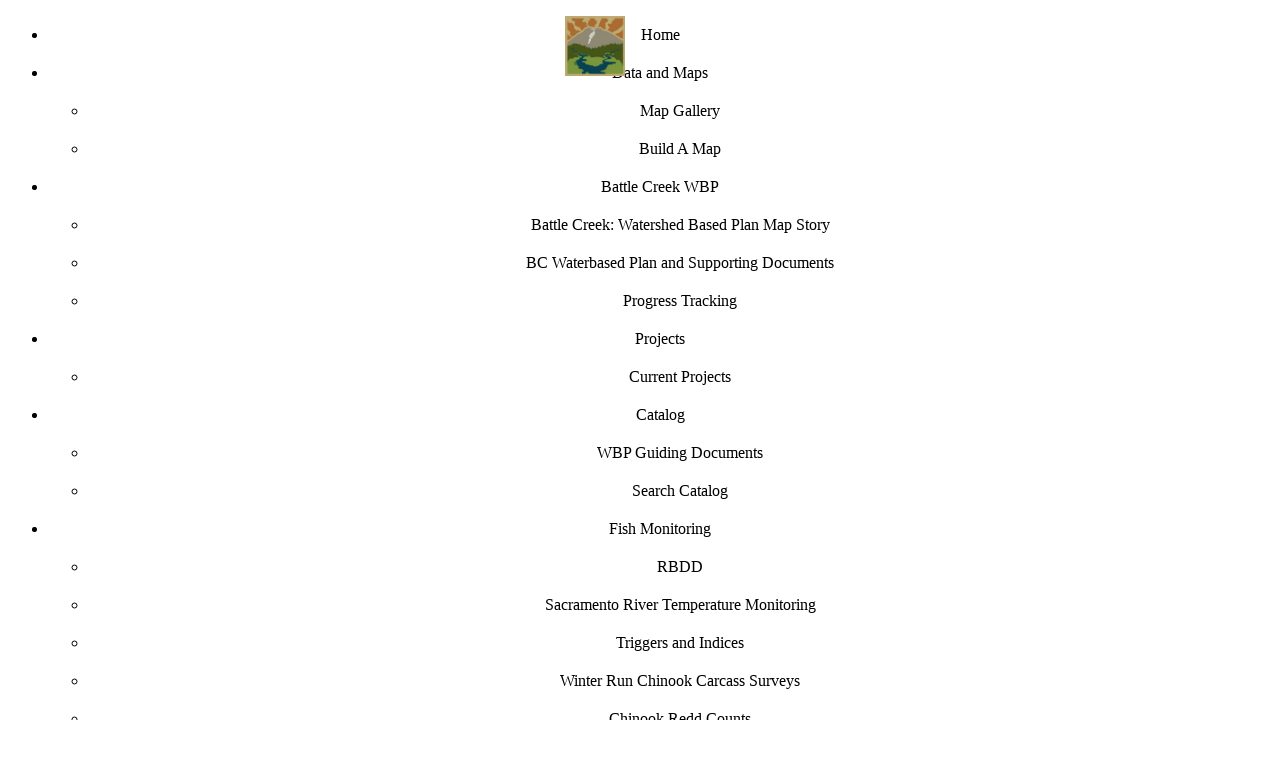

--- FILE ---
content_type: text/html; charset=UTF-8
request_url: https://battlecreek.opennrm.org/fish_monitoring
body_size: 43950
content:
<!DOCTYPE html>
<html lang="en" xml:lang="en">
<head>
	<meta http-equiv="X-UA-Compatible" content="IE=edge,chrome=1">
	<meta name="viewport" content="width=device-width, initial-scale=1">
	<meta http-equiv="Content-Type" content="text/html; charset=utf-8"/>
		<title>Battle Creek Watershed Based Planning Tool : RBDD</title>
	<meta name="title" content="Battle Creek Watershed Based Planning Tool : RBDD">
	<!-- BEGIN EXP -->
		<script src="/scripts/modernizr-custom.js"></script>


<script>

	var header = '1';
	var minimizeWidgets = '';
	var DROPDOWN = '1';
	var section = 'default';
	var page = 'fish_monitoring';
	var subpage = '';
	var view = '';
	var oid = '';
	var shorttitle = '';
	
	var global_start_date = '';
	var global_end_date = '';
	var build = 1;
	var draggable = 1;
	var skipMap = 1;
		var requires_login = 0;
		//MAP EXTENTS DEFAULTS
	var lon = -121.78276454655871;
	var lat = 40.454120218446974;
	var zoom = 11.5;
		var minZoom = 6;
		var _selectionMethod = 'draw';
	var constantTime = '';
	var p900913 = true;
	var currentProjection = "EPSG:900913";
	var defaultBaseLayer = '{"id":"1","layername":"Esri_World_Imagery","layertitle":"ESRI World Imagery","attribution":"","abstract":"","url":"","crs":"","extent":"","publish":"1","data":null,"icon":"https://services.arcgisonline.com/ArcGIS/rest/services/World_Imagery/MapServer/export/export?F=image&FORMAT=PNG32&TRANSPARENT=true&SIZE=50%2C50&BBOX=__BBOX__&BBOXSR=3857&IMAGESR=3857&DPI=40","posted_by":"0","modified":"2019-08-27 09:44:04.91307-07"}';
   var altBaseLayer = '{"id":"8","layername":"AerialWithLabels","layertitle":"BING Aerial With Labels","caption":"","abstract":"","url":"","crs":"","extent":"","publish":"1","data":null,"icon":"https://ecn.t1.tiles.virtualearth.net/tiles/h__QUADKEY__.jpeg?g=8312&mkt=en-US","posted_by":"0","modified":"2019-08-27 10:00:12.694607-07"}';
   var defaultStyle = '[[{"type":"image","subtype":"circle","options":[{"type":"stroke","color":"#7f7a7a","opacity":"1","lineDash":null,"width":1.25},{"type":"fill","color":"#c3cedf","opacity":"0.40"}],"constructorObject":{"radius":5}},{"type":"fill","color":"#c3cedf","opacity":"0.55"},{"type":"stroke","color":"#7f7a7a","opacity":"1","lineDash":null,"width":1.25},{"type":"properties","properties":[{"key":"sld:Title","value":"Drawing Layer1"},{"key":"type","value":"sld:Symbolizer"}]}],{"styleName":"7fef0894-f36d-8bbf-09e3-7cff87d5e880"}]';
   var highlightStyle = 'https://maps.opennrm.org/geoserver/rest/workspaces/Restoration_Network/styles/hoveryellow.sld';
   try { defaultBaseLayer = JSON.parse(defaultBaseLayer) } catch(e) {};
   try { altBaseLayer = JSON.parse(altBaseLayer) } catch(e) {};
	var minimizeTimeLine = "1";
	var hideCarousel = "";
	var userName = 'anonymous';
	var apiKey = 'd41d8cd98f00b204e9800998ecf8427e';
   var _navigateMode = '1';
   var _layerFeed = 'bckeydata';
   var _search_style = '';
   var _gis_space = 'battle_creek';
		//tableforms
	//var tableforms = {'projects' : JSON.parse('Array')};
	var tableforms = JSON.parse('{\"projects\":{\"__METADATA__\":{\"isLocal\":true,\"ignore\":true,\"key\":\"projects\"},\"Project Summary\":{\"title\":{\"name\":\"title\",\"id\":\"title\",\"label\":\"Title\",\"tag\":\"<h4>\",\"type\":\"text\",\"form\":{\"type\":\"text\"}},\"Project_Type\":{\"name\":\"Project_Type\",\"id\":\"Project_Type\",\"label\":\" PROJECT TYPE\",\"tag\":\"<p>\",\"type\":\"select\",\"form\":{\"type\":\"select\",\"values\":[\"Riparian\",\"Fish Passage\",\"Fish Health\",\"Fish Food Production\",\"Instream Habitat\",\"Spawning Habitat\",\"Rearing Habitat\",\"Floodplain Habitat\",\"Tidal Habitat\",\"Fuels Reduction\",\"Biomass Utilization\",\"Reforestation\",\"Pest Management\",\"Prescribed Fire\",\"Ecological Restoration\",\"Other\",\" None\"]},\"sourceTable\":\"projects\"},\"Status_Progress\":{\"name\":\"Status_Progress\",\"id\":\"Status_Progress\",\"label\":\" STATUS PROGRESS\",\"tag\":\"<p>\",\"type\":\"select\",\"form\":{\"type\":\"select\",\"values\":[\"Proposed\",\"Planning\",\"Analysis\",\"Analysis Completed\",\"Selected\",\"Contacted\",\"Signed participation Agreement\",\"Not Interested\",\" Permitting\",\"Implementation\",\" Active\",\" Completed\",\"Maintenance\",\"Completed Needs Maintenance\",\"On Hold\",\"CEQA or NEPA\",\" Public Comment\",\"Other\",\" Historical\",\"No Status\"]},\"sourceTable\":\"projects\"},\"Total_Area_Acres\":{\"name\":\"Total_Area_Acres\",\"id\":\"Total_Area_Acres\",\"label\":\" TOTAL AREA ACRES\",\"tag\":\"<p>\",\"type\":\"text\",\"sourceTable\":\"projects\",\"form\":{\"type\":\"text\"}},\"publish\":{\"name\":\"publish\",\"id\":\"publish\",\"label\":\"WHO MAY ACCESS\",\"tag\":\"<div>\",\"type\":\"select-one\",\"form\":{\"type\":\"select-one\"}},\"caption\":{\"name\":\"caption\",\"id\":\"caption\",\"label\":\"Caption&#47;Short Description\",\"tag\":\"<p>\",\"type\":\"textarea\",\"form\":{\"type\":\"textarea\"}},\"description\":{\"name\":\"description\",\"id\":\"description\",\"label\":\"Description\",\"tag\":\"<p>\",\"type\":\"textarea\",\"form\":{\"type\":\"textarea\"}},\"Lead_Organization\":{\"name\":\"Lead_Organization\",\"id\":\"Lead_Organization\",\"label\":\" LEAD ORGANIZATION\",\"tag\":\"<p>\",\"type\":\"text\",\"sourceTable\":\"projects\",\"form\":{\"type\":\"text\"}},\"contact\":{\"name\":\"contact\",\"id\":\"contact\",\"label\":\"Contact Email Address\",\"tag\":\"<p>\",\"type\":\"textarea\",\"form\":{\"type\":\"textarea\"}},\"Project_Year\":{\"name\":\"Project_Year\",\"id\":\"Project_Year\",\"label\":\" PROJECT YEAR\",\"tag\":\"<p>\",\"type\":\"text\",\"sourceTable\":\"projects\",\"form\":{\"type\":\"text\"}}},\"Project Details\":{\"OPENNRM_Map_ID\":{\"name\":\"OPENNRM_Map_ID\",\"id\":\"OPENNRM_Map_ID\",\"label\":\" OPENNRM MAP ID\",\"tag\":\"<p>\",\"type\":\"text\",\"sourceTable\":\"projects\",\"form\":{\"type\":\"text\"}},\"CalFire_Proj_ID\":{\"name\":\"CalFire_Proj_ID\",\"id\":\"CalFire_Proj_ID\",\"label\":\" CALFIRE PROJ ID\",\"tag\":\"<p>\",\"type\":\"text\",\"sourceTable\":\"projects\",\"form\":{\"type\":\"text\"}},\"FACTS_ID\":{\"name\":\"FACTS_ID\",\"id\":\"FACTS_ID\",\"label\":\" FACTS ID\",\"tag\":\"<p>\",\"type\":\"text\",\"sourceTable\":\"projects\",\"form\":{\"type\":\"text\"}},\"FSC_ID\":{\"name\":\"FSC_ID\",\"id\":\"FSC_ID\",\"label\":\" FSC ID\",\"tag\":\"<p>\",\"type\":\"text\",\"sourceTable\":\"projects\",\"form\":{\"type\":\"text\"}},\"Grant_ID\":{\"name\":\"Grant_ID\",\"id\":\"Grant_ID\",\"label\":\" GRANT ID\",\"tag\":\"<p>\",\"type\":\"text\",\"sourceTable\":\"projects\",\"form\":{\"type\":\"text\"}},\"contact\":{\"name\":\"contact\",\"id\":\"contact\",\"label\":\"Contact Email Address\",\"tag\":\"<p>\",\"type\":\"textarea\",\"form\":{\"type\":\"textarea\"}},\"url\":{\"name\":\"url\",\"id\":\"url\",\"label\":\"Web Link (Opens a new window)\",\"tag\":\"<p>\",\"type\":\"textarea\",\"form\":{\"type\":\"textarea\"}},\"metadata_url\":{\"name\":\"metadata_url\",\"id\":\"metadata_url\",\"label\":\"Meta Data URL\",\"tag\":\"<p>\",\"type\":\"text\",\"form\":{\"type\":\"text\"}},\"State\":{\"name\":\"State\",\"id\":\"State\",\"label\":\" STATE\",\"tag\":\"<p>\",\"type\":\"text\",\"sourceTable\":\"projects\",\"form\":{\"type\":\"text\"}},\"County\":{\"name\":\"County\",\"id\":\"County\",\"label\":\" COUNTY\",\"tag\":\"<p>\",\"type\":\"text\",\"sourceTable\":\"projects\",\"form\":{\"type\":\"text\"}},\"Treatment_Objective\":{\"name\":\"Treatment_Objective\",\"id\":\"Treatment_Objective\",\"label\":\" TREATMENT OBJECTIVE\",\"tag\":\"<p>\",\"type\":\"select\",\"form\":{\"type\":\"select\",\"values\":[\"\",\"mechanical and manual thinning\",\" pruning\",\" chipping\",\" mastication\",\" herbicide\",\" and rx burn (depending on specific treatment area)\",\"I-5 Corridor vegetation management\",\" ecological restoration\"]},\"sourceTable\":\"projects\"},\"Implementation_Notes\":{\"name\":\"Implementation_Notes\",\"id\":\"Implementation_Notes\",\"label\":\" IMPLEMENTATION NOTES\",\"tag\":\"<p>\",\"type\":\"textarea\",\"sourceTable\":\"projects\",\"form\":{\"type\":\"textarea\"}},\"Land_Owner\":{\"name\":\"Land_Owner\",\"id\":\"Land_Owner\",\"label\":\" LAND OWNER\",\"tag\":\"<p>\",\"type\":\"text\",\"sourceTable\":\"projects\",\"form\":{\"type\":\"text\"}},\"Partners\":{\"name\":\"Partners\",\"id\":\"Partners\",\"label\":\" PARTNERS\",\"tag\":\"<p>\",\"type\":\"text\",\"sourceTable\":\"projects\",\"form\":{\"type\":\"text\"}},\"Project_Benefits\":{\"name\":\"Project_Benefits\",\"id\":\"Project_Benefits\",\"label\":\" PROJECT BENEFITS\",\"tag\":\"<p>\",\"type\":\"text\",\"sourceTable\":\"projects\",\"form\":{\"type\":\"text\"}},\"Project_Notes\":{\"name\":\"Project_Notes\",\"id\":\"Project_Notes\",\"label\":\" PROJECT NOTES\",\"tag\":\"<p>\",\"type\":\"textarea\",\"sourceTable\":\"projects\",\"form\":{\"type\":\"textarea\"}}},\"Layout\":{\"defaultview\":{\"name\":\"defaultview\",\"id\":\"defaultview\",\"label\":\" Default View\",\"tag\":\"<p>\",\"type\":\"text\"},\"contenttabs\":{\"name\":\"contenttabs\",\"id\":\"contenttabs\",\"label\":\"contenttabs[]\",\"tag\":\"<div>\",\"type\":\"checkbox\"},\"author\":{\"name\":\"author\",\"id\":\"author\",\"label\":\"AUTHOR&#47;SOURCE\",\"tag\":\"<div>\",\"type\":\"text\"},\"type\":{\"name\":\"type\",\"id\":\"type\",\"label\":\"type\",\"tag\":\"<div>\",\"type\":\"select-one\"},\"subtype\":{\"name\":\"subtype\",\"id\":\"subtype\",\"label\":\"subtype\",\"tag\":\"<div>\",\"type\":\"select-one\"},\"keywords\":{\"name\":\"keywords\",\"id\":\"keywords\",\"label\":\"KEYWORDS\",\"tag\":\"<div>\",\"type\":\"textarea\"},\"icon\":{\"name\":\"icon\",\"id\":\"icon\",\"label\":\"ICON\",\"tag\":\"<div>\",\"type\":\"text\"},\"reportit\":{\"name\":\"reportit\",\"id\":\"reportit\",\"label\":\"Build Report\",\"tag\":\"<div>\",\"type\":\"checkbox\"},\"ignore\":\"true\"}},\"treatments\":{\"__METADATA__\":{\"isLocal\":false,\"ignore\":true,\"key\":\"treatments\"},\"Treatment Summary\":{\"Project_Na\":{\"name\":\"Project_Na\",\"id\":\"Project_Na\",\"label\":\"Project Title\",\"tag\":\"<p>\",\"type\":\"text\",\"sourceTable\":\"treatments\"},\"project_id\":{\"name\":\"project_id\",\"id\":\"project_id\",\"label\":\"Project ID\",\"tag\":\"<p>\",\"type\":\"text\",\"sourceTable\":\"treatments\"},\"TName\":{\"name\":\"TName\",\"id\":\"TName\",\"label\":\"Generalized Program Treatment Name\",\"tag\":\"<p>\",\"type\":\"text\",\"sourceTable\":\"treatments\"},\"Tobj\":{\"name\":\"Tobj\",\"id\":\"Tobj\",\"label\":\"Treatment Objective\",\"tag\":\"<p>\",\"type\":\"select\",\"form\":{\"type\":\"select\",\"values\":[\"None\",\"Fuels Reduction\",\"Biomass Utilization\",\"Reforestation\",\"Pest Management\",\"Prescribed Fire\",\"Ecological Restoration\",\"Other\"]},\"sourceTable\":\"treatments\"},\"TActivity\":{\"name\":\"TActivity\",\"id\":\"TActivity\",\"label\":\"Treatment Activity\",\"tag\":\"<p>\",\"type\":\"select\",\"form\":{\"type\":\"select\",\"values\":[\"None\",\"Thinning (Mechanical)\",\"Thinning (Manual)\",\"Biomass Removal (Electricity)\",\"Chipping\",\"Tree Planting Manual\",\"Biomass Removal\",\"Broadcast Burning\",\"Cultural Burning\",\"Commercial Thinning (Tractor Yarding)\",\"Commercial Thinning (Cable Yarding)\",\"Crushing\",\"Fencing\",\"Fuel Break (Shaded)\",\"Fuel Break (Not Shaded)\",\"Fungicide\",\"Grazing\",\"Herbicide\",\"Invasive Plant Removal\",\"Insecticide\",\"Invasive Plant Removal\",\"Lop and Scatter\",\"Mastication\",\"Piling (Manual)\",\"Piling (Mechanical)\",\"Pile Burning\",\"Pruning\",\"Oak Woodland Restoration\",\"Right of Way Clearance\",\"Road Removal\",\"Site Preparation\",\"Tree Shelters\",\"Other\"]},\"sourceTable\":\"treatments\"},\"Act_Status\":{\"name\":\"Act_Status\",\"id\":\"Act_Status\",\"label\":\"Treatment Activity Status Progress (CALFIRE)\",\"tag\":\"<p>\",\"type\":\"select\",\"form\":{\"type\":\"select\",\"values\":[\"None\",\"In Progress\",\"Completed\",\"Delayed\"]},\"sourceTable\":\"treatments\"},\"Internal_Impl_Status\":{\"name\":\"Internal_Impl_Status\",\"id\":\"Internal_Impl_Status\",\"label\":\"Internal Implementation Status\",\"tag\":\"<p>\",\"type\":\"select\",\"form\":{\"type\":\"select\",\"values\":[\"None\",\"Proposed\",\"Analysis\",\"Analysis Completed\",\"Selected\",\"Contacted\",\"Signed Participation Agreement\",\"Not Interested\",\"Permitting\",\"Planning\",\"Implementation\",\"Active\",\"Completed\",\"Maintenance\",\"Completed Needs Maintenance\",\"On Hold\",\"CEQA\\\\\\\\\\\\\\\\\\\\\\\\\\\\\\\\\\\\\\\\\\\\\\\\\\\\\\\\\\\\\\\\\\\\\\\\\\\\\\\\\\\\\\\\\\\\\\\\\\\\\\\\\\\\\\\\\\\\\\\\\\\\\\\\\\\\\\\\\\\\\\\\\\\\\\\\\\\\\\\\\\\\\\\\\\\\\\\\\\\\\\\\\\\\\\\\\\/ NEPA\",\"Public Comment\",\"Other\",\"Historical\",\"No Status\"]},\"sourceTable\":\"treatments\"},\"Grant_ID\":{\"name\":\"Grant_ID\",\"id\":\"Grant_ID\",\"label\":\"Grant ID\",\"tag\":\"<p>\",\"type\":\"text\",\"sourceTable\":\"treatments\"},\"Impl_Year\":{\"name\":\"Impl_Year\",\"id\":\"Impl_Year\",\"label\":\"Implementation Year\",\"tag\":\"<p>\",\"type\":\"text\",\"sourceTable\":\"treatments\"},\"Grantee\":{\"name\":\"Grantee\",\"id\":\"Grantee\",\"label\":\"Grantee\",\"tag\":\"<p>\",\"type\":\"text\",\"sourceTable\":\"treatments\"},\"TCN\":{\"name\":\"TCN\",\"id\":\"TCN\",\"label\":\"Treatment Component Number\",\"tag\":\"<p>\",\"type\":\"text\",\"sourceTable\":\"treatments\"},\"title\":{\"name\":\"title\",\"id\":\"title\",\"label\":\"Treatment Title\",\"tag\":\"<h4>\",\"type\":\"text\"},\"Acres\":{\"name\":\"Acres\",\"id\":\"Acres\",\"label\":\"Activity Acres to be Treated\",\"tag\":\"<p>\",\"type\":\"text\",\"sourceTable\":\"treatments\"},\"ATrtTodate\":{\"name\":\"ATrtTodate\",\"id\":\"ATrtTodate\",\"label\":\"Acres Treated to Date\",\"tag\":\"<p>\",\"type\":\"text\",\"sourceTable\":\"treatments\"},\"PerCompl\":{\"name\":\"PerCompl\",\"id\":\"PerCompl\",\"label\":\"Percent Acreage Complete\",\"tag\":\"<p>\",\"type\":\"text\",\"sourceTable\":\"treatments\"},\"OwnType\":{\"name\":\"OwnType\",\"id\":\"OwnType\",\"label\":\"Ownership Type\",\"tag\":\"<p>\",\"type\":\"select\",\"form\":{\"type\":\"select\",\"values\":[\"None\",\"Private (non industrial forestry)\",\"Private (industrial forestry)\",\"Forest Service\",\"Forest Service (wilderness)\",\"Local Government\",\"Department of Defense\",\"National Park\",\"National Park (wilderness)\",\"Other\",\"Other Federal\",\"Other State\",\"BLM\",\"BLM (wilderness)\",\"Special District\",\"State Demonstration Forest\",\"State Park\",\"Tribal\",\"University\"]},\"sourceTable\":\"treatments\"},\"Jurisdicti\":{\"name\":\"Jurisdicti\",\"id\":\"Jurisdicti\",\"label\":\"Jurisdiction\",\"tag\":\"<p>\",\"type\":\"select\",\"form\":{\"type\":\"select\",\"values\":[\"None\",\"SRA\",\"LRA\",\"FRA\",\"\"]},\"sourceTable\":\"treatments\"},\"VegType\":{\"name\":\"VegType\",\"id\":\"VegType\",\"label\":\"Broad Vegetation Type\",\"tag\":\"<p>\",\"type\":\"select\",\"form\":{\"type\":\"select\",\"values\":[\"None\",\" Timber\",\"Woodland\",\"Brush\",\" Brush and Timber\",\"Meadow\",\"Not Applicable\"]},\"sourceTable\":\"treatments\"},\"CstGrd_Act\":{\"name\":\"CstGrd_Act\",\"id\":\"CstGrd_Act\",\"label\":\"Cost of Ground Disturbance Activity\",\"tag\":\"<p>\",\"type\":\"text\",\"sourceTable\":\"treatments\"},\"BiomssUtil\":{\"name\":\"BiomssUtil\",\"id\":\"BiomssUtil\",\"label\":\"Biomass Utilization Bone Dry Tons\",\"tag\":\"<p>\",\"type\":\"text\",\"sourceTable\":\"treatments\"},\"Grant_Title\":{\"name\":\"Grant_Title\",\"id\":\"Grant_Title\",\"label\":\"Grant Title\",\"tag\":\"<p>\",\"type\":\"text\",\"sourceTable\":\"treatments\"},\"EstStrtDate\":{\"name\":\"EstStrtDate\",\"id\":\"EstStrtDate\",\"label\":\"Estimated Start Date\",\"tag\":\"<p>\",\"type\":\"text\",\"sourceTable\":\"treatments\"},\"EstEndDate\":{\"name\":\"EstEndDate\",\"id\":\"EstEndDate\",\"label\":\"Estimated End Date\",\"tag\":\"<p>\",\"type\":\"text\",\"sourceTable\":\"treatments\"},\"TreatDescr\":{\"name\":\"TreatDescr\",\"id\":\"TreatDescr\",\"label\":\"Treatment Description\",\"tag\":\"<p>\",\"type\":\"text\",\"sourceTable\":\"treatments\"},\"gid\":{\"name\":\"gid\",\"id\":\"gid\",\"label\":\"gid\",\"tag\":\"<div>\",\"type\":\"text\"}},\"Treatment Details\":{\"description\":{\"name\":\"description\",\"id\":\"description\",\"label\":\"Description\",\"tag\":\"<p>\",\"type\":\"textarea\"},\"caption\":{\"name\":\"caption\",\"id\":\"caption\",\"label\":\"Caption\\\\&#47;Short Description\",\"tag\":\"<p>\",\"type\":\"textarea\"},\"Calmapr_ID\":{\"name\":\"Calmapr_ID\",\"id\":\"Calmapr_ID\",\"label\":\"Calmapper Activity ID\",\"tag\":\"<p>\",\"type\":\"text\",\"sourceTable\":\"treatments\"},\"Lead_Org\":{\"name\":\"Lead_Org\",\"id\":\"Lead_Org\",\"label\":\"Lead Organization\",\"tag\":\"<p>\",\"type\":\"text\",\"sourceTable\":\"treatments\"},\"Contact\":{\"name\":\"Contact\",\"id\":\"Contact\",\"label\":\"Contact\",\"tag\":\"<p>\",\"type\":\"text\",\"sourceTable\":\"treatments\"},\"FundNotes\":{\"name\":\"FundNotes\",\"id\":\"FundNotes\",\"label\":\"Funding Notes\",\"tag\":\"<p>\",\"type\":\"text\",\"sourceTable\":\"treatments\"},\"Resilience_Pillars\":{\"name\":\"Resilience_Pillars\",\"id\":\"Resilience_Pillars\",\"label\":\"Applicable Resilience Pillars (Shift for Multiple Select)\",\"tag\":\"<p>\",\"type\":\"select\",\"form\":{\"type\":\"select\",\"values\":[\"None\",\"Forest Resilience\",\"Carbon Sequestration\",\"Fire Dynamics\",\"Fire Adapted Community\",\"Economic Diversity\",\"Social Cultural Well Being\",\"Wetland Integrity\",\"Biodiversity Conservation\",\"Water Security\",\"Air Quality\"]},\"sourceTable\":\"treatments\"},\"TrtmntBene\":{\"name\":\"TrtmntBene\",\"id\":\"TrtmntBene\",\"label\":\"Treatment Benefits\",\"tag\":\"<p>\",\"type\":\"text\",\"sourceTable\":\"treatments\"},\"Exist_Cond\":{\"name\":\"Exist_Cond\",\"id\":\"Exist_Cond\",\"label\":\"Existing Condition\",\"tag\":\"<p>\",\"type\":\"text\",\"sourceTable\":\"treatments\"},\"DesirdCond\":{\"name\":\"DesirdCond\",\"id\":\"DesirdCond\",\"label\":\"Desired Condition\",\"tag\":\"<p>\",\"type\":\"text\",\"sourceTable\":\"treatments\"}},\"Layout\":{\"defaultview\":{\"name\":\"defaultview\",\"id\":\"defaultview\",\"label\":\" Default View\",\"tag\":\"<p>\",\"type\":\"text\"},\"contenttabs\":{\"name\":\"contenttabs\",\"id\":\"contenttabs\",\"label\":\"contenttabs[]\",\"tag\":\"<div>\",\"type\":\"checkbox\"},\"author\":{\"name\":\"author\",\"id\":\"author\",\"label\":\"AUTHOR&#47;SOURCE\",\"tag\":\"<div>\",\"type\":\"text\"},\"type\":{\"name\":\"type\",\"id\":\"type\",\"label\":\"type\",\"tag\":\"<div>\",\"type\":\"select-one\"},\"subtype\":{\"name\":\"subtype\",\"id\":\"subtype\",\"label\":\"subtype\",\"tag\":\"<div>\",\"type\":\"select-one\"},\"keywords\":{\"name\":\"keywords\",\"id\":\"keywords\",\"label\":\"KEYWORDS\",\"tag\":\"<div>\",\"type\":\"textarea\"},\"icon\":{\"name\":\"icon\",\"id\":\"icon\",\"label\":\"ICON\",\"tag\":\"<div>\",\"type\":\"text\"},\"reportit\":{\"name\":\"reportit\",\"id\":\"reportit\",\"label\":\"Build Report\",\"tag\":\"<div>\",\"type\":\"checkbox\"},\"ignore\":\"true\"}},\"c2f22a9a-7ce5-99b5-0d55-b6c0130c6ff5\":{\"__METADATA__\":{\"ignore\":true,\"key\":\"c2f22a9a-7ce5-99b5-0d55-b6c0130c6ff5\"}},\"WMSTreatments\":{\"__METADATA__\":{\"ignore\":true,\"key\":\"WMSTreatments\"}},\"yuba_parcel_complete_v2\":{\"__METADATA__\":{\"isLocal\":false,\"ignore\":true,\"key\":\"yuba_parcel_complete_v2\"},\"General\":[],\"Firewise\":[],\"Wildfire Mitigation\":[]}}');
   
	var jointables = {"projects_join_table":{"table":"project_details","identity":"project_id"},"layers_join_table":{"table":"layers","identity":"layer_id","views":["metadata","iso"],"break":26},"data_catalog_join_table":{"table":"layers","identity":"layer_id","views":["data_catalog"]},"treatments":{"table":"treatments","identity":"gid","geometry":"alt_geom"},"treatments_join_table":{"table":"treatments","identity":"gid","geometry":"alt_geom"}};
   var editablelayers = {};
      Object.freeze(editablelayers);
	var app_config = {
		site_url: 'https://battlecreek.opennrm.org',
		config: {
			default_image: '/assets/1c20adf12b0bef22ef46332c9be983a8/image/png/No-Image-Available-7.png',
			theme_name: 'cagov',
			css_file: '/themes/cagov/css/cagov.css',
			user: {
				level: 0
							}
		}
	};

	if (app_config.site_url.slice(-1) !== '/') {
		app_config.site_url += '/';
	}

		Object.freeze(app_config.config.user);
</script>

   <link rel="shortcut icon" href="/assets/1c20adf12b0bef22ef46332c9be983a8/image/png/battle_creek_conservancy_favi_icon.png" type="image/x-icon">
   <link rel="icon" href="/assets/1c20adf12b0bef22ef46332c9be983a8/image/png/battle_creek_conservancy_favi_icon.png" type="image/x-icon">

<!-- link id="theme-stylesheet" rel="stylesheet" type="text/css" data-prefix="/themes/cagov/css/"  href="/themes/cagov/css/cagov.css"/ -->
<!-- link href="https://fonts.googleapis.com/css?family=Roboto|Roboto+Condensed" rel="stylesheet" -->
<!-- link href="https://fonts.cdnfonts.com/css/avenir" rel="stylesheet" -->
<link href="/css/fonts/fontface.css" rel="stylesheet"> 
           
<!-- link href="http://fonts.googleapis.com/css?family=Reenie+Beanie:regular"  rel="stylesheet" type="text/css" -->
<!--- link href="https://kenwheeler.github.io/slick/slick/slick.css" rel="stylesheet"/ -->
<link href="/css/slick.css" rel="stylesheet" />

<!-- https://maxcdn.bootstrapcdn.com/font-awesome/4.6.3/css/font-awesome.min.css -->
<!-- link rel="stylesheet" type="text/css" href="/css/font-awesome.min.css"/ -->
<!-- link rel="stylesheet" type="text/css" href="https://maxcdn.bootstrapcdn.com/font-awesome/4.6.3/css/font-awesome.min.css"/ -->
<link rel="stylesheet" type="text/css" href="/css/fontawesome-6.5.1/css/all.min.css" />
<link rel="stylesheet" type="text/css" href="/css/fontawesome-6.5.1/css/v4-shims.min.css" />
<!--script src="https://kit.fontawesome.com/df5b4b323b.js" crossorigin="anonymous"></script-->

<!--[if lt IE 9]>
<link rel="stylesheet" type="text/css" href="/css/ie.css"/>
<![endif]-->

<!-- Not sure what this is -->
<link rel="stylesheet" type="text/css" href="/scripts/metadata/css/fgdc_plus.css"/>

<script src="/scripts/plugins/jquery.min.js"></script>
<!-- script src="https://ajax.googleapis.com/ajax/libs/jquery/1.9.1/jquery.min.js"></script -->
<!-- script src="http://cdn.jquerytools.org/1.2.6/full/jquery.tools.min.js"></script -->
<!-- script src="http://cdn.jquerytools.org/1.2.6/all/jquery.tools.min.js"></script -->
<!-- script src="http://cdn.jquerytools.org/1.2.6/tiny/jquery.tools.min.js"></script -->
<script src="/scripts/plugins/jquery.scrollable.js"></script>

<!-- script src="/scripts/jquery.tools.min.js" type="text/javascript"></script -->
<!-- sscript src="/scripts/jquerytools.js" type="text/javascript"></script -->

<script type="text/javascript" src="/scripts/plugins/canvg/rgbcolor.js"></script>
<script type="text/javascript" src="/scripts/plugins/canvg/StackBlur.js"></script>
<script type="text/javascript" src="/scripts/plugins/canvg/canvg.js"></script>
<script type="text/javascript" src="/scripts/plugins/proj4.js"></script>
<!-- 
<script src="/scripts/plugins/highcharts/highcharts.js"></script>
<script src="/scripts/plugins/highcharts/export-csv.js"></script>
<script src="/scripts/plugins/highcharts/jspdf.min.js"></script>
<script src="/scripts/plugins/highcharts/highcharts-export-clientside.js"></script>
-->
<script src="/scripts/plugins/highcharts/highcharts.js"></script>
<script src="/scripts/plugins/highcharts/exporting.js"></script>
<!-- script src="/scripts/plugins/highcharts/offline-exporting.js"></script -->
<script src="/scripts/plugins/highcharts/jspdf.min.js"></script>
<!-- script src="/scripts/plugins/highcharts/jspdf._terser_.js"></script -->

<!-- script src="https://cdnjs.cloudflare.com/ajax/libs/highcharts/6.0.4/highcharts.js"></script>
<script src="/scripts/plugins/highcharts/jspdf.min.js"></script>
<script src="https://cdnjs.cloudflare.com/ajax/libs/highcharts/6.0.4/js/modules/exporting.js"></script>
<link rel="stylesheet" type="text/css" href="https://cdnjs.cloudflare.com/ajax/libs/highcharts/6.0.4/css/highcharts.css" -->
<script src="/scripts/plugins/highcharts/highcharts-errorbar.js"></script>
<script src="/scripts/plugins/highcharts-regression.js"> </script>

<!-- data tables -->
<!-- script defer src="https://cdn.datatables.net/t/dt/jszip-2.5.0,pdfmake-0.1.18,dt-1.10.11,b-1.1.2,b-colvis-1.1.2,b-flash-1.1.2,b-html5-1.1.2,b-print-1.1.2,r-2.0.2,sc-1.4.1/datatables.min.js"></script -->
<script defer src="/scripts/plugins/datatables.min.js"></script>

<!-- tether absolute positioning helper -->
<script defer src="/scripts/plugins/tether.js"></script>

<!-- bootstrap helper functions -->
<script defer src="/scripts/plugins/util.js"></script>

<!-- bootstrap ui -->
<script defer src="/scripts/plugins/bootstrap.js"></script>

<!-- copy to clipboard -->
<script defer src="/scripts/plugins/clipboard.js"></script>

<!-- moment js -->
<script defer src="/scripts/plugins/moment.js"></script>

<!-- owl carousel -->
<script defer src="/scripts/plugins/owl.carousel.js"></script>

<!-- input placeholder polyfill -->
<script defer src="/scripts/plugins/placeholders.js"></script>

<!-- flip card widget dependency -->
<script defer src="/scripts/plugins/flip.js"></script>

<!-- EDITOR FILES -->
<script language="javascript" type="text/javascript"  src="/scripts/tinymce/js/tinymce/tinymce.min.js"></script>
<!-- EDITOR FILES -->

<!-- OGC AWARE -->
<!--script src="https://openlayers.org/en/v4.0.1/build/ol-debug.js"></script> -->
<!--link rel="stylesheet" href="https://openlayers.org/en/v4.0.1/css/ol.css" type="text/css"> -->

<!-- BELOW IS MY STUFF TESTING!!!! -->
<!-- script src="https://github.com/niklasvh/html2canvas/releases/download/v1.0.0-alpha.12/html2canvas.js"></script -->
<script src="/scripts/plugins/html2canvas.js"></script>
<!-- script src="https://cdn.rawgit.com/openlayers/openlayers.github.io/master/en/v5.2.0/build/ol.js"></script>
<link rel="stylesheet" href="https://cdn.rawgit.com/openlayers/openlayers.github.io/master/en/v5.2.0/css/ol.css" type="text/css" -->
<!-- ABOVE IS MY STUFF TESTING!!!! -->

<!-- openlayers -->
<script src="/scripts/plugins/ol.6.9.0/ol.js"></script>
<link rel="stylesheet" href="/scripts/plugins/ol.6.9.0/ol.css" type="text/css">
<script src="/scripts/plugins/turf/turf.min.js"></script>
<script src="/scripts/plugins/ol-ext/ol-ext.min.js"></script>
<link rel="stylesheet" href="/scripts/plugins/ol-ext/ol-ext.min.css" type="text/css">


<script src="/scripts/plugins/olcs/olcs.js"></script>

<script src="https://cesium.com/downloads/cesiumjs/releases/1.133/Build/Cesium/Cesium.js"></script>
<link href="https://cesium.com/downloads/cesiumjs/releases/1.133/Build/Cesium/Widgets/widgets.css" rel="stylesheet">


<script type="text/javascript" src="/scripts/dropzone.js"></script>
<link rel="stylesheet" href="/css/dropzone.css"/>
<!-- script type="text/javascript" src="/scripts/sorter/script.js"></script -->
<!-- script type="text/javascript" src="/scripts/proj4js/lib/proj4js-compressed.js"></script -->
<!-- script type="text/javascript" src="http://maps.stamen.com/js/tile.stamen.js"></script -->
<!-- OGC AWARE -->
<!-- 
<script src="https://cdnjs.cloudflare.com/ajax/libs/d3/4.2.8/d3.min.js" type="text/JavaScript"></script>
-->
<script src="/scripts/plugins/jszip.min.js"></script>
<!-- script src="https://d3js.org/d3.v4.min.js"></script -->
<!-- script src="https://d3js.org/d3-array.v1.min.js"></script>
<script src="https://d3js.org/d3-geo.v1.min.js"></script -->
<!-- script src="https://d3js.org/topojson.v1.min.js"></script>
<script src="https://d3js.org/d3-scale-chromatic.v1.min.js"></script -->
<script src="/scripts/plugins/d3.v4.min.js"></script>
<script src="/scripts/plugins/topojson.v1.min.js"></script>
<script src="/scripts/plugins/d3-scale-chromatic.v1.min.js"></script>

<script type="text/javascript" src="/scripts/main.js"></script>
<script type="text/javascript" src="/scripts/CalendarPopup.js"></script>
<script type="text/javascript" id="js1">
	var cal1 = new CalendarPopup();
</script>
<script type="text/javascript" src="/scripts/jscolor/jscolor.js"></script>
<script type="text/javascript" src="/scripts/jquery.cycle.all.js"></script>
<script src="/scripts/plugins/slick.js"></script>
<script src="/scripts/plugins/gifjs/gif.worker.js"></script>
<script src="/scripts/plugins/gifjs/gif.js"></script>
<script src="/scripts/plugins/olesristyle/olesristyle.js"></script>

<script type="text/javascript" src="/scripts/plugins/sql.min.js"></script>
<script type="text/javascript" src="/scripts/plugins/bundle.min.js"></script>


<![if !IE]>
<!-- script src="/scripts/plugins/fftw/FFTW.js"></script>
<script src="/scripts/plugins/fftw/FFT.js"></script -->
<![endif]>

<link id="theme-stylesheet" rel="stylesheet" type="text/css" data-prefix="/themes/cagov/css/"  href="/themes/cagov/css/cagov.css"/>


<style type="text/css">
		@media screen and (min-width: 1200px) {
		#map {
				height: 800;
		}
	}
	
	#home-subnav {
	    display: none;
	}
	.smcx-embed, .smcx-embed > .smcx-iframe-container {
		max-width: none !important;
	
	}

	.dropdown-too {
		/*background: green;*/
	}
	
	.dropdown-too .dropdown-menu  {
		display: none !important;
		right: 96%;
		top: 22px;
	}

	.dropdown-too:hover .dropdown-menu  {
		display: block !important;
	}

</style>
		<!-- Fonts -->
	<link href="https://fonts.googleapis.com/css?family=Source+Sans+Pro:400,700,900" rel="stylesheet">
		<link rel="stylesheet" type="text/css" href="/themes/cagov/css/rmrl.css"/>
	<script type="text/javascript" src="/themes/cagov/js/dwr_emp.stacked.2016.js"></script>
	<script type="text/javascript" src="/themes/cagov/js/waterquality2016.js"></script>
	<!-- script type="text/javascript" src="https://www.baydeltalive.com/assets/06942155460a79991fdf1b57f641b1b4/application/x-javascript/hydrology2019.js"></script -->
	<script type="text/javascript" src="/themes/cagov/js/cache.heirarchy.2016.js"></script>
</head>
<body class="">
<div id="wrapper">
		<div class="top-decoration"></div>
		<div id="navwrapper" style="text-align: center;padding: 0;margin: 0;vertical-align: middle; ">
			<a onclick="goHome();" onkeypress="goHome();" style="display: inline;height: 60px;width: 60px;margin: 0; position: relative;">
						<img src="/assets/eec462358f80cc8d9910bfda974fa6f4/image/png/Battle_Creek_Nav_Logo_Original_267x267.png" class="logo" alt="Battle Creek Watershed Based Planning Tool : RBDD logo."  style="width: 60px; height: 60px; margin: 0;position: absolute;display: inline;left: -75px;" />			</a>

			<div id="mainnav" style="display: inline; height: 60px; line-height: 38px; display: inline;">
				<ul class="primary-navigation">
		
				
								<li class="mainnav  dropdown  " onmouseup="" data-workspaceid="4161" section="default" page="home" subpage="home.tpl" view="" objectid="" ><a tabindex="0">Home</a>
															</li>
				<li class="mainnav  dropdown  " onmouseup="" data-workspaceid="4162" section="default" page="maps" subpage="" view="" objectid="" ><a tabindex="0">Data and Maps</a>
										<ul class="dropdown-menu level2" id="mainnav_maps_menu" style="left: 0; top: 90%">
				
					<li class="workspace"  data-workspaceid="6103" page="maps" subpage="map-gallery" view="searchcontroller" objectid="" data-url=""   data-action="removeActive(this.parentNode); addClass(this, 'active');goWorkSpace(6103);"  ><a tabindex="0">Map Gallery</a></li>
					<li class="workspace"  data-workspaceid="5651" page="maps" subpage="build-a-map" view="searchcontroller" objectid="" data-url=""   data-action="removeActive(this.parentNode); addClass(this, 'active');goWorkSpace(5651);"  ><a tabindex="0">Build A Map</a></li>
				</ul>
						</li>
				<li class="mainnav  dropdown  " onmouseup="" data-workspaceid="6373" section="default" page="bc dashboard" subpage="" view="" objectid="" ><a tabindex="0">Battle Creek WBP</a>
										<ul class="dropdown-menu pull-right level2" id="mainnav_bc dashboard_menu" style="right: -50%; top: 90%">
				
					<li class="workspace"  data-workspaceid="6374" page="bc dashboard" subpage="battle-creek:-watershed-based-plan-map-story" view="" objectid="" data-url=""   data-action="removeActive(this.parentNode); addClass(this, 'active');goWorkSpace(6374);"  ><a tabindex="0">Battle Creek: Watershed Based Plan Map Story</a></li>
					<li class="workspace"  data-workspaceid="6380" page="bc dashboard" subpage="bc-waterbased-plan-and-supporting-documents" view="" objectid="" data-url=""   data-action="removeActive(this.parentNode); addClass(this, 'active');goWorkSpace(6380);"  ><a tabindex="0">BC Waterbased Plan and Supporting Documents</a></li>
					<li class="workspace"  data-workspaceid="6457" page="bc dashboard" subpage="progress-tracking" view="" objectid="" data-url=""   data-action="removeActive(this.parentNode); addClass(this, 'active');goWorkSpace(6457);"  ><a tabindex="0">Progress Tracking</a></li>
				</ul>
						</li>
				<li class="mainnav  dropdown  " onmouseup="" data-workspaceid="6372" section="default" page="projects" subpage="" view="" objectid="" ><a tabindex="0">Projects</a>
										<ul class="dropdown-menu pull-right level2" id="mainnav_projects_menu" style="right: -50%; top: 90%">
				
					<li class="workspace"  data-workspaceid="6459" page="projects" subpage="current-projects" view="singlepane" objectid="" data-url=""   data-action="removeActive(this.parentNode); addClass(this, 'active');goWorkSpace(6459);"  ><a tabindex="0">Current Projects</a></li>
				</ul>
						</li>
				<li class="mainnav  dropdown  " onmouseup="" data-workspaceid="4244" section="default" page="docs" subpage="" view="" objectid="" ><a tabindex="0">Catalog</a>
										<ul class="dropdown-menu pull-right level2" id="mainnav_docs_menu" style="right: -50%; top: 90%">
				
					<li class="workspace"  data-workspaceid="7178" page="docs" subpage="wbp-guiding-documents" view="searchcontroller" objectid="" data-url=""   data-action="removeActive(this.parentNode); addClass(this, 'active');goWorkSpace(7178);"  ><a tabindex="0">WBP Guiding Documents</a></li>
					<li class="workspace"  data-workspaceid="6019" page="docs" subpage="search-catalog" view="searchcontroller" objectid="" data-url=""   data-action="removeActive(this.parentNode); addClass(this, 'active');goWorkSpace(6019);"  ><a tabindex="0">Search Catalog</a></li>
				</ul>
						</li>
				<li class="mainnav active  dropdown  " onmouseup="" data-workspaceid="6206" section="default" page="fish_monitoring" subpage="" view="" objectid="" ><a tabindex="0">Fish Monitoring</a>
										<ul class="dropdown-menu pull-right level2" id="mainnav_fish_monitoring_menu" style="right: -50%; top: 90%">
				
					<li class="workspace"  data-workspaceid="4826" page="fish_monitoring" subpage="rbdd" view="" objectid="" data-url=""   data-action="removeActive(this.parentNode); addClass(this, 'active');goWorkSpace(4826);"  ><a tabindex="0">RBDD</a></li>
					<li class="workspace"  data-workspaceid="4876" page="fish_monitoring" subpage="sacramento-river-temperature-monitoring" view="" objectid="" data-url=""   data-action="removeActive(this.parentNode); addClass(this, 'active');goWorkSpace(4876);"  ><a tabindex="0">Sacramento River Temperature Monitoring</a></li>
					<li class="workspace"  data-workspaceid="4816" page="fish_monitoring" subpage="triggers-and-indices" view="" objectid="" data-url=""   data-action="removeActive(this.parentNode); addClass(this, 'active');goWorkSpace(4816);"  ><a tabindex="0">Triggers and Indices</a></li>
					<li class="workspace"  data-workspaceid="4840" page="fish_monitoring" subpage="winter-run-chinook-carcass-surveys" view="" objectid="" data-url=""   data-action="removeActive(this.parentNode); addClass(this, 'active');goWorkSpace(4840);"  ><a tabindex="0">Winter Run Chinook Carcass Surveys</a></li>
					<li class="workspace"  data-workspaceid="4846" page="fish_monitoring" subpage="chinook-redd-counts" view="" objectid="" data-url=""   data-action="removeActive(this.parentNode); addClass(this, 'active');goWorkSpace(4846);"  ><a tabindex="0">Chinook Redd Counts</a></li>
					<li class="workspace"  data-workspaceid="6389" page="fish_monitoring" subpage="battle-creek-water-gis" view="" objectid="" data-url=""   data-action="removeActive(this.parentNode); addClass(this, 'active');goWorkSpace(6389);"  ><a tabindex="0">Battle Creek Water GIS</a></li>
				</ul>
						</li>
				<li class="mainnav  dropdown  " onmouseup="" data-workspaceid="6663" section="default" page="help" subpage="" view="" objectid="" ><a tabindex="0">Help</a>
										<ul class="dropdown-menu pull-right level2" id="mainnav_help_menu" style="right: -50%; top: 90%">
				
					<li class="workspace"  data-workspaceid="7016" page="help" subpage="exploring-maps" view="" objectid="" data-url=""   data-action="removeActive(this.parentNode); addClass(this, 'active');goWorkSpace(7016);"  ><a tabindex="0">Exploring Maps</a></li>
					<li class="workspace"  data-workspaceid="7018" page="help" subpage="using-the-styler" view="" objectid="" data-url=""   data-action="removeActive(this.parentNode); addClass(this, 'active');goWorkSpace(7018);"  ><a tabindex="0">Using the Styler</a></li>
					<li class="workspace"  data-workspaceid="6666" page="help" subpage="how-to-build-maps" view="" objectid="" data-url=""   data-action="removeActive(this.parentNode); addClass(this, 'active');goWorkSpace(6666);"  ><a tabindex="0">How to Build Maps</a></li>
					<li class="workspace"  data-workspaceid="6664" page="help" subpage="adding-and-managing-documents" view="" objectid="" data-url=""   data-action="removeActive(this.parentNode); addClass(this, 'active');goWorkSpace(6664);"  ><a tabindex="0">Adding and Managing Documents</a></li>
					<li class="workspace"  data-workspaceid="6668" page="help" subpage="how-to-add-a-project" view="" objectid="" data-url=""   data-action="removeActive(this.parentNode); addClass(this, 'active');goWorkSpace(6668);"  ><a tabindex="0">How to Add a Project</a></li>
					<li class="workspace"  data-workspaceid="6670" page="help" subpage="how-to-edit-an-article" view="" objectid="" data-url=""   data-action="removeActive(this.parentNode); addClass(this, 'active');goWorkSpace(6670);"  ><a tabindex="0">How to Edit an Article</a></li>
					<li class="workspace"  data-workspaceid="6672" page="help" subpage="how-to-manage-gis-data" view="" objectid="" data-url=""   data-action="removeActive(this.parentNode); addClass(this, 'active');goWorkSpace(6672);"  ><a tabindex="0">How to Manage GIS Data</a></li>
				</ul>
						</li>
												
					</ul>

	<script type="text/javascript">
				//alert('navigation.primary.tpl assinging click = 0');
						if (findD('addmainnav')) { findD('addmainnav').onclick = editMainNav; }
		if (defined(app_config.satellite)) {
			configureNav('sidenav');
			findD('sidenav').getElementsByTagName('li')[0].dispatchEvent(new Event('click'));
		} else if ( defined('default') && 0) {
			configureNav('mainnav');
			removeClass(findD('mainnav'),'loading');	
			//console.log('primary-navigation calling first element onlick');
			goHome();
		} else {
			configureNav('mainnav');
			removeClass(findD('mainnav'),'loading');		
		}
	</script>
			</div>
						<div id="hamburgerNav" onclick="navToggle();" style="display:none;"><a class="fa fa-bars btn"></a></div>
			         <div class="right-mainnav">
                           <!-- User is not logged in -->
               <form class="siteSearch" name="siteSearch" action="javascript:dispatchForm('siteSearch', '/-/search/index.php', '500d1eaa-6f4e-412a-893e-f1e13198c905')" method="post" accept-charset="utf-8" style="display: inline;">	
    <i class="fa fa-search fa-md ml-5"></i>
    <span class="">								
          <label for="searchStr" class="hide">Search</label>
          <input type="text" name="searchStr" id="searchStr" placeholder="Search" value="" class="input-txt form-control">
      <button onclick="doSearch(this, '','', '', '')" class="function-button fa fa-search" aria-label="Site Search"></button>
    </span>
	<!-- div class="panel-footer hide">
		<div class="g-xs-36">
			<label for="media">Media</label>
			<select class="form-control" name="media" id="media" onchange="javascript:postForm('siteSearch', '/-/search/index.php', 'results9bd251af-2937-2fa6-070c-833e1f7f478e')">
			<option value="">--- all ---</option>
			<option value="image">Image</option>
			<option value="map">Map</option>
			<option value="template">Template</option>
			</select>
		</div>
				
		<div class="g-xs-36">
			<label for="region">Regions</label>
			<select class="form-control" name="region" id="region">
			<option value="">--- all ---</option>
			<option value="Current Map Extent">Current Map Extent</option>
			</select>
		</div>
		<div class="g-xs-36">
		<label for="jnsp">Privacy Settings</label>
			<select class="form-control" name="jnsp" id="jnsp" onchange="javascript:dispatchForm('siteSearch', '/-/search/index.php', 'results9bd251af-2937-2fa6-070c-833e1f7f478e')">
			<option value="0">Public</option>
			<option value="1">Private</option>
			</select>
		</div>
		<div class="g-xs-18">
			<div class="checkbox">
				<label for="mapresults">Map Results</label>
				<input type="checkbox" name="mapresults" id="mapresults" onclick="toggleMapForSearch(this); dispatchForm('siteSearch', '/-/search/index.php', 'results9bd251af-2937-2fa6-070c-833e1f7f478e')" checked="true" value="1">			
			</div>
		</div>
		<div class="g-xs-18">
			<div class="checkbox">
				<label for="clearresults">Clear</label>
				<input type="checkbox" name="clearresults" id="clearresults" value="1">			
			</div>
		</div>
		<div class="row mt-20">
			<div class="g-xs-36">
				<a class="function-button w100" onclick="postForm('siteSearch', 'http://blue.opennrm.org/-/search/index.php', 'results9bd251af-2937-2fa6-070c-833e1f7f478e')">Search</a>
				<a class="btn btn-default pull-right w100" onclick="resetSearchForm('siteSearch', 1);">Reset</a>
			</div>
		</div>
		<div class="g-xs-36">
			<label for="pageby">Page by</label>
			<select class="form-control" name="pageby" id="pageby" onchange="javascript:dispatchForm('siteSearch', '/-/search/index.php', 'results9bd251af-2937-2fa6-070c-833e1f7f478e')">
			<option value="pager.tpl">White</option>
			<option value="pager.blue.tpl">Blue</option>
			</select>
		</div>		
		<a class="function-button w100" onclick="go4(app.site_url + '/@/?page=graphing.nodes.tpl', 'graphing.nodes',  'Graph Assoc.',  1);">Associations</a>
	</div -->
	<!-- input type="hidden" name="object_id" id="object_id" value="">	
	<input type="hidden" name="id" id="id" value="" >	
	<input type="hidden" name="serviceId" id="serviceId" value="">
	<input type="hidden" name="remoteHOST" id="remoteHOST" value="">	<input typSe="hidden" name="inner" id="inner" value="true">	
	<input type="hidden" name="start" id="start" value="">	
	<input type="hidden" name="finish" id="finish" value="">	
	<input type="hidden" name="primary_table" id="primary_table" value="">	
	<input type="hidden" name="findid" id="findid" value="">	
	<input type="hidden" name="nodata" id="nodata" value="" -->
	<input type="hidden" name="container" id="container" value="500d1eaa-6f4e-412a-893e-f1e13198c905">	
   <input type="hidden" name="viewby" id="viewby" value="lists/list.thumbnail.tpl">	<input type="hidden" name="direction" id="direction" value="DESC">
	<input type="hidden" name="contained" id="contained" value="1">
	<input type="hidden" name="table" id="table" value="all">
	<input type="hidden" name="nopager" id="nopager" value="">
	<input type="hidden" name="form" id="form" value="siteSearch">
</form>
               <div class="users dropdown dropdown-compact" style="display: inline;">
                  <button class="dropdown-toggle btn btn-profile btn-info" style="color:white;" onclick="goToLogin()" aria-label="Login Button" >
                     <i class="fa-solid fa-user center-block" style="font-weight:bold;margin-right:0px"></i> 
                  </button>
               </div>
                     </div>
		</div>
		<!-- init="1" -->
	<div id="subnav">
		<div id="pocket">
				<!-- start subnav.buttons.tpl -->


<label for="mobileSubnav" class="hide">Mobile Sub Navigation</label><select id="mobileSubnav">
</select>
<ul class="secondary-navigation mobile-list" id="fish_monitoring-subnav">
					<li data-workspaceid="4826" page="fish_monitoring" subpage="rbdd" view="" objectid="" data-url=""  class="active workspace"   data-action="removeActive(this.parentNode); addClass(this, 'active');goWorkSpace(4826);"  ><a tabindex="0">RBDD</a></li>

	  			<li data-workspaceid="4876" page="fish_monitoring" subpage="sacramento-river-temperature-monitoring" view="" objectid="" data-url=""   class="workspace"   data-action="removeActive(this.parentNode); addClass(this, 'active');goWorkSpace(4876);"  ><a tabindex="0">Sacramento River Temperature Monitoring</a></li>

				<li data-workspaceid="4816" page="fish_monitoring" subpage="triggers-and-indices" view="" objectid="" data-url=""   class="workspace"   data-action="removeActive(this.parentNode); addClass(this, 'active');goWorkSpace(4816);"  ><a tabindex="0">Triggers and Indices</a></li>

				<li data-workspaceid="4840" page="fish_monitoring" subpage="winter-run-chinook-carcass-surveys" view="" objectid="" data-url=""   class="workspace"   data-action="removeActive(this.parentNode); addClass(this, 'active');goWorkSpace(4840);"  ><a tabindex="0">Winter Run Chinook Carcass Surveys</a></li>

				<li data-workspaceid="4846" page="fish_monitoring" subpage="chinook-redd-counts" view="" objectid="" data-url=""   class="workspace"   data-action="removeActive(this.parentNode); addClass(this, 'active');goWorkSpace(4846);"  ><a tabindex="0">Chinook Redd Counts</a></li>

				<li data-workspaceid="6389" page="fish_monitoring" subpage="battle-creek-water-gis" view="" objectid="" data-url=""   class="workspace"   data-action="removeActive(this.parentNode); addClass(this, 'active');goWorkSpace(6389);"  ><a tabindex="0">Battle Creek Water GIS</a></li>

			</ul>
<script type="text/javascript">
	//configureNav('secondary-navigation');
	configureNav('pocket');
	var draggableList = findD('pocket').querySelectorAll('li');
	makeAllDraggable(draggableList, navButtonDrop);
	makeHeaderTrash();
	removeClass(findD('pocket'),'loading');
	//interface.callFirstElementAction
	//!$init && 
	   //add to hidden nav, for mobile view
   var buttons = document.querySelectorAll(".secondary-navigation li");
   var mobileSubnav = findD("mobileSubnav");
	if (defined(mobileSubnav)) {
	   mobileSubnav.onchange = function(){
	      console.log(this.options[this.selectedIndex]);
	      this.options[this.selectedIndex].children[0].onclick();
	   }
	   for(var i = 0; i < buttons.length; i++){
	      var selectItem = document.createElement("option");
	      selectItem.append(buttons[i].cloneNode(true)); 
         selectItem.children[0].onclick = buttons[i].onclick;
	      mobileSubnav.append(selectItem);
	      //append History
	   }
   }
</script>

<!-- end subnav.buttons.tpl -->
				</div>
	</div>

<!-- start content.bdl.tpl -->
<!-- MAP ENLARGE CONTAINER -->
<div id="mapdock">
	<div class="slate" id="mapdock-bottom"></div>
</div>
<!-- END MAP ENLARGE CONTAINER -->

<div id="toolbar" class="slate"><a onclick="print();" class="green">Print</a> &nbsp;&nbsp; <a onclick="go4('/-/messages/email.php?url=operations','email_','SHARE',1);" class="green">Share</a>
</div><!--toolbar-->

<div id="window" class="">
	<!-- CONTENT -->
	<!-- div id="contentpanel" class="slate"></div -->
	<div id="singlepane">
		</div>
	<div class="windowclear"></div>
</div>

<div id="grtoolscontainer"></div>

<!-- TODO: consolidate these Carousels to one template contentArr.carousel_template-->
<template id="carousel_template">
	<div id="CAROUSELID" class="sliderrelated">
		<h3>TITLE</h3>
		<div class="controls">
			<a id="viewerpause" class="pause" title="Pause"></a>
			<a id="viewerplay" class="play active" title="Play"></a>
		</div>
		<!-- a class="prev" title="Previous"  tabindex="0"></a -->
		<a class="fa-solid fa-chevron-left" title="Previous" tabindex="0" style="line-height: 90px;font-size: 2rem;"></a>
		<div class="sliderin">
			<div class="items" id="CATALOGID"></div>
		</div>
		<!-- a class="next" title="Next"  tabindex="0"></a -->
		<a class="fa-solid fa-chevron-right" title="Previous" tabindex="0" style="line-height: 90px;font-size: 2rem; position: absolute; right: 0;"></a>
	</div>
</template>

<!-- CONTENT -->
<!-- start widget.tpl -->
<template id="widget_template">
    <div class="widget-header">
        <div class="icon">ICON</div>
        <div class="widget-label pull-left">TITLE</div>
        <div class="widget-menu pull-right"></div>
        <div class="clear" ></div>
	</div>
    <div class="widget-body"></div>
    <div class="widget-footer" >
        <a id="trz" class="resize"></a>
    </div>
</template>

<template id="coverlay">
	<div class="widget-header">
		<div class="widget-label pull-left">*</div>
		<div class="closebutton fa fa-times" style="left: 90%; ">
		<a onclick="turnOff('mapmenu', document.body);"></a>
		</div>
		 <div class="clear" ></div>
	</div>
	<div class="widget-body padd" style="padding-top: 0px;">
		<div id="overlaycontent" >
		</div>
	</div>
    <div class="widget-footer" style="">
        <a id="trz" class="resize"></a>
    </div>
</template>
<template id="go4plain">
	<div class="widget-header">
		<div class="widget-label pull-left" title="NEW SERVICE"></div>
		<div class="widget-menu pull-right"></div>
		<div class="clear"></div>
	</div>
	<div class="widget-body"></div>
	<div class="widget-footer">
		<a class="resize pull-right fa fa-angle-double-down"></a>
	</div>
</template>
<template id="go4icon">
	<div class="widget-header">
		<div class="widget-menu pull-right"></div>
			<div class="widget-label row p-20 pb-10 pt-10" style="padding-bottom:10px;" >
																				<div style="border: 2px solid #ddd; width: 60px; height: 60px; border-radius: 50%;" class="center-block text-center ib vertical-align">
	   <i style="font-size:2rem;padding-top:13px;" class="widget-icon pt-10 fa-2x text-primary "></i>
	   </div>
	  	<h2 class="text-primary light widget-title mb-5 mt-5 ib vertical-align ml-5">
		<span id="" class="widget-subtitle text-primary small block"></span>
		</h2>
	</div>
				<div class="clear"></div>
	</div>
	<div class="widget-body"></div>
	<div class="widget-footer">
		<a class="resize pull-right fa fa-angle-double-down"></a>
	</div>
</template>
<template id="go4label">
	<div class="widget-label row p-20 pb-10 pt-10" style="padding-bottom:10px;" >
																				<div style="border: 2px solid #ddd; width: 60px; height: 60px; border-radius: 50%;" class="center-block text-center ib vertical-align">
	   <i style="font-size:2rem;padding-top:13px;" class="widget-icon pt-10 fa-2x text-primary "></i>
	   </div>
	  	<h2 class="text-primary light widget-title mb-5 mt-5 ib vertical-align ml-5">
		<span id="" class="widget-subtitle text-primary small block"></span>
		</h2>
	</div>
		</template>
<!-- end widget.tpl -->


<!--mapcontent-->
<template id="map_template">
	<!-- begin mapcontainer.tpl -->
	<div class="slate" id="mapoverlay"></div>
	<div class="utilitycontainer" id="maputilitycontainer">
		<div id="progressBar" class="progressBar">
			<div id="progressadditional" class="progressadditional"></div>
			<p id="progresstitle" class="progresstitle"></p>
			<a id="cancelprogress" class="cancelprogress">Cancel</a>
			<div id="progressContainer" class="progressContainer">
				<img id="percent" class="percent" src="/images/loadpercent.png" width="1" height="4" hspace="0" vspace="0" border="0" alt="" style="width: 1px; height: 4px; border: 0;"/>
			</div>
		</div>
	</div>
	<div id="map" class="largemap blue" tabindex="0">
		<div class="mapmanager closed" id="mapmanager">
	      <div class="pull-right closebutton button fa fa-caret-left" aria-hidden="true" onclick="hideMapManager(this);"></div>
         <div class="resizer nohighlight" ontouchstart="htmlDragResize(this, this.closest('.mapmanager').querySelector('.content'),true,[false,true], centerMapTools)" onmousedown="htmlDragResize(this, this.closest('.mapmanager').querySelector('.content'), true, [false,true], centerMapTools)" style="touch-action: none;">
            <i class="fa fa-grip-lines-vertical"></i>
         </div>
			<div class="layers flexroot content" id="maplayers"></div>
		</div>
		<div class="mapmanager closed" id="reportmanager" style="left: auto; right: 0; display: none;">
	      <div class="pull-right closebutton button fa fa-caret-right" aria-hidden="true" onclick="hideMapManager(this);" style="right: auto; left: -27px; border-radius: 15px 0 0 15px;"></div>
			<div class="mapreport layers flexroot " id="mapreport"></div>
		</div>
		<div class="mapmenu open" id="mapmenu">
			<!-- start map.controls.tpl -->
	<!-- a class="tab" id="mapmenutab" class="tabclosed">
	</a -->
	<!-- a class="tab" id="mapmenutab" style="">
		<i class="fas fa-cog close"></i>
	</a -->

	<div class="tools" id="maptools" >
		 <!-- 
		<div class="button" id="navigatetool">&nbsp;&nbsp;Navigate<div class="icon fa fa-mouse-pointer"></div></div>
		<div class="button" id="zoomin">&nbsp;&nbsp;Zoom In<div class="icon fa fa-search-plus"></div></div>
		<div class="button" id="zoomout">&nbsp;&nbsp;Zoom Out<div class="icon fa fa-search-minus"></div></div>
		<div class="button-collection" id="measuretools">
			<div class="glom">
			<div class="button" id="measuretool" style="width:45px;display: block;left: 40px;  z-index:100;"><div class="draw-line drawToolTip"><span class="drawToolTipText" style="left:-23px">Distance</span></div></div>
			<div class="button" id="areatool"    style="width:45px;display: block;left: 90px; z-index:80;"><div class="draw-polygon drawToolTip"><span class="drawToolTipText" style="left:-9px">Area</span></div></div>
			</div>
		   Measure
			<div class="icon fa fa-ruler-combined"></div>
 		</div>

		<div class="button-collection" id="drawtools">
			<div class="glom">
			<div id="polytool" class="button" style="width:45px;display: block;left: -10px; z-index:70;"><div class="draw-polygon drawToolTip"><span class="drawToolTipText">Shape</span></div></div>
			<div id="pointtool" class="button" style="width:45px;display: block;left: 40px;  z-index:100;"><div class="draw-point drawToolTip"><span class="drawToolTipText" style="left:-12px">Point</span></div></div>
			<div id="linetool" class="button" style="width:45px;display: block;left: 90px; z-index:80;"><div class="draw-line drawToolTip"><span class="drawToolTipText" style="left:-7px">Line</span></div></div>
			<div id="modifytool" class="button" style="width:45px;display: block;left: 40px;top: 40px; z-index:100;"><div class="draw-modify-green drawToolTip"><span class="drawToolTipText-bottom" style="left:-16px">Modify</span></div></div>
			<div id="erasetool" class="button" style="width:45px;display: block;left: 90px;top: 40px; z-index:80;"><div class="draw-erase-green drawToolTip"><span class="drawToolTipText-bottom" style="left:-14px">Erase</span></div></div>
			<div id="freehandtool" class="button" data-state="off" style="width:45px;display: block;left: -10px;top: 40px; z-index:80;"><div class="draw-free drawToolTip"><span class="drawToolTipText-bottom" style="left: -62px;top: 35px;">Freehand: off</span></div></div>
			</div>
			Draw
			<div class="icon fa fa-pencil"></div>
		</div>
		
		<div class="button" id="resettool">&nbsp;&nbsp;Reset Map<div class="icon fa-solid fa-arrows-rotate"></div></div>
		<div class="button" id="layerstool">&nbsp;&nbsp;Map Data<div class="icon fa fa-layer-group"></div></div>
		<div class="button" id="timelinetool">&nbsp;&nbsp;Timeline<div class="icon fa fa-clock"></div></div>
		<div class="button" id="mapsizetool">&nbsp;&nbsp;Map Size<div class="icon fa fa-expand-arrows"></div></div>
		<div class="button" id="annotatetool">&nbsp;&nbsp;Add Note<div class="icon far fa-sticky-note"></div></div>
		<div class="button" id="mapnav">&nbsp;&nbsp;Data<div class="icon fad fa-database"></div></div>
		-->
            <div id="mapbasetoggle" class="mapextension" style="margin-top:10px;" >
         <img src="/images/mapstyle/Terrain_Base_map.png" title="Terrain View" alt="Terrain View" style="width:50px; height:50px;" />
      </div>
      		
	</div>
   <script>
      updateToggle(getDefaultLayer(), findD('mapbasetoggle'));
   </script>

<!-- end map.controls.tpl -->
		</div>

	</div>
	<div id="maptext" class="text maptext">
		<p id="mapTitle" style="font-weight: bold; font-size: 1.1rem;"></p>
		<p id="mapDescription"></p>
		<a id="mapMore" class="slate">More</a>
	</div>
	<div id="maplegend" class="clear"></div>
	<div id="mapextras" class="slate">
		<div id="mapinfo" style="display: none;">
			<div id="output" class="output"></div>
		</div>
		<div id="mapreport" style="clear:both;"></div>
	</div>
<!-- end mapcontainer.tpl -->
</template>
<template id="map_info">
	<div style="overflow: auto;" class="MIDattributes">
<p style="text-transform:capitalize;"><b>Title</b> <slot name="title"></slot></p>
<p style="text-transform:capitalize;"><b>Description</b> <slot name="description"></slot></p>
<p style="text-transform:capitalize;"><b>metadata_table:</b> <slot name="metadata_table">bookmarks</slot></p>
<p style="text-transform:capitalize;"><b>publicationdate:</b> <slot name="publicationdate"></slot></p>
<p style="text-transform:capitalize;"><b>modified:</b> <slot name="modified"></slot></p>
<p style="text-transform:capitalize;"><b>mapurl:</b> <slot name="mapurl"></slot></p>
<p style="text-transform:capitalize;"><b>annotations:</b> </p>
</div>


</template>
<template id="timeline_template">
<!-- start timeline.tpl -->

<div class="timeline_workview">
	<!-- h4>Timeline</h4 -->
	
	<div class="timeline" style="background: #ffffff; margin: 0px;">
		<!-- div class="helper" onclick="getMapMetaData();" id="mapmetabutton">M</div -->
		<div class="controls" style="width: inherit;">
			<span style="margin: 5px 25px;" class="date g-xs-12" id="clock"></span>
			<div style="display: inline-block;">
			<a class="prev" onclick="timeStep(-1);"></a>
			<!-- a class="pause" onclick="stopSimulation();"></a -->
			<a id="playtimeline" class="play" onclick="manageSimulation();"></a>
			<a class="next" onclick="timeStep(1);"></a>
			</div>
		</div>

		<div class="box">
		<label>Timestep <br/>
		<select name="timeincrements" id="timeincrements" onchange="javascript:setTimeIncrement(this.id);" style="width: 75px;">
			<option value="15">15 minute</option>
			<option value="60" selected="selected">1 hour</option>
			<option value="360">6 hour</option>
			<option value="720">12 hour</option>
			<option value="1440">1 day</option>
			<option value="10080">1 week</option>
			<option value="43200">1 month</option>
			<option value="525600">1 year</option>
		</select></label>
		</div>
				
		<div class="modifier" style="float: right;color: #5E91BC; font-size: 12px; margin: 10px 35px 0 0;">
		<a class="function-button" onclick="if (!findD('tfBegin')) { go4(app.site_url + '/@/?page=time.selectors.tpl','time_', 'ADJUST TIMELINE', 1);} else { findD('tfBegin').focus() } ">Adjust Timeline</a>
		</div>
		<!-- div class="helper" style="float: right; margin-right: 15px;">?</div -->
		<div class="clear"></div>
	</div>
	<form name="timeForm" id="timeForm" class="timeline" action="javascript:doTime();" method="post" accept-charset="utf-8">
		<div id="timeline" title="Choose Date, Time and Duration to view your data as a time series. Play selection to see all values on the map. Select station on the map to see values, graphs and metadata."></div>
	</form><!--timeline-->
	
	<div class="clear"></div>
	
</div>

<div class="adminpanel">
</div>

<script type="text/javascript">
	//NO!!!!!!!!!
	//DO not call or touch queues in TPL files.
	///processCallbackQueue();
</script>

<!-- end timeline.tpl -->

</template>
<template id="timeline_d3_template">
<!-- start timeline.d3.tpl -->
<div class="timeline_workview">
	<!-- h4>Timeline</h4 -->
	<form name="timeForm" id="timeForm" class="timeline" action="javascript:doTime();" method="post" accept-charset="utf-8">
		<!-- start time.selectors.tpl -->
<div class="text-center timeRangeSelector g-sm-36 pt-15 pb-15 nplr">
      <div class="timeframeselectorWrapper" style="">
         <i class="fa fa-clock fa-lg" onrm-title="Set&nbsp;the&nbsp;time&nbsp;span&nbsp;to&nbsp;the&nbsp;most&nbsp;recent&nbsp;number&nbsp;of&nbsp;days."></i>
         <label for="timeframeselector" onrm-title="Set&nbsp;the&nbsp;time&nbsp;span&nbsp;to&nbsp;the&nbsp;most&nbsp;recent&nbsp;number&nbsp;of&nbsp;days." onclick="this.closest('.timepanel').classList.toggle('basic');">Set Time</label>
         <select class="form-control basicTimelineHide" name="timeframeselector" id="timeframeselector"  onchange="javascript:setUITimeWindow(this.selectedIndex);" >
            <option value="0">Use Calendar</option>
            <option value="1">Today</option>
            <option value="3">3 Days</option>
            <option value="7">7 Days</option>
            <option value="14">14 Days</option>
            <option value="21">21 Days</option>
            <option value="30">30 Days</option>
            <option value="60">60 Days</option>
            <option value="365">365 Days</option>
            <option value="-7">Next 7 Days</option>
            <option value="-14">Next 14 Days</option>
            <option value="-21">Next 21 Days</option>
            <option value="-30">Next 30 Days</option>
            <option value="fixedStart">Fixed Start</option>
         </select>
         <label for="layerSelector" class="hide basicTimelineHide">Layer</label>
         <select class="hide form-control basicTimelineHide" name="layerSelector" id="layerSelector" onchange="timeLineObj.relativeLayer = this.value">
            <option value="">none</option>
         </select>
      </div>
      <div class="calendar basicTimelineHide" style="" onclick="enableStartEndTime(true);">
         <label for="tfBegin" onrm-title="Set&nbsp;the&nbsp;time&nbsp;span&nbsp;to&nbsp;a&nbsp;specific&nbsp;start&nbsp;date." >Start</label>
         <input class="form-control" name="tfBegin" id="tfBegin" value="" type="date" onchange="setTimeFrame(this);">
      </div>
      <div class="calendar basicTimelineHide" style="" onclick="enableStartEndTime(true);">
         <label for="tfEnd" onrm-title="Set&nbsp;the&nbsp;time&nbsp;span&nbsp;to&nbsp;a&nbsp;specific&nbsp;end&nbsp;date." >End</label>
         <input class="form-control" name="tfEnd" id="tfEnd" value="" type="date" onchange="setTimeFrame(this);//fixDateFormat(this)">
      </div>
      <!-- start go-button.tpl -->
<div class="row-centered timelineGoWrapper basicTimelineHide"  style="display: inline;">
	<div class="col-centered">
										<a class="function-button w100 timelineGoButton " onclick="timeChangeGo(this)"><span>Go</span></a>
					</div>
</div>
<!-- end go-button.tpl -->
		<div id="playcontrols" class="d3 playcontrols text-center g-xs-36 g-sm-10" style="font-size: 1.7rem; ">
 			<div class="nohighlight button fa fa-backward" title="Back one step" onclick="timeStep(-1)"></div>
 			<div id="playtimeline" title="Play" class="fa play ml-10 mr-10" onclick="manageSimulation()"></div>
 			<div class="nohighlight button fa fa-forward" title="Forward one step" onclick="timeStep(1)"></div>
		</div>
      <h2 class="panel-title clock" id="clock" style="" onrm-title="The&nbsp;current&nbsp;location&nbsp;on&nbsp;the&nbsp;timeline,&nbsp;or&nbsp;current&nbsp;time." ><strong>-- -- --</strong>--</h2>
      <div class="basicTimelineHide"> 
         <i class="fa fa-info-circle onrm-title-left" onrm-title="Step&nbsp;through&nbsp;time&nbsp;by&nbsp;a&nbsp;specific&nbsp;interval."></i>
         <label for="timeincrements onrm-title-left" onrm-title="Step&nbsp;through&nbsp;time&nbsp;by&nbsp;a&nbsp;specific&nbsp;interval." >Interval</label>
         <select class="form-control" title="Select time step" name="timeincrements" id="timeincrements" onchange="javascript:setTimeIncrement(this.id,undefined,true);" style="">
            <option value="15">15 minute</option>
            <option value="60" selected="selected">1 hour</option>
            <option value="360">6 hour</option>
            <option value="720">12 hour</option>
            <option value="1440">1 day</option>
            <option value="10080">1 week</option>
            <option value="43200">1 month</option>
            <option value="525600">1 year</option>
            <option value="workweek">Work Week</option>
            <option value="extent">Timeline Extent</option>
         </select>
      </div>
</div>

<script type="text/javascript">
	if ('' == 'true'){
		findD("timeframeselector").selectedIndex = parseInt('');
	} else {
		makeTimeRelative('','','','');
	}
   
   //fill the layer selector
   if (findAMap()) {
	    let layerOptions = findAMap().getLayers().getArray().map(function(layer) {
	      let lname = layer.get("name");
	      let selected = lname === timeLineObj.relativeLayer ? "selected" : "";
	      return `<option ${selected} value="${lname}">${layer.get("title")}</option>`;
	   });
	   findD("layerSelector").innerHTML+=(layerOptions.join(""));  
   }

   
</script>

<!-- end time.selectors.tpl -->

		<div id="timeline" class="" style="width:100% !important;"></div>

		
	</form><!--timeline-->
	<div class="clear"></div>
</div>

<!-- end timeline.d3.tpl -->
</template>
<template id="edsm_timeline_template">
</template>
<template id="graph_type_template">
<!-- Begin graph.types.tpl -->
<div class="form-control fakeselect" style="display: inline-block; width: auto; " onmouseenter="addGeneralToolTip('Choose chart type that matches your data type')" onmouseleave="removeGeneralToolTip()">
  <!-- margin: 5px 5px 0px 5px; box-shadow: 0px 0px 1px 1px gray; border-radius: 3px; -->
  <div id="graphTypesText" style="display: inline-block;width: 100px;padding: 0px 5px 1px 5px;white-space: nowrap;overflow: hidden;">Line Chart</div>
  <i id="graphTypeToggle" class="fas fa-angle-down" aria-hidden="true" style="cursor: pointer;padding: 2px; color: #506b77; vertical-align:super; font-weight: 500;"></i>
  <div id="graphTypeOptions" style="display: none;height: 110px;width: 185px;border: 0px solid gray;position: absolute;background-color: white;z-index: 10;box-shadow: 0px 0px 1px 1px gray;border-radius: 3px;padding-left: 3px;padding-top: 3px;">
    <div id="availableGraphTypesCover" data-selected="LineGraph" style="display:table;">
      <div style="display:table-row;">
        <i id="LineGraph" data-index="0" data-type="Line Chart" onclick="setGraphType(this)" title="Line Chart" class="fak fa-line-40x40-fontawesome" aria-hidden="true" style="cursor:pointer;margin:2px;border-radius:5px;border:0px solid gray;box-shadow:0px 0px 2px 0.5px gray;font-size: xxx-large;color: white;background-color:#069;"></i><span class="sr-only">Line Chart</span>
        <i id="ColumnGraph" data-index="4" data-type="Column Chart" onclick="setGraphType(this)" title="Column Chart" class="fak fa-column-40x40-fontawesome" aria-hidden="true" style="cursor:pointer;margin:2px;border-radius:5px;border:0px solid gray;box-shadow:0px 0px 2px 0.5px gray;font-size: xxx-large;color: #069;"></i><span class="sr-only">Column Chart</span>
        <i id="ScatterGraph" data-index="9" data-type="Scatter Plot" onclick="setGraphType(this)" title="Scatter Plot" class="fak fa-scater-40x40-fontawesome" aria-hidden="true" style="cursor:pointer;margin:2px;border-radius:5px;border:0px solid gray;box-shadow:0px 0px 2px 0.5px gray;font-size: xxx-large;color: #069;"></i><span class="sr-only">Scatter Plot</span>
      </div>
    <div style="display:table-row;">
      <i id="StackedColumnGraph" data-index="5" data-type="Stacked Columns" onclick="setGraphType(this)" title="Stacked Column Chart" class="fak fa-column-stacked-40x40-fontawesome-1" aria-hidden="true" style="cursor:pointer;margin:2px;border-radius:5px;border:0px solid gray;box-shadow:0px 0px 2px 0.5px gray;font-size: xxx-large;color: #069;"></i><span class="sr-only">Stacked Column Chart</span>
      <i id="DetailGraph" data-index="6" data-type="Detail Chart" onclick="setGraphType(this)" title="X Axis Detail" class="fak fa-detail-40x40-fontawesome" aria-hidden="true" style="cursor:pointer;margin:2px;border-radius:5px;border:0px solid gray;box-shadow:0px 0px 2px 0.5px gray;font-size: xxx-large;color: #069;"></i><span class="sr-only">X Axis Detail</span>
      <i id="AreaGraph" data-index="2" data-type="Area chart" onclick="setGraphType(this)" title="Area Chart" class="fak fa-area-40x40-fontawesome" aria-hidden="true" style="cursor:pointer;margin:2px;border-radius:5px;border:0px solid gray;box-shadow:0px 0px 2px 0.5px gray;font-size: xxx-large;color: #069;"></i><span class="sr-only">Area Chart</span>
    </div>
    <div style="display:table-row;">
      <i id="StackedAreaGraph" data-index="3" data-type="Stacked Area" onclick="setGraphType(this)" title="Stacked Area Chart" class="fak fa-area-stacked-40x40-fontawesome-1" aria-hidden="true" style="cursor:pointer;margin:2px;border-radius:5px;border:0px solid gray;box-shadow:0px 0px 2px 0.5px gray;font-size: xxx-large;color: #069;"></i><span class="sr-only">Stacked Area Chart</span>
      <i id="PieGraph" data-index="7" data-type="Pie Chart" onclick="setGraphType(this)" title="Pie Chart" class="fak fa-pie-40x40-fontawesome" aria-hidden="true" style="cursor:pointer;margin:2px;border-radius:5px;border:0px solid gray;box-shadow:0px 0px 2px 0.5px gray;font-size: xxx-large;color: #069;"></i><span class="sr-only">Pie Chart</span>
      <i id="SplineGraph" data-index="8" data-type="Spline" onclick="setGraphType(this)" title="Spline" class="fak fa-spline-40x40-fontawesome" aria-hidden="true" style="cursor:pointer;margin:2px;border-radius:5px;border:0px solid gray;box-shadow:0px 0px 2px 0.5px gray;font-size: xxx-large;color: #069;"></i><span class="sr-only">Spline</span>
    </div>
  </div>
</div>
</div>
<!-- End graph.types.tpl -->
</template>

<!-- structured report template -->
<template id="structured_report_template">
<div id="queryHeader" class="queryHeader"> 
	<!--div id="reportclear" class="pull-right" title="Clear" aria-hidden="true" style="font-size: .8rem; margin-left: 5px;cursor: pointer;position:relative;z-index:25;" onclick="clearReport(this)">(Remove)</div-->
   <!--div id="getPDF" class="fa fa-file-pdf pull-right" onclick="getReportPDF(this);" aria-hidden="true" style="position: absolute; right: 5px; top: 36px; z-index: 22; cursor: pointer;" title="Download as PDF"></div-->
	<div style="">
		<div id="drawnFeature" class="g-xs-18 drawnFeature" style=""></div>
		<div id="queryHeaderText" class="queryHeaderText" style=""> 
			<h2 id="toolTitle" class="toolTitle mb-5 text-uppercase" style="text-align:unset;display:inline-block;"></h2> 
			<!--i class="fas fa-edit" onclick="editReportTitle(this)" title="Edit Title" style="cursor:pointer;margin-left:8px"></i-->
			<h3 id="queryArea" class="queryArea mt-0 mb-5 medium light" style="text-align:unset;"></h3>
         <div class="toolsbox dropdown options">
             <div class="dropdown-toggle" style=""><i class="fa-2x fa-solid fa-ellipsis"></i></div>
             <ul class="dropdown-menu left">    
                 <li><a onclick="getReportPDF(this)">Download PDF</a></li>
                 <li><a onclick="saveReport(this)">Save Report</a></li>
                 <li><a onclick="editReportTitle(this)">Edit Title</a></li>
                 <li><a onclick="clearReport(this)">Remove</a></li>
             </ul>
         </div>
		</div>
	</div>
</div>
<div style="/*overflow: auto; height: 450px;*/ width: 100%;" id="structuredReportBody" class="structuredReportBody">
</div>
</template>

<!-- tool chain instruction builder -->
<template id="instructionBuilderBlank">
<div style="" class="instructionBuilderRoot">
   <div style="border-bottom: 1px solid black;padding: 10px;">
     <button class="button function-button" style="background-color: #89d16d;" onclick=addAnalysisGroup()>Add Analysis Group</button>
     <button class=" button function-button btn-info" id="downloadInstructions" onclick="popPermaLink(null, null, JSON.stringify(collectInstructions(this,'return')))">Show Instructions</button>
     <button class=" button function-button btn-warn" id="testInstructions" onclick="testToolChainInstructions(this)">Test Instructions</button>
     <button class=" button function-button btn-danger" id="clearTestInstructions" onclick="clearToolChainTestCache(this)">Clear Test Cache</button>
     <button class="hide button function-button btn-success" id="returnToChainBuilderCallback" onclick="returnToChainBuilder()">Done</button>
     <button class=" button function-button btn-danger" id="returnToChainBuilder" onclick="returnToChainBuilder()">Back</button>
     </br>
     <label>Import Existing</label>
     <input id="importReportJSON" type="text" style="width:75px">
     <button class="button function-button fa fa-upload" title="Import Report JSON" onclick="importReportInstructionsToBuilder()"></button>
   </div>
   <div style="height:calc(100% - 100px);overflow-y:auto" onkeyup="event.keyCode === 13 && testToolChainInstructions(findD('testInstructions'), true)" onchange="testToolChainInstructions(findD('testInstructions'), true)">
       <div id="instructionBuilder" style="padding:top:50px">
           <div class="instructionBuilderBubble">
               <h5 style="margin-bottom: 5px; margin-top: 5px; display: inline-block;">Analysis Group</h5>
               <button class="function-button fa fa-arrow-up" style="float: right;" onclick="moveAnalysisGroup(this)"></button>
               <button class="function-button fa fa-minus" title="Delete Group" style="float: right; background-color: red; border-color: red;" onclick="this.parentNode.remove()"></button>
               <form>
                   <label>Title: </label>
                   <input type="text" id="instructionsheader" name="instructionsheader" style="width: 100%;" />
                   <label>Description: </label>
                   <input type="text" id="instructionstext" name="instructionstext" style="width: 100%;" />
                   <label for="instructionstype">Chart Type: </label>
                   <select id="instructionstype" name="instructionstype" style="width: 100%;" onchange="initInstructionBuilder(this)">
                       <option>--</option>
                       <option id="bar.simple" value="bar.simple">Column</option>
                       <option id="pie" value="pie">Pie</option>
                       <option id="histogram" value="histogram">Histogram</option>
                       <option id="multiTable" value="multiTable">Table</option>
                       <option id="attributeTable" value="attributeTable">Attribute Table</option>
                       <option id="raster" value="raster">Raster</option>
                       <option id="rasterMulti" value="rasterMulti">Multi Raster</option>
                       <option id="rasterAnimate" value="rasterAnimate">Animated Raster</option>
                       <option id="rasterGif" value="rasterGif">raster gif</option>
                   </select>
               </form>
           </div>
       </div>
   </div>
</div>
</template>

<!-- tool chain error reporting -->
<template id="tool_chain_errors">
<div class="text-center mt-10"> 
<button class="function-button btn btn-square btn-light-gray" id="sendErrorMessageToKafka" onclick="this.parentNode.parentNode.parentNode.remove()">Send Error Report</button>

<!--What in the world? cant we use .closest here? What is this targeting? Did I write this! So many mysteries!-->
<button class="btn btn-square btn-light-gray" onclick="this.parentNode.parentNode.parentNode.remove()" >Continue</button> 

</div>
</template>
						
<!-- template id="xRollContent">
	<div class="overlaycontent">
		<ul class="secondary-navigation tabs text-center" id="rolltabs" style="margin: 0 0 10px 0; overflow:hidden; background: none;">
			<li id="summarytab" class="rolltab"><a class="active"  tabindex="0">Summary</a></li>
			<li id="detailstab" class="rolltab"><a   tabindex="0">Details</a></li>
			<li id="toolstab" class="rolltab"><a   tabindex="0">Options</a></li>
		</ul>
		<div class="adminpanel" id="summarypanel" style="display: block;">
			<h5 style="margin : 0px">TITLE</h5>
			<img src="/images/clear.png" alt="TITLE" title="TITLE" align="right" style="margin: 3px; width: 70px; height: 70px;" class="IMGCLASS" id="PRSRC"/>
			<div>DESCRIPTION</div>
			<div>SOURCE</div>
		</div>
		<div class="adminpanel" id="detailspanel">
			<table id="MIDattributes" class="MIDattributes clear table"></table>
		</div>
		<div class="adminpanel" id="toolspanel">
			<div id="">
			<a id="unMapThis" class="function-button clear" style="background: #f36424;">UnMap</a><br/>
			</div>
		</div>
		<div class="footer-tools" style="margin-top: 20px; border-top: 1px solid #ccc;"/>
			<div class="function-button content clear" data-content-id="CIMPID" onclick="app.slideout.init(this)">Quick View</div>
			<div class="function-button content clear" data-content-id="CIMPID" data-table="TABLEID" onclick="goPage(this.getAttribute('data-table'),'Object Page','Object Page', this.getAttribute('data-content-id'))">MORE</div>
		</div>
	</div>
</template -->

<template id="xRollContent">
	<div class="overlaycontent">
		<ul class="secondary-navigation tabs text-center" id="rolltabs" style="margin: 0 0 10px 0; overflow:hidden; background: none;">
			<!--li id="summarytab" class="rolltab"><a class="active"  tabindex="0">Photo</a></li-->
			<li id="detailstab" class="rolltab"><a   tabindex="0">Details</a></li>
			<!--li id="toolstab" class="rolltab hide"><a   tabindex="0">Options</a></li-->
		</ul>
	   <!-- feature.results.ui.tpl -->
<div class="pull-right" id="featureResultsUI" style="color:#aaa;">
   <button style="border:none;background-color:rgba(0,0,0,0);" id="prev-feature"><i class="fa fa-angle-left"></i></button>
   <div style="display:inline-block" class="featureResultsText">1 of 1</div>
   <button style="border:none;background-color:rgba(0,0,0,0);" id="next-feature"><i class="fa fa-angle-right"></i></button>
</div>
<!-- end feature.results.ui.tpl -->
		<!--div class="adminpanel" id="summarypanel" style="display: block;">
			<h5 style="clear: both; padding:0;margin:3px;">TITLE</h5>
         <br/>
			<img style="" onclick="onrm_pop_image(this.closest('.overlaycontent'))" src="/images/clear.png" alt="TITLE" title="TITLE" align="right" style="padding: 0;" class="g-xs-36 rolloverImage" id="PRSRC"/>
			<br />
			<div>DESCRIPTION</div>
			<div>SOURCE</div>
		</div-->
		<div class="adminpanel" id="detailspanel" style="display:block;">
			<img style="margin-bottom:20px;" onclick="onrm_pop_image(this.closest('.overlaycontent'), 'TITLE')" src="/images/clear.png" alt="TITLE" data-title="TITLE" align="right" style="padding: 0;" class="g-xs-36 rolloverImage" id="PRSRC"/>
			<table id="MIDattributes" class="MIDattributes clear table"></table>
		</div>
		<div class="adminpanel" id="toolspanel">
			<div id="">
			<a id="unMapThis" class="function-button clear" style="background: #f36424;">UnMap</a><br/>
			</div>
		</div>
		<div class="footer-tools" style="margin-top: 20px; border-top: 1px solid #ccc;"/>
			<div style="" class="function-button content clear quickview" data-content-id="CIMPID" onclick="app.slideout.init(this)">Quick View</div>
			<!-- div style="" class="function-button content clear" data-content-id="CIMPID" data-table="TABLEID" onclick="goPage(this.getAttribute('data-table'),'Object Page','Object Page', this.getAttribute('data-content-id'))">MORE</div -->
		</div>
	</div>
</template>

<template id="filtercontentpanel">
	<div class="panel panel-info searchtools g-xs-17 pull-right" style="box-shadow: none;">
		<div class="panel-heading hide">
			<h5 class="panel-title">Filters</h5>
		</div>
		<div class="panel-body"  style="padding: 0;">
			<div id="config-filter" class="config">
			<div class="function-button clear btn-caution" onclick="clearParameterBox">Clear All</div>
			<div id="filter-parameter-box" data-container="yes" class="g-xs-30 filter-config clear" style="border: 2px dashed rgb(204, 204, 204); min-height: 50px;" ></div>			
			</div>
			<select name="filterID" id="filterID"  style="width: 150px;" onchange="updateFilters(this)">
				<option value="">-- --</option>
				<option value="">--Statistics--</option>
				<option value="MEAN">Daily Average</option>
				<option value="MAX">Daily MAX</option>
				<option value="MIN">Daily MIN</option>
				<option value="MAXMIN">Daily MAX & MIN</option>
				<option value="3DADM">Three Day Average Daily Mean</option>
				<option value="7DADM">Seven Day Average Daily Mean</option>
				<option value="STADM">Station Average Daily Mean</option>
				<option value="ZEROS">Daily ZERO</option>
				<option value="E3">3 Excursion Sum</option>
				<option value="">--Analysis--</option>
				<option value="GAP">GAP</option>
				<option value="PEAKS">PEAKS</option>
				<option value="VALLEYS">VALLEYS</option>
				<option value="ZEROCROSSING">ZERO Crossings</option>
				<option value="DERIV">DERIV</option>
				<option value="INTEGRATE">INTEGRATE</option>
				<option value="">--Signal--</option>
				<option value="NORMALIZE">NORMALIZE</option>
				<option value="SMOOTH">SMOOTH</option>
				<option value="SNR">SNR</option>
				<option value="SNRMS">SNRMS</option>
				<option value="SNRLO">SNRLO</option>
				<option value="LO2LO">LO2LO</option>
				<option value="TIDALX">Tidal Excursions</option>
				<option value="SUBSAMPLE">SUBSAMPLE</option>
				
			</select>
			<div class="function-button" onclick="updateFilters(findD('filterID'));" style="display: inline-block;">Apply</div>
			<span id="labelCurrentSensor">Filter:</span><span id="valueCurrentSensor"></span>
			
			<div class="config cache" id="filter.cache" ></div>
			
		</div>
	</div>
</template>

<template id="graphconfigpanel">
	<div class="panel panel-info searchtools g-xs-18">
		<div class="panel-heading">
			<h5 class="panel-title">Configurations</h5>
		</div>
		<div class="panel-body" id="graph.config">
			<div class="graph-config-container" id="leftc035c227-75ad-a9ff-2861-1366cf0f3302">
			<div class="config-buttons clear " id="config-buttons">
				<div onclick="newGraphConfigContainer()" class="function-button clear btn-success" title="Place another graph container into this session.">new Container</div>
				<div onclick="storeGraphConfig()" class="function-button btn-info clear pull-rigth" data-container="leftc035c227-75ad-a9ff-2861-1366cf0f3302" title="Stash this session for use on graph panel." style="background: papayawhip none repeat scroll 0% 0%;">Save (outline)</div>
				<div onclick="saveGraphConfiguration()" class="function-button btn-danger clear pull-rigth" data-container="leftc035c227-75ad-a9ff-2861-1366cf0f3302" title="Save session into new or existing map." style="background: mistyrose none repeat scroll 0% 0%;">Save (final)</div>
				<div id="restoreConfigButton" onclick="restoreGraphConfig()" class="function-button clear btn-royale" title="Restore last session stash ... ." style="background: rgb(223, 239, 255) none repeat scroll 0% 0%;">Restore</div>
				<div id="editGraphObjectButton" onclick="editCurrentGraph()" class="function-button clear hide" title="Place outline of graph panel on to this session.">Edit Current Graph</div>
				<div onclick="clearGraphSession()" class="function-button clear btn-caution" title="Clear all containers from session." style="background: cornsilk none repeat scroll 0% 0%;">Clear All</div>
			</div>
			</div>
		</div>
	</div>
</template>

<template id="layer_tools_template">
	<div class="overlaycontent">
		<ul class="secondary-navigation tabs text-center" id="rolltabs" style="margin: 0 0 10px 0; overflow: hidden; background: none;">
				<li id="filtertab" class="rolltabdown"><a  class="active">Filter By</a></li>
				<li id="querytab" class="rolltab"><a  >Query By</a></li>
				<li id="stylertab" class="rolltab"><a  >Styler</a></li>
				<li id="chaintab" class="rolltab"><a  >Tools</a></li>
				<a id="next-layer" class="fa fa-arrow-right function-button pull-right hide"></a>
		</ul>
		<div class="adminpanel" id="filterpanel" style="display:block;">
		</div>
		<div class="adminpanel" id="querypanel">
		</div>
		<div class="adminpanel" id="stylerpanel" style="border: 1px solid silver;">
			<div id="" style="height: 100%; overflow: auto;">
			   <div id="badgeStyler">
               <script>

                  (function wrapper(){
                     try {
                        let badgeStyler = findD("badgeStyler");
                        let f = getActiveFeature(findAMap(), true);
                        if(defined(f) && defined(f.get("symbolizers"))){
                           badgeStyler.innerHTML = "";
                           badgeStyler.appendChild(getSimpleStylerFor(getActiveLayer(), f));
                        } else {
                           let buttonHTML = `<button class="btn btn-light-gray btn-square" onclick="this.parentElement.appendChild(getSimpleStylerFor(getActiveLayer(), getActiveFeature())); this.remove()">Style this feature?</button>`;
                           badgeStyler.innerHTML = buttonHTML;
                        }
                     } catch(e) {
                     }
                  })();

               </script>
			   </div>
         </div>	
		</div>
		<div class="adminpanel" id="chainpanel" style="border: 1px solid silver;">
			<div id="chaintoolbox">
				<div class="clear"></div>
			</div>
		</div>
	</div>
</template>

<template id="wfsRollContent">
	<div class="overlaycontent">
		<!-- div id="CIMPID" style="margin-top: 5px;"></div -->
		<ul class="secondary-navigation tabs text-center" id="rolltabs" style="float:left; margin: 0 0 10px 0; overflow: hidden; background: none;">
				<li id="detailstab" class="rolltabdown"><a  class="active">Details</a></li>
														</ul>
	   <!-- feature.results.ui.tpl -->
<div class="pull-right" id="featureResultsUI" style="color:#aaa;">
   <button style="border:none;background-color:rgba(0,0,0,0);" id="prev-feature"><i class="fa fa-angle-left"></i></button>
   <div style="display:inline-block" class="featureResultsText">1 of 1</div>
   <button style="border:none;background-color:rgba(0,0,0,0);" id="next-feature"><i class="fa fa-angle-right"></i></button>
</div>
<!-- end feature.results.ui.tpl -->
		<div class="adminpanel" id="detailspanel" style="display:block;">
			<img src="/images/clear.png" alt="TITLE" title="TITLE" style="margin: 3px; width: 70px; height: 70px;" class="IMGCLASS" id="PRSRC"/>
			<!-- div id="MIDattributes" class="MIDattributes clear"></div -->
			<table id="MIDattributes" class="MIDattributes clear table"></table>
		</div>

		<div class="adminpanel" id="geometrypanel">
			<div id="" style="height: 290px; overflow: auto;">GEOMETRY</div>
						 		</div>

		<div class="adminpanel" id="toolspanel" style="border: 1px solid silver;">
			<div id="featuretoolbox">
				<div class="clear"></div>
			</div>
		</div>

		<div class="adminpanel" id="chainpanel" style="border: 1px solid silver;">
			<div id="chaintoolbox">
				<div class="clear"></div>
			</div>
		</div>
		
		
      <!--- begin roll.footer.tools.tpl -->

<div class="footer-tools"  style="margin-top: 20px;"/>
   <div class="zoom" style="display:inline-block;cursor:pointer;"><span class="fad fa-search-plus" aria-hidden="true" title="Zoom to this feature."></span> Zoom To</div>
   <!-- begin toll.tools.cog.tpl-->

<ul style="list-style:none; list-style: none;position: relative;display: inline;top: 0;z-index: 10001;margin:0;padding:0;" id="featureRollTools" class="pull-right">
   <li id="toolsroll">
      <div class="dropdown dropdown-tools">
         <button class="dropdown-toggle" type="button" style="border:none;background-color:rgba(0,0,0,0); font-size:1.2rem"><span class="fad fa-cog"></span></button>
         <ul id="rollDropdownList" class="dropdown-menu left" >
            <li><a class="zoom" >Zoom</a></li>
                     </ul>
      </div>
   </li> 
</ul>
<!-- end toll.tools.cog.tpl-->
   <i id="editAttributes" class="fa fa-edit pull-right" aria-hidden="true" title="Edit Attributes" style="font-size: 20px;cursor:pointer;" onmouseup="enableEditableFields(this);" data-place="MIDattributes"></i>
</div>

<!--- end roll.footer.tools.tpl -->
	</div>
</template>

<template id="annotation_template_editor">
	<div class="g-xs-36 mb-20" id="roll_response">
	<form accept-charset="utf-8" method="post" name="annotationForm" onsubmit="javascript:saveAnnotation('annotationForm', '/-/comments/edit.comment.php', 'roll_response');" >
   <ul class="secondary-navigation row mb-10 tabs" id="editortabs">
       <!-- li class="menutabdown active" id="annotation1tab"><a>Layout</a></li -->
       <!-- li class="menutab" id="annotation2tab"><a>Type</a></li -->
   </ul>
   <div class="adminpanel" style="display: block; margin-top: 20px; background: none;" id="annotation1panel">
       <div class="editcontainer">
  			<label>Note Title</label>
			<input type="text" name="widgetTitle" id="widgetTitle" value="" class="form-control" onchange="manageAnnotationTitle('roll_', this);"/>
			<label for="story">Add Note Here</label>
			<textarea id="note" name="note" rows="5" cols="33" class="form-control"></textarea>
			<label>Note Size</label>
			<select onchange="updateWidget('roll_', this);" id="widgetSize" name="widgetSize" class="form-control">
				<option value="">--</option>
				<option value="g-xs-20">Large</option>
				<option value="g-xs-15">Medium</option>
				<option value="g-xs-10">Small</option>
				<!-- option value="g-xs-8">Tiny</option -->
			</select>
			<label>Note Color</label>
			<select onchange="manageAnnotationClass('roll_', this);" id="widgetClass" name="widgetClass" class="form-control">
				<option value="post-it-note-white">White</option>
				<option value="post-it-note-yellow">Yellow</option>
				<option value="post-it-note-red">Red</option>
				<option value="post-it-note-blue">Blue</option>
				<option value="post-it-note-green">Green</option>
				<option value="post-it-note-classic">Classic</option>
			</select>
		</div>
	</div>
	<div class="adminpanel" id="annotation2panel">
      <div class="editcontainer">
		</div>
	</div>
	<br /><br />
	<input type="submit" name="btsubmit" id="btsubmit" value="Save Note" class="btn-save btn btn-square btn-light-gray">
	<input class="btn-cancel pull-right cancelbutton btn btn-square btn-light-gray" type="button" value="Cancel" onclick="cancelWidget(this);">
	</form>
</div>
<script type="text/javascript">
configureAnnotationEditor('');
</script>

</template>
<template id="featureResultsUITpl">
	<!-- feature.results.ui.tpl -->
<div class="pull-right" id="featureResultsUI" style="color:#aaa;">
   <button style="border:none;background-color:rgba(0,0,0,0);" id="prev-feature"><i class="fa fa-angle-left"></i></button>
   <div style="display:inline-block" class="featureResultsText">1 of 1</div>
   <button style="border:none;background-color:rgba(0,0,0,0);" id="next-feature"><i class="fa fa-angle-right"></i></button>
</div>
<!-- end feature.results.ui.tpl -->
</template>
<template id="rollToolCogDropdown">
	<!-- begin toll.tools.cog.tpl-->

<ul style="list-style:none; list-style: none;position: relative;display: inline;top: 0;z-index: 10001;margin:0;padding:0;" id="featureRollTools" class="pull-right">
   <li id="toolsroll">
      <div class="dropdown dropdown-tools">
         <button class="dropdown-toggle" type="button" style="border:none;background-color:rgba(0,0,0,0); font-size:1.2rem"><span class="fad fa-cog"></span></button>
         <ul id="rollDropdownList" class="dropdown-menu left" >
            <li><a class="zoom" >Zoom</a></li>
                     </ul>
      </div>
   </li> 
</ul>
<!-- end toll.tools.cog.tpl-->
</template>
<template id="rollFooterTools">
	<!--- begin roll.footer.tools.tpl -->

<div class="footer-tools"  style="margin-top: 20px;"/>
   <div class="zoom" style="display:inline-block;cursor:pointer;"><span class="fad fa-search-plus" aria-hidden="true" title="Zoom to this feature."></span> Zoom To</div>
   <!-- begin toll.tools.cog.tpl-->

<ul style="list-style:none; list-style: none;position: relative;display: inline;top: 0;z-index: 10001;margin:0;padding:0;" id="featureRollTools" class="pull-right">
   <li id="toolsroll">
      <div class="dropdown dropdown-tools">
         <button class="dropdown-toggle" type="button" style="border:none;background-color:rgba(0,0,0,0); font-size:1.2rem"><span class="fad fa-cog"></span></button>
         <ul id="rollDropdownList" class="dropdown-menu left" >
            <li><a class="zoom" >Zoom</a></li>
                     </ul>
      </div>
   </li> 
</ul>
<!-- end toll.tools.cog.tpl-->
   <i id="editAttributes" class="fa fa-edit pull-right" aria-hidden="true" title="Edit Attributes" style="font-size: 20px;cursor:pointer;" onmouseup="enableEditableFields(this);" data-place="MIDattributes"></i>
</div>

<!--- end roll.footer.tools.tpl -->
</template>
<template id="annotation_template">
	<div class="item" id="ID_">
		<div class="itemcontent">CONTENT</div>
		<div style="position: absolute; bottom: 20px;">WKT</div>
	</div>
</template>

<template id="foldertemplate">
	<div class="item" id="ID_">
		<a class="plusa"> TITLE</a>
		<div class="itemcontent">CONTENT</div>
	</div>
</template>

<!-- VISUALIZATIONS -->
<template id="stylepanel"><!-- start controls.visual.styles.tpl -->
<div class="function-button" id="newstyletab" style="" onclick="newStyle();" >NEW STYLE</div>
<div id="modelstyletemplate">
	<div id="sensoroptionspanelID" class="padd">
		<div id="modelinfoID">
			<div class="">
				<br />
				<!--
				THIS SELECTION MAY NOT BE NEEDED IF WE ENFORCE THAT EACH LAYER BE ITS OWN GEOMETRY

				IDENTIFY MODEL TYPES:

				ONE FILE HAS GEOM AND DATA [WEIGHTS]
				GEOM LAYER TOBE ASSOC WITH DATA [WEIGHTS]
				GEOM FILE TO BE
				This panel should be a list of meshes associated with this model.<br />
				A selection box displays associated meshes, layers, and perhaps other geometry.<br />
				Possible choices are point files, JSON geometry files, KML, GML, or Layers.
				A selector may be presented to align the geometry with Data files. -->
				Layer Name:
				<div id="meshesID"></div>
			</div>
			<!-- This List should be a drop down of available data points that are on the map,
			OR associated with the model and have been loaded as data - they could be on the map,
			or they could merely be associated with another existing geometry, perhaps this
			layers geometry. In other words it is a list of possible data models -->
			Layer Data:
			<div id="sensorstylelistID">
			</div>

			<!-- This List should be a drop down of available weightss associated with the model
			and may need to be verified as been loaded as data -->
			Layer Weights:
			<div id="weightstylelistID">
			</div>

			<!-- div class="clear">
			<a id="redrawID" onclick="redrawFeatures('ID');">[Redraw]</a>
			<a id="layerAssignmentID" onclick="getSelector ('ID');">[Selection Mode]</a>
			</div -->
			<select name="tidal_filterID" id="tidal_filterID"  style="width: 150px;" onchange="setTidalFilter('ID');">
				<option value="">-- --</option>
				<option value="usgs">USGS</option>
				<option value="doodson">DOODSON</option>
				<option value="boxcar">BOXCAR</option>
				<option value="fft">FFT</option>
				<option value="godin">GODIN</option>
			</select> Tidal Filter
		
			<hr class="clear">
			<select name="filterID" id="filterID"  style="width: 150px;" onchange="setOgFilter('ID');">
				<option value="">-- --</option>
				<option value="MEAN">Daily Average</option>
				<option value="MAX">Daily MAX</option>
				<option value="MIN">Daily MIN</option>
				<option value="7DADM">Seven Day Average Daily Mean</option>
			</select> Series Filter	
		</div>
		<div class="clear">
		<form action="javascript:setGlobalMax('ID');" style="margin: 0;">
		<div class="clear">Cur. Global Max. <input id="globalMaxID" type="text" value="" size="15" disabled="disabled" style="font-size: 10px;"/></div>
		<div class="clear">New Global Max. <input id="nGlobalMaxID" type="text" value="" size="15" style="font-size: 10px;" /></div>
		<input type="submit" value="Update" name="submit" style="font-size: 9px; float: none;"/>
		</form>
		</div>
		<!-- div class="clear">Use LOCAL/max:	<input id="local" name="local" type="checkbox" value="1" /></div -->
		<div class="clear">Linear: <input id="renderscaleIDlinear" name="renderscaleID" type="radio" value="linear" onclick="renderScale(this, 'ID')" style="float:none;" /> / Log10: <input id="renderscaleIDlog" name="renderscaleID" type="radio" value="log" onclick="renderScale(this, 'ID')" style="float:none;" /></div>
		<hr />
	</div>

	<div id="meshoptionspanelID"  class="padd" style="display: none; ">
		<!-- a onclick="wfs();" class="blue">Load Tessellations</a -->
		<!-- p class="smalltext">ADJUST OPACITY &nbsp;<a title="decrease opacity" href="javascript: changeOpacity(-0.1,'ID');" class="smalltext">&lt;&lt;</a>
		<input id="opacityID" type="text" value="0.5" size="3" disabled="disabled" style="font-size: 10px;"/>
		<a title="increase opacity" href="javascript: changeOpacity(0.1,'ID');" class="smalltext">&gt;&gt;</a>
		</p -->
	</div>
	<!-- /div -->
	<div id="typeoptionspanelID"  class="padd">
		<select name="modeltypeID" id="modeltypeID"  style="width: 150px;" onchange="dispatchModelFormat(this, 'ID')">
			<option value="">-- --</option>
			<option value="point">Point</option>
			<option value="icon">Icon</option>
			<option value="line">Line</option>
			<option value="region">Region</option>
			<option value="mesh">Mesh</option>
			<option value="grid">Grid</option>
			<option value="raster">Raster</option>
		</select> <label for="modeltypeID">Model Type</label>
		<br />
		<select name="animationID" id="animationID"  style="width: 150px;" onchange="animationType(this, 'ID')">
			<option value="">-- --</option>
			<option value="color">Color</option>
			<option value="density">Transparency</option>
			<option value="position">Position</option>
			<option value="size">Size/Scale</option>
		</select>  <label for="animationID">Animation Type</label>
		<hr/>
		<div class="clear" id="modelScaleID" style="display: none;">
		<label for="scaleID">SCALE:</label>
		<a title="decrease scale" href="javascript: updateModel(-1, 'scaleID', 'scaleFactor');" class="smalltext">&lt;&lt;</a>
		<input id="scaleID" type="text" value="5" size="3" disabled="disabled" style="font-size: 10px;"/>
		<a title="increase scale" href="javascript: updateModel(1, 'scaleID', 'scaleFactor');" class="smalltext">&gt;&gt;</a>
		</div>
		<div class="clear" id="modelSizeID" style="display: none;">
		<label for="scaleID">Point Size:</label>
		<a title="decrease size" href="javascript: updateModel(-1, 'sizeID', 'size');" class="smalltext">&lt;&lt;</a>
		<input id="sizeID" type="text" value="5" size="3" disabled="disabled" style="font-size: 10px;"/>
		<a title="increase size" href="javascript: updateModel(1, 'sizeID', 'size');" class="smalltext">&gt;&gt;</a>
		</div>
	</div>
	<div id="iconoptionspanelID" class="styleoptions" onclick="dropAssets('icon', 'ID');">
		<label for="iconID">Icon</label><br /><input type="text" name="iconID" value="" size="40" id="iconID" />
		<hr/>
	</div>
	<div id="shapeoptionspanelID" class="styleoptions">
		<input type="hidden" id="numberColorsID" name="numberColorsID" value="1"   />
		<div class="clear">Shape Colors: <a onclick="getColorSelector('colorselectorsID', 'ID', true);" id="newcolorID" style="float: none;">[+]</a>
		 | <a class="" id="boundaryID" onclick="colorBoundaries('ID');" style="float: none;">[+ Boundaries]</a>
		</div>
		<div id="colorselectorsID" class="fillcolors"></div>
		<hr class="clear" /><label for="linecolorID">Line Color</label>
		<div class="clear"><input type="text" id="linecolorID" name="linecolorID" value="" class="linecolor" />
		</div>
		<div class="clear">
		<label for="linethicknessID">Line Thickness</label><br />
		<select name="linethicknessID"  id="linethicknessID" onchange="onUpdateColor(null);" >
			<option  value=".1">.1</option>
			<option  value=".5">.5</option>
			<option  value=".7">.7</option>
			<option  value="1">1</option>
			<option  value="2">2</option>
			<option  value="3" selected="selected">3</option>
			<option  value="4">4</option>
			<option  value="5">5</option>
			<option  value="6">6</option>
			<option  value="7">7</option>
			<option  value="8">8</option>
			<option  value="9">9</option>
			<option  value="10">10</option>
			<option  value="11">11</option>
			<option  value="12">12</option>
			<option  value="13">13</option>
			<option  value="14">14</option>
			<option  value="15">15</option>
			<option  value="16">16</option>
			<option  value="17">17</option>
			<option  value="18">18</option>
			<option  value="19">19</option>
			<option  value="20">20</option>
			<option  value="21">21</option>
			<option  value="22">22</option>
			<option  value="23">23</option>
			<option  value="24">24</option>
			<option  value="25">25</option>
		</select>
		</div>
		<hr/>
		<!-- a onclick="createPointModel('ID')">Create Point Model</a -->
	</div>
		<!-- div class="menu" id="savestyletab"   onclick="saveStyle('ID');">SAVE THIS STYLE</div -->
	<div class="menu" id="deletestyletab"  onclick="deleteStyle('stylepanelID');">DELETE THIS STYLE</div>
	</div>
<!-- end controls.visual.styles.tpl -->

</template>

<!-- GRAPH PLOT LINES -->
<template id="plotlinestylepanel">
	<!-- start controls.plotlines.tpl -->
<!-- div class="adminpanel" style="display: block;" id="IDadminplotlinepanel">
<div class="editcontainer" -->
		<form  id="plotlineformID"  name="plotlineformID" style="margin: 0;" action="javascript:onUpdatePlotLine('ID');">
		<div class="padd" id="chartoptionspanel">
			<div class="">
				Chart:
				<div id="currentChartDivID"><select id="selectChartID"><option value="lineChart">Current Chart</option></select></div>
			</div>
			<hr />
			<div class="clear">Plot Line Value &nbsp; <input type="text" value="" size="35" id="plotlinevalueID" name="plotlinevalueID"/>
			</div>
			<div class="clear">
			Plot Line Label &nbsp; <input type="text" value="" size="35" id="plotlinelabelID" name="plotlinelabelID" />
			</div>
			<hr />
		</div>
		<div class="clear" id="plotlineoptionspanelID" style="display: block;">
			PLOT LINE COLOR
			<div class="clear">
			<input type="text" class="color" value="" name="plotlinecolorID" id="plotlinecolorID" autocomplete="off" style="background-color: rgb(255, 68, 68); color: rgb(255, 255, 255);" />
			</div>
			<div class="clear">
			Line Style<br />
			<select onchange="onUpdatePlotLine('ID');" id="plotlinestyleID" name="plotlinestyleID">
				<option value="solid">Solid</option>
				<option value="dash">Dash</option>
				<option value="dot">Dot</option>
				<option value="longdashdot">Dash Dot</option>
			</select>
			</div>
			<hr />
			<div class="clear">
			Line Thickness<br />
			<select name="linethicknessID"  id="linethicknessID" onchange="onUpdatePlotLine('ID');" >
				<option  value="1">1</option>
				<option  value="2">2</option>
				<option  value="3">3</option>
				<option  value="4">4</option>
				<option  value="5" selected="selected">5</option>
				<option  value="6">6</option>
				<option  value="7">7</option>
				<option  value="8">8</option>
				<option  value="9">9</option>
				<option  value="10">10</option>
				<option  value="11">11</option>
				<option  value="12">12</option>
				<option  value="13">13</option>
				<option  value="14">14</option>
				<option  value="15">15</option>
				<option  value="16">16</option>
				<option  value="17">17</option>
				<option  value="18">18</option>
				<option  value="19">19</option>
				<option  value="20">20</option>
				<option  value="21">21</option>
				<option  value="22">22</option>
				<option  value="23">23</option>
				<option  value="24">24</option>
				<option  value="25">25</option>
			</select>
			</div>
			<hr />
		</div>
		<input class="clear btn btn-square btn-light-gray" type="submit" style="" name="submit" value="Update" />
		</form>
		<hr />
		<div onclick="removePlotLine('ID');" id="deleteplotlinetab" class="menu btn btn-square btn-light-gray" style="display: block;">DELETE THIS PLOTLINE</div>
<!-- /div></div -->
<!-- end controls.plotlines.tpl -->

</template>

<template id="metadatamedia"><!-- start metadata.prompt.media.tpl -->
<div class="no-media-prompt">
    <div class="g-xs-30 g-sm-20 col-centered">
        <div class="alert">No Assets found.</div>
        	</div>
</div>
<!-- end metadata.prompt.media.tpl -->

</template>
<template id="metadatamap"><!-- start metadata.prompt.map.tpl -->
<div class="searchtools panel panel-info">
    <div class="panel-heading">
        <h5 class="panel-title"><strong>You have (0) Maps</strong></h5>
    </div>

    </div>

<!-- end metadata.prompt.map.tpl -->

</template>

<!-- VIEWER -->
<template id="viewer_template">
	<div id="viewercontainer" class="viewercontainer">
		<div class="overlay" id="overlay">

			<i id="imageexpand" class="fa fa-expand-arrows-alt" aria-hidden="true" style="font-size: 32px; position: absolute; bottom: 10px; right: 10px;cursor:pointer;" title="Expand Full Screen"></i>
			<i id="imagedwnld" class="fa fa-arrow-to-bottom" aria-hidden="true" style="font-size: 32px; position: absolute; bottom: 10px; left: 10px;cursor:pointer;"  title="Download Image"></i>
		
			<div class="controls row text-center" style="margin-top: 60%;">
    			<div class="button fa fa-backward" title="Back one step" onclick="timeStep(-1)" style="margin:10px;font-size:xxx-large;cursor:pointer;" title="Previous"></div>
    			<div id="play" title="Play" class="fa fa-play" onclick="manageSimulation()" style="font-size:xxx-large;cursor:pointer;" title="PLay/Pause"></div>
    			<div class="button fa fa-forward" title="Forward one step" onclick="timeStep(1)" style="margin:10px;font-size:xxx-large;cursor:pointer;" title="Next"></div>
  			</div>		
		</div>
		<img id="mainimg" src="/images/clear.png" class="viewerimg" alt="Image Viewer : Main Image."/>
	</div>
</template>

<template id="viewer_text">
	<div id="viewertext" class="viewertext">
		<h2 id="viewerTitle" class="viewerTitle"></h2>
		<p id="viewerAuthor" class="viewerAuthor"></p>
		<p id="viewerDescription" class="viewerDescription"></p>
		<a id="viewerMore" class="function-button btn-light-gray btn-square">More</a>
	</div>
</template>

<template id="link_popup">
   <div class="link_popup">
      <button onclick="copyTextToClipboard(findD('permalinkout').value)" class="menu-button fa fa-copy" title="Copy Link"></button>
      <input id="permalinkout" value="__LINK__" class="form-control"></input>
   </div>

</template>
<template id="object_popup">
   <div class="object_popup flexnode">
      <textarea class="objectTextArea form-control" style="height: 100%; width: 100%;white-space: pre;overflow-wrap: normal;overflow-x: scroll;"></textarea>
      <button class="formatButton btn btn-square btn-light-gray">Format</button>
      <button class="unformatButton btn btn-square btn-light-gray">Unformat</button>
   </div>
</template>

<template id="graphTopTemplate">
   <!-- start graphTopComponent.tpl -->
<div id="graphTopComponent" class="" style="padding: 10px; clear: both; border-bottom: 1px solid rgba(183, 183, 183, 0.3);">

   <!-- span class="sources pull-right" data-container="body" data-toggle="popover" data-placement="bottom"
    data-content="<p class='small'>Select a Dataset and Choose a Station to Graph or select ALL.<br /> Choose a Graph Type and Select a Layout.  <br /> Tiles will Graph all Stations in Individual Graphs<br /> Toggle between what colors the Graph data draws.  <br /> Color by Station OR Color by Sensor. </p>" data-original-title="" title="" aria-describedby="">
    <i class="fa fa-info-circle" data-placement="top" title="Learn more"></i>
	</span -->
   <div style="text-align:center">
   
      <div class="labelselect">
         <label onmouseenter="addGeneralToolTip('Choose data using selector below.  If using more than one dataset use shift key to select.')" onmouseleave="removeGeneralToolTip()">Dataset(s)</label><br>
         <select id="graphingSensors" class="form-control" style="display: inline-block; width: auto; margin-right: 5px; height: auto;">
         </select>
      </div>

      <div class="labelselect">
         <label onmouseenter="addGeneralToolTip('Choose all or one location using selector below')" onmouseleave="removeGeneralToolTip()" onclick="makeMultiple(this)">Station</label><br>
         <select id="graphingStations" class="form-control" style="display: inline-block; margin-right: 5px; width: 85px;">
         </select>
      </div>

      <div class="labelselect">
         <label onmouseenter="addGeneralToolTip('Choose chart type that matches your data type')" onmouseleave="removeGeneralToolTip()">Type</label><br> 
       
         <select id="availableGraphTypes" class="form-control" style="margin-right: 5px; width: 85px;">
            <option value="Line">Line</option>
            <option value="Spline">Spline</option>
            <option value="Point">Point</option>
            <option value="Column">Column</option>
            <option value="Column (Stacked)">Column (Stacked)</option>
            <option value="Area">Area</option>
            <option value="Area (Stacked)">Area (Stacked)</option>
            <option value="Pie">Pie</option>
            <option value="Detail">Detail</option>
            <option value="Scatter">Scatter</option>
            <option value="Track">Track</option>
         </select>
      </div>


      <div class="labelselect">
         <label onmouseenter="addGeneralToolTip('Choose how to display chart:  create new chart, overlay on existing chart, all charts tiled or dual axis chart.')" onmouseleave="removeGeneralToolTip()">Layout</label><br> 
         <select id="graphingDestinations" class="form-control" style="display: inline-block; margin-right: 5px; width: 85px;">
            <option value="New Graph">New Graph</option>
            <option value="Overlay">Overlay</option>
            <option value="Dual">Dual</option>
            <option value="Tiles">Tiles</option>
         </select>
      </div>

      <div class="labelselect">
         <label onmouseenter="addGeneralToolTip('Choose time, date or other time interval for your dataset')" onmouseleave="removeGeneralToolTip()">Interval</label><br> 
         <select id="timeKeySelector" class="form-control" style="display: inline-block; width: auto;">
         </select>
      </div>
         </div>
   <br>

   <div style="text-align: center;">
      <div onmouseenter="addGeneralToolTip('Add Plotline')" onmouseleave="removeGeneralToolTip()" id="plotlineButton" onclick="getPlotLineUI()" class="btn fa fa-sliders btn-graphs btn-graph-options" aria-hidden="true"><span class="textual"></span></div>
      <div onmouseenter="addGeneralToolTip('Undo Last')" onmouseleave="removeGeneralToolTip()" id="undoGraphButton" onclick="doGraphUndo()" class="btn fa fa-undo btn-graphs btn-graph-options" aria-hidden="true"><span class="textual"></span></div>
      <div onmouseenter="addGeneralToolTip('Clear Charts')" onmouseleave="removeGeneralToolTip()" id="resetGraphButton" onclick="resetGraph()" class="btn fa fa-refresh btn-graphs btn-graph-options" aria-hidden="true"><span class="textual"></span></div>
      <div onmouseenter="addGeneralToolTip('Full Screen')" onmouseleave="removeGeneralToolTip()" id="resizeGraphButton" onclick="graph_fullscreen()" class="btn fa fa-expand btn-graphs btn-graph-options" aria-hidden="true"><span class="textual"></span></div>
      <div onmouseenter="addGeneralToolTip('Save Map / Graph')" onmouseleave="removeGeneralToolTip()" id="saveGraphButton" onclick="saveGraph('graphBottomComponent');" class="btn fa fa-save btn-graphs btn-graph-options" aria-hidden="true" style="display: inline-block;"><span class="textual"></span></div>
      <div onmouseenter="addGeneralToolTip('Regression Mode')" onmouseleave="removeGeneralToolTip()" id="regressionButton" onclick="toggleBoolean(event.target, 'regression')" class="btn fas fa-chart-scatter btn-graphs btn-graph-options btn-caution" aria-hidden="true" style="font-weight: bold;"><span class="textual"></span></div>
      <div onmouseenter="addGeneralToolTip('Draw Chart Below')" onmouseleave="removeGeneralToolTip()" id="graphitButton" onclick="findGraphsByType()" class="btn fa fa-pie-chart btn-graphs function-button" aria-hidden="true" style="padding: 3px 5px;box-shadow: lightgray 0px 0px 1px 1px;/* margin-left: 20px; */"><span class="textual">Chart</span></div>
         </div>

   <!-- div class="graphHelpText">
      <p class="text-center p-20 center-block">
         <i class="far fa-chart-bar fa-9x block text-gray-dark" aria-hidden="true"></i><br>
         <span class="pt-20 text-gray-dark">Chart Data <br>Using Filters Above</span>
      </p>
   </div -->

	<!-- label>Color by Station</label><div id="syncronizeZoomButton" class="btn fa fa-toggle-on btn-graphs btn-graph-options" onclick="toggleBoolean(event.target, 'synchronize')"><span class="textual"></span></div><label>Sensor</label></div-->
	<div style="text-align: center;">
	Synchronize Zoom? <input type="checkbox" name="graphZoom" value="1" id="graphZoom" onchange="toggleBoolean(event.target, 'synchronize');toggleSmoggy(event.target, 'synchronize');" />
	<script type="text/javascript">
	findD('graphZoom').checked = BayDeltaLive.synchronize;
	</script>
	</div>

</div>
<!-- end graphTopComponent.tpl -->

</template>

<template id="pager_white"><!-- Begin pager.tpl -->
<div class="navi">
	<div class="dropdowns">
		<select class="form-control" id="tables" name="tables" onchange="toggleListView(this, 'filterForm');" style="display:inline; width:23%;">
                     <option  value="asset_management">Documents</option>
                     <option  value="projects">Projects</option>
                     <option  value="bookmarks">Maps</option>
                     <option  value="library">Wiki</option>
                     <option  value="layers">Layers</option>
                     <option  value="print_templates">Print Templates</option>
                     <option  value="users">Users</option>
                     <option  value="tools">Tools</option>
                     <option  value="interactive_chart">Reports</option>
         		</select>
		<select class="form-control" id="orderby" name="orderby" onchange="selectItemsReturned(this, 'filterForm', 'orderby');" style="display:inline; width:23%;">
                        <option value="title:ASC" >
            Title (A-Z)
            </option>
            <option value="title:DESC" >
            Title (Z-A)
            </option>
                        <option value="created:DESC" >
            Creation Date (newest to oldest)
            </option>
            <option value="created:ASC" >
            Creation Date (oldest to newest)
            </option>
            <option value="modified:DESC" >
            Modified Date
            (newest to oldest)
            </option>
            <option value="modified:ASC" >
            Modified Date (Oldest to newest)
            </option>
            <option value="publicationdate:DESC" >
            Article Published Date (newest to oldest)
            </option>
            <option value="publicationdate:ASC" >
            Article Published Date (oldest to newest)
            </option>
		</select>


		<label class="inline-select" for="selectfinish" style="font-weight:unset;width:110px;max-width:unset;"> <!-- span>Show:</span -->
			<select class="form-control" id="selectfinish" name="selectfinish" onchange="selectItemsReturned(this, 'filterForm');">
				<option value="" selected="selected">Page Size</option>
				<option value="3">3</option>
				<option value="4">4</option>
				<option value="6">6</option>
				<option value="12">12</option>
				<option value="24">24</option>
				<option value="50">50</option>
				<option value="100">100</option>
				<option value="0">All</option>
			</select>
		</label>
		
		
		<select class="form-control" id="listViews" name="listViews" onchange="toggleListView(this, 'filterForm');" style="display:inline; width:23%;">
				   							   							   							   					      		      			      <option value="lists/list.box.tpl">Box</option>
			            				   							   							   							   							   							   							   							   							   							   							   							   							   							   							   							   							   							   							   					      		      			      <option value="lists/list.thumbnail.file.tpl">Thumbnail File</option>
			            				   					      		      			      <option value="lists/list.thumbnail.projects.tpl">Thumbnail Projects</option>
			            				   					      		      			      <option value="lists/list.thumbnail.tpl">Thumbnail</option>
			            				   					      		      			      <option value="lists/list.thumbnail.treatments.tpl">Thumbnail Treatments</option>
			            				   							   							   							   							</select>
	</div>

	<div class="buttons hide">
		<div class="checkbox" style="display: inline; width: 80px;">
			<label class="inline-checkbox ml-5" for="mapview" style="margin-top: -10px;">Map Results</label>
			<input type="checkbox" name="mapview" id="mapview" checked="checked" style="float:none; margin: 0;">
		</div>
	</div>
</div>

<!-- End pager.tpl -->
</template>
<template id="pager_blue"><div class="filter_bar">
	<div id="element-layers_toggle" class="dropdown element-dropdown" data-element-name="dropdown">
		<div data-filter="layers_toggle" class="btn-group ">
         <button class="filterAction btn btn-square btn-light-gray">Toggle Search Pool</button>
		</div>
	</div>

	<div class="search" id="element-search"><input id="listsearchbar" data-filter="search" type="text" class="form-control" placeholder="Enter Keyword">
	  <button type="submit" id="go-search" value="Go" class="btn btn-light-gray btn-square bold">
	    <i class="fa-solid fa-magnifying-glass fa-md pt-5 pb-5"></i>
	  </button>
	</div>
	
	<div id="element-type" class="dropdown element-dropdown" data-element-name="dropdown">
		<div data-filter="type" class="btn-group ">
			<button type="button" class="dropdown-toggle form-control" data-toggle="dropdown" aria-haspopup="true" aria-expanded="false">Choose a Catalog <span class="caret"></span>
			</button>
			<ul class="dropdown-menu"><li><a data-type="docs">Documents</a></li>
				<li><a data-type="layers">Layers</a></li>
				<li><a data-type="gis">Maps</a></li>
				<li><a data-type="projects">Projects</a></li>
				<li><a data-type="wiki">Wiki</a></li>
				<li><a data-type="gis" data-subtype="preset">Visualization</a></li>
				<li><a data-type="layers_search">All Layer Services</a></li>
				<li><a data-type="users">users</a></li>
				<li><a data-type="chains">chains</a></li>
				<li><a data-type="interactive_chart">Interactive Reports</a></li>
				<li><a data-type="treatments">Treatments</a></li>
				<li class="reset"><a class="reset" data-type="docs">Reset</a></li>
			</ul>
		</div>
	</div>
	<div id="element-sort" class="dropdown element-dropdown" data-element-name="dropdown">
		<div data-filter="sort" class="btn-group ">
			<button type="button" class="dropdown-toggle" data-toggle="dropdown" aria-haspopup="true" aria-expanded="false">Sort <span class="caret"></span>
			</button>
			<ul class="dropdown-menu"><li><a data-orderby="title" data-direction="ASC">Title (A-Z)</a></li>
				<li><a data-orderby="title" data-direction="DESC">Title (Z-A)</a></li>
				<li><a data-orderby="created" data-direction="ASC">Creation Date (Newest - Oldest)</a></li>
				<li><a data-orderby="created" data-direction="DESC">Creation Date (Oldest - Newest)</a></li>
				<li><a data-orderby="modified" data-direction="DESC">Modified Date (Newest - Oldest)</a></li>
				<li><a data-orderby="modified" data-direction="ASC">Modified Date (Oldest - Newest)</a></li>
				<li class="reset"><a class="reset" data-orderby="title" data-direction="ASC">Reset</a></li>
			</ul>
		</div>
	</div>
	<div id="element-items_per_page" class="dropdown element-dropdown" data-element-name="dropdown">
		<div data-filter="items_per_page" class="btn-group ">
			<button type="button" class="dropdown-toggle" data-toggle="dropdown" aria-haspopup="true" aria-expanded="false">Items per Page <span class="caret"></span>
			</button>
			<ul class="dropdown-menu"><li><a data-items="4">4 per page</a></li>
				<li><a data-items="8">8 per page</a></li>
				<li><a data-items="25">25 per page</a></li>
				<li><a data-items="50">50 per page</a></li>
				<li><a data-items="100">100 per page</a></li>
				<li><a data-items="all">all</a></li>
				<li class="reset"><a class="reset" data-items="4">Reset</a></li>
			</ul>
		</div>
	</div>
	<!-- div id="element-format" class="dropdown element-dropdown" data-element-name="dropdown">
		<div data-filter="format" class="btn-group ">
			<button type="button" class="dropdown-toggle" data-toggle="dropdown" aria-haspopup="true" aria-expanded="false">List Format <span class="caret"></span>
			</button>
			<ul class="dropdown-menu">
            <li><a data-format="list.thumbnail">Thumbnail</a></li>
				<li><a data-format="list.card.image">Card</a></li>
				<li><a data-format="list.collapse">Collapse</a></li>
				<li><a data-format="list.description">Description</a></li>
				<li><a data-format="list.action">Action</a></li>
				<li><a data-format="list.file">File</a></li>
				<li><a data-format="list.basic">Basic</a></li>
				<li><a data-format="list.box">Box</a></li>
				<li class="reset"><a class="reset" data-format="list.thumbnail">Reset</a></li>
			</ul>
		</div>
	</div -->

	<div id="element-subtype" class="dropdown element-dropdown" data-element-name="dropdown">
		<div data-filter="subtype" class="btn-group ">
			<button type="button" class="dropdown-toggle" data-toggle="dropdown" aria-haspopup="true" aria-expanded="false">Subtype <span class="caret"></span>
			</button>
			<ul class="dropdown-menu">
															
											<li><a data-subtype="adaptive management">Adaptive Management</a></li>
								<li><a data-subtype="admin">Admin</a></li>
								<li><a data-subtype="all">All</a></li>
								<li><a data-subtype="ats">Ats</a></li>
								<li><a data-subtype="bc dashboard">Bc Dashboard</a></li>
								<li><a data-subtype="bookmarks">Bookmarks</a></li>
								<li><a data-subtype="community">Community</a></li>
								<li><a data-subtype="dashboard">Dashboard</a></li>
								<li><a data-subtype="data_catalog">Data_Catalog</a></li>
								<li><a data-subtype="datavis">Datavis</a></li>
								<li><a data-subtype="docs">Docs</a></li>
								<li><a data-subtype="document">Document</a></li>
								<li><a data-subtype="explore_data_custom">Explore_Data_Custom</a></li>
								<li><a data-subtype="fisheries">Fisheries</a></li>
								<li><a data-subtype="fish_monitoring">Fish_Monitoring</a></li>
								<li><a data-subtype="forest_health">Forest_Health</a></li>
								<li><a data-subtype="help">Help</a></li>
								<li><a data-subtype="home">Home</a></li>
								<li><a data-subtype="image">Image</a></li>
								<li><a data-subtype="info hub">Info Hub</a></li>
								<li><a data-subtype="layers">Layers</a></li>
								<li><a data-subtype="library">Library</a></li>
								<li><a data-subtype="liveconditions">Liveconditions</a></li>
								<li><a data-subtype="login">Login</a></li>
								<li><a data-subtype="maps">Maps</a></li>
								<li><a data-subtype="multipoint">Multipoint</a></li>
								<li><a data-subtype="multipolygon">Multipolygon</a></li>
								<li><a data-subtype="object">Object</a></li>
								<li><a data-subtype="operations">Operations</a></li>
								<li><a data-subtype="organizations">Organizations</a></li>
								<li><a data-subtype="preset">Preset</a></li>
								<li><a data-subtype="profile">Profile</a></li>
								<li><a data-subtype="projects">Projects</a></li>
								<li><a data-subtype="region_data">Region_Data</a></li>
								<li><a data-subtype="shelf">Shelf</a></li>
								<li><a data-subtype="skip">Skip</a></li>
								<li><a data-subtype="st_linestring">St_Linestring</a></li>
								<li><a data-subtype="st_point">St_Point</a></li>
								<li><a data-subtype="st_polygon">St_Polygon</a></li>
								<li><a data-subtype="supporting doc">Supporting Doc</a></li>
								<li><a data-subtype="templates">Templates</a></li>
								<li><a data-subtype="users">Users</a></li>
								<li><a data-subtype="video">Video</a></li>
								<li><a data-subtype="water_quality">Water_Quality</a></li>
								<li><a data-subtype="watershed_health">Watershed_Health</a></li>
								<li><a data-subtype="wiki">Wiki</a></li>
								

				<li class="reset"><a class="reset" data-format="list.thumbnail">Reset</a></li>
			</ul>
		</div>
	</div>
	
</div>
</template>
<template id="addDataNotificationFE">
   <div class="addDataNotificationRoot">
      <select class="stations form-control" onchange="logicChangeStation(this)">
      </select>
      <div class="logicBuilder">
         <select class="sensors form-control">
         </select> 
         <br>
         <select class="operator form-control">
            <option value="=">Select &lt;&gt;+ or =</option>
            <option value="<">&lt;</option>
            <option value="<=">&lt;=</option>
            <option value=">">&gt;</option>
            <option value=">=">&gt;=</option>
            <option value="=">=</option>
         </select>
         <br>
         <input type="number" placeholder="Value" class="value" step=0.1>
         <button class="addlogic function-button button-success" onclick="addLogicToUI(this)">Add Logic</button>
      </div>
      <div class="builtLogic logicBubbles">
      </div>
      <button class="submit function-button button-success" onclick="submitDataNotification(this)">Done!</button>
      <div class="loadedRequests"></div>
   </div>
</template>

<template id="dataNotificationLogicBubble">
   <div class="logicBubble">
      <button class="btn logicConjunction">AND</button>
      <div class="logictext" value="__TEXT__">__TEXT__</div>
      <button onclick="this.parentElement.remove()" class="fa fa-times function-button btn-danger logicRemove"></button>
   </div>
</template>

<template id="dataNotificationRequest">
   <div class="dataNotificationRequest" data-index="__INDEX__">
      __LOGIC_STRING__
      <button class="fa fa-times function-button btn-danger" onclick="removeNotificationFromDataArrays(this)">Remove Notification (Applied on map save)</button>
   </div>
</template>
<!--printing filter tools-->
<template id="printFilter">
   <div class="cqlBuilder">
      <select onchange="this.parentElement.querySelector('.value').value='';updateFilterProps(this, '__LAYER_NAME__', this.value)" class="propName form-control cqlInput">
         __LAYER_OPTIONS__
      </select>
      </br>
      <select class="operator form-control cqlInput">
         <option value="=">=</option>
         <option value="&lt;">&lt;</option>
         <option value="&lt;=">&lt;=</option>
         <option value="&gt;">&gt;</option>
         <option value="&gt;=">&gt;=</option>
      </select>
      </br>
      <input onfocus="updatePropertyOptions(this)" oninput="updatePropertyOptions(this)" onfocusout="updatePropertyOptions(this, true, window.event)" placeholder="Enter Value or Select" type="text" class="value cqlInput" style="float:none;">
      <div class="hide propselector">
      </div>
      <div class="hide propvaluelist"></div>
   </div>
   <button class="function-button btn-light-gray applyFilter">Add Filter</button>
   <div class="filterSourceToggle">
      <label>Filter Locally?</label>
      <input onchange="updateFilterSource('__LAYER_NAME__', this)" type="checkbox" checked class="hide" id="__LAYER_NAME__filtertoggle" name="__LAYER_NAME__filtertoggle">
      <label for="__LAYER_NAME__filtertoggle" class="fa fa-toggle-on" style="font-size:25px; cursor:pointer; color:rgba(0,255,0,.5);"></label>
   </div>
   <div class="cqlBubbles logicBubbles">
   </div>
</template>
<!--chain inspector-->
<template id="chainInspectorTPL">
   <div id="chainInspector">
      <div id="chains"></div>
   </div>
</template>

<template id="add_project_modal".widget>
   <div id="project_modal_root" class="modal_root" style="height:100%">
   <div class="modalPage fromDraw hide" data-position="right" data-title="Drawing">

      <div class="modalContent" style="height : calc(100% - 40px); overflow:auto;" id="fromDrawDest" data-type="addProjectPolygon">
         <p class="text-center bold">How to add a project boundary?</p>
         <p class="mb-10"><span class="bold">Step 1: </span>Draw your project boundary on the map.</p>

         <div id="addProjectPolygon" class="media-heading" style="background-color:rgba(163, 201, 217, 0.9);margin-top:10px;" onclick="removeMapInterActions(findAMap()); findD(findAMap().getTarget()).style.cursor = 'crosshair'; getDrawLayer('Polygon', findAMap());findD(findD('fromDrawDest').dataset.type).style['background-color'] = '#ebebeb'; this.style['background-color'] = 'rgba(163, 201, 217, 0.9)';findD('fromDrawDest').dataset.type = this.id;">
            <span class="ib vertical-align g-xs-20 g-sm-20 g-md-20 text-uppercase" style="cursor:pointer;background-color:#d7d7d8;border-radius:0px 6px 6px 0px;padding:5px;">Draw Polygon</span>
            <span class="ib vertical-align g-xs-16 g-sm-16 g-md-16"><img class="image-responsive media-object center-block" onerror="this.setAttribute('src', app.config.default_image)" src="/images/buttons/polydraw.png" width="50" alt="Draw Polygon"></span>
         </div>
         <!-- div id="addProjectPoint" class="media-heading hide" style="cursor:pointer;background-color:#ebebeb;margin-top:10px;" onclick="removeMapInterActions(findAMap()); findD(findAMap().getTarget()).style.cursor = 'crosshair'; getDrawLayer('Point', findAMap());findD(findD('fromDrawDest').dataset.type).style['background-color'] = '#ebebeb'; this.style['background-color'] = 'rgba(163, 201, 217, 0.9)';findD('fromDrawDest').dataset.type = this.id;">
            <span class="ib vertical-align g-xs-20 g-sm-20 g-md-20 text-uppercase" style="background-color:#d7d7d8;border-radius:0px 6px 6px 0px;padding:5px;">Draw Point</span>
            <span class="ib vertical-align g-xs-16 g-sm-16 g-md-16"><img class="image-responsive media-object center-block" onerror="this.setAttribute('src', app.config.default_image)" src="/images/buttons/pointdraw.png" width="50" alt="Draw Point"></span>
         </div>
         <div id="addProjectLine" class="media-heading hide" style="cursor:pointer;background-color:#ebebeb;margin-top:10px;" onclick="removeMapInterActions(findAMap()); findD(findAMap().getTarget()).style.cursor = 'crosshair'; getDrawLayer('LineString', findAMap());findD(findD('fromDrawDest').dataset.type).style['background-color'] = '#ebebeb'; this.style['background-color'] = 'rgba(163, 201, 217, 0.9)';findD('fromDrawDest').dataset.type = this.id;">
            <span class="ib vertical-align g-xs-20 g-sm-20 g-md-20 text-uppercase" style="background-color:#d7d7d8;border-radius:0px 6px 6px 0px;padding:5px;">Draw Line</span>
            <span class="ib vertical-align g-xs-16 g-sm-16 g-md-16"><img class="image-responsive media-object center-block" onerror="this.setAttribute('src', app.config.default_image)" src="/images/buttons/linedraw.png" width="50" alt="Draw Line"></span>
         </div -->

         <p class="mb-10"><span class="bold">Step 2: </span>Draw additional shapes of the same type or modify as needed. Click Continue.</p>
         <div id="addProjectNavigate" class="media-heading" style="cursor:pointer;background-color:#ebebeb;margin-top:10px;" onclick="navigateAction();findD(findD('fromDrawDest').dataset.type).style['background-color'] = '#ebebeb'; this.style['background-color'] = 'rgba(163, 201, 217, 0.9)';findD('fromDrawDest').dataset.type = this.id;">
            <span class="ib vertical-align g-xs-20 g-sm-20 g-md-20 text-uppercase" style="background-color:#d7d7d8;border-radius:0px 6px 6px 0px;padding:5px;">Navigate</span>
            <span class="ib vertical-align g-xs-16 g-sm-16 g-md-16"><img class="image-responsive media-object center-block" onerror="this.setAttribute('src', app.config.default_image)" src="/images/buttons/cursor.png" width="50" alt="Navigate"></span>
         </div>
         <div id="addProjectModify" class="media-heading" style="cursor:pointer;background-color:#ebebeb;margin-top:10px;" onclick="getModify('new_project');findD(findD('fromDrawDest').dataset.type).style['background-color'] = '#ebebeb'; this.style['background-color'] = 'rgba(163, 201, 217, 0.9)';findD('fromDrawDest').dataset.type = this.id;">
            <span class="ib vertical-align g-xs-20 g-sm-20 g-md-20 text-uppercase" style="background-color:#d7d7d8;border-radius:0px 6px 6px 0px;padding:5px;">Edit</span>
            <span class="ib vertical-align g-xs-16 g-sm-16 g-md-16"><img class="image-responsive media-object center-block" onerror="this.setAttribute('src', app.config.default_image)" src="/images/buttons/edit.png" width="50" alt="Edit"></span>
         </div>
         <div id="addProjectDelete" class="media-heading" style="cursor:pointer;background-color:#ebebeb;margin-top:10px;" onclick="managFeatureDeletes(getLayerByNameOrId('new_project'), findAMap());findD(findD('fromDrawDest').dataset.type).style['background-color'] = '#ebebeb'; this.style['background-color'] = 'rgba(163, 201, 217, 0.9)';findD('fromDrawDest').dataset.type = this.id;">
            <span class="ib vertical-align g-xs-20 g-sm-20 g-md-20 text-uppercase" style="background-color:#d7d7d8;border-radius:0px 6px 6px 0px;padding:5px;">Delete</span>
            <span class="ib vertical-align g-xs-16 g-sm-16 g-md-16"><img class="image-responsive media-object center-block" onerror="this.setAttribute('src', app.config.default_image)" src="/images/buttons/erasefeature.png" width="50" alt="Delete"></span>
         </div>
      </div>

      <div class="modalControls">
         <button class="function-button btn-primary" onclick="navigateAction();changeModalPage(this, '.home')">
            Back
         </button>
         <button style="float:right" class="function-button btn-primary" onclick="navigateAction();changeModalPage(this, '.projectEditor');newObjectFromFeatures('projects', getLayerByNameOrId('new_project'), 'projectDest')">
            Continue
         </button>
      </div>
   </div>

   <div class="modalPage projectEditor hide" data-title="New Project">
      <div class="modalControls">
         <button class="function-button btn-primary" onclick="changeModalPage(this, '.home')">
            Back
         </button>
      </div>
      <div class="modalContent flexwidget" id="projectDest"></div>
   </div>

   <div class="modalPage fromShape hide" data-position="right" data-title="Shapefile">
      <div class="modalControls">
         <button class="function-button btn-primary" onclick="changeModalPage(this, '.home')">
            Back
         </button>
         <button style="float:right" class="function-button btn-primary" onclick="changeModalPage(this, '.featureSelection')">
            Continue
         </button>
      </div>
      <div style="float:right;" class="function-button fa fa-question" onclick="go4('/@/?page=addProjectHelp.tpl', emptySlideOut(true), null, null, null, null)"></div>
      <div class="modalContent" id="fromShapeDest"></div>
   </div>


   <div class="modalPage fromLayer hide" data-title="Layer" data-position="right" data-dims="550px,70%">
      <div class="modalControls">
         <button class="function-button btn-primary" onclick="changeModalPage(this, '.home')">
            Back
         </button>
         <button class="function-button btn-primary" onclick="changeModalPage(this, '.featureSelection')" style="float: right;">
            Continue
         </button>
      </div>
      <div class="modalContent" id="fromLayerDest">
         showing layer things!
      </div>
   </div>
   <div class="modalPage featureSelection hide" data-title="Layer" data-position="right">
      <div class="modalControls">
         <button class="function-button btn-primary" onclick="changeModalPage(this, '.fromLayer')">
            Back
         </button>
      </div>
      <div class="modalContent flexwidget" id="featureSelectionDest">
         <button class="function-button" onclick="chooseFeaturesModalHelper(this, true)">From whole layer</button>
         
         <button class="function-button" onclick="chooseFeaturesModalHelper(this)">
            Choose Features
         </button>
         
      </div>
   </div>
   <div class="modalPage home" style="height : 101%" data-position="center" data-title="Add Project" >
      <div class="row" style="height : 100%; overflow-y : auto;">
         <!--Empty columns to make a space-->
         <div class="hidden-xs hidden-sm g-md-1 g-lg-1 g-xl-1"></div>
         <!--End of Empty columns to make a space-->
         <div style="cursor:pointer;" class="g-xs-36 g-sm-18 g-md-9 g-lg-9"  onclick="changeModalPage(this, '.fromShape', () => go4('/-/geoserver/admin.geoserver.php?task=convert&data_source=OpenNRM%20Geoserver','fromShapeDest','GIS uploader'));">
            <p class="text-center">
            <i class="fal fa-cloud-upload fa-7x text-primary"></i>
            </p>
            <p class="text-center" style="font-size:1.83rem;">
            <strong>
               From Shapefile
            </strong>
            </p>
            <p class="text-center" style="font-size:1.5rem;">
            Use the Shapefile uploader to add a custom project area
            </p>
            <button type="button" class="btn btn-primary btn-block text-uppercase" style="font-size:1.5rem;" name="button" >Upload</button>
         </div>
         <div style="cursor:pointer;" class="g-xs-36 g-sm-18 g-md-9 g-lg-9" onclick="changeModalPage(this, '.fromDraw', () => newDrawLayer('new_project', 'Polygon', findAMap(), { hideLayerManager:true }));">
            <p class="text-center">
            <i class="far fa-border-style-alt fa-7x text-primary"></i>
            </p>
            <p class="text-center" style="font-size:1.83rem;">
            <strong>
               Draw Bounds
            </strong>
            </p>
            <p class="text-center" style="font-size:1.5rem;">
            Use draw tools on the map to create or modify a boundary
            </p>
            <button type="button" class="btn btn-primary btn-block text-uppercase" style="font-size:1.5rem;" name="button" >Draw on Map</button>
         </div>
         <div style="cursor:pointer;" class="g-xs-36 g-sm-18 g-md-9 g-lg-9" onclick="changeModalPage(this, '.projectEditor', () => go4('/-/edit.object.php?keywords=projectview&table=projects&new=1&container=projectDest','projectDest', 'NEW PROJECT', 1, undefined, () => centerContainer(this.closest('.widget'))));">
            <p class="text-center">
            <i class="fal fa-file-plus fa-7x text-primary"></i>
            </p>
            <p class="text-center" style="font-size:1.83rem;">
            <strong>
               No Bounds
            </strong>
            </p>
            <p class="text-center" style="font-size:1.5rem;">
            Add project data without boundaries
            </p>
            <button type="button" class="btn btn-primary btn-block text-uppercase" style="font-size:1.5rem;" name="button" >No Boundary</button>
         </div>
         <div style="cursor:pointer;" class="g-xs-36 g-sm-18 g-md-9 g-lg-9" onclick="changeModalPage(this, '.fromLayer', () => go4('/-/map/?display=add', 'fromLayerDest', 'Add Data To Map', 1, undefined, () => makeFlexWidget('fromLayerDest', '#tabkey', '700px !important', '900px !important')))">
            <p class="text-center">
            <i class="fal fa-folder-open fa-7x text-primary"></i>
            </p>
            <p class="text-center" style="font-size:1.83rem;">
            <strong>
               From Existing
            </strong>
            </p>
            <p class="text-center" style="font-size:1.5rem;">
            Use existing boundary from the data directory
            </p>
            <button type="button" class="btn btn-primary btn-block text-uppercase" style="font-size:1.5rem;" name="button" >Launch Directory</button>
         </div>
      </div>
   </div>
</div>
</template>

<!-- start addGraphModal.tpl-->

<template id="add_graph_wizard">
   <div id="graph_modal_root" style="height:100%">
      <div class="modalPage viewData" data-position="center" data-title="Available Data" data-dims="90%,90%">
         <div class="modalContent">
            <div class="dataPreview"></div>
         </div>
         <div class="modalControls">
            <button style="float:right" class="function-button btn-primary" onclick="changeModalPage(this, '.pickChartType', function(){fillGraphSensors();fillGraphStations();});">
               Continue
            </button>
         </div>
      </div>

      <div class="hide modalPage pickChartType" data-position="center" data-title="Chart Type" data-dims="90%,90%">
         <div class="modalContent">
            <div style="height : 50%;overflow:auto;">
               <div class="graphWizardOption">
                  <div>Pick a chart type</div>
                  <div class="chartTypes">
                     <table onclick="updateGraphWizardState(this, event, 'chart-type')" data-select-amount="1">
                        <tr>
                           <td data-chart-type="Line" class="fak fa-line-40x40-fontawesome"  ></td>
                           <td data-chart-type="Column" class="fak fa-column-40x40-fontawesome"></td>
                           <td data-chart-type="Point" class="fak fa-scater-40x40-fontawesome"></td>
                        </tr>
                        <tr>
                           <td data-chart-type="Column (Stacked)" class="fak fa-column-stacked-40x40-fontawesome-1"></td>
                           <td data-chart-type="Detail" class="fak fa-detail-40x40-fontawesome"          ></td>
                           <td data-chart-type="Area" class="fak fa-area-40x40-fontawesome"            ></td>
                        </tr>
                        <tr>
                           <td data-chart-type="Area (Stacked)" class="fak fa-area-stacked-40x40-fontawesome-1" ></td>
                           <td data-chart-type="Pie" class="fak fa-pie-40x40-fontawesome"            ></td>
                           <td data-chart-type="Spline" class="fak fa-spline-40x40-fontawesome"         ></td>
                        </tr>
                     </table>
                  </div>
               </div>
               <div class="graphWizardOption">
                  <ul id="graphWizardSensors" onclick="updateGraphWizardState(this, event, 'sensor')"></ul>
               </div>

               <div class="graphWizardOption">
                  <button onclick="graphWizardSelectAll(this, 'station')">Select All</button>
                  <ul id="graphWizardStations" onclick="updateGraphWizardState(this, event, 'station')"></ul>
               </div>
            </div>
            <div>
               <pre class="stateDisplay hide"></pre>
               <div id="graphPreview"></div>
            </div>


         </div>
         <div class="modalControls">
            <button class="function-button btn-primary" onclick="changeModalPage(this, '.viewData')">
               Back
            </button>
            <button style="float:right" class="function-button btn-primary" onclick="finishGraphWizard(this)">
               Finish
            </button>
         </div>
      </div>
   </div>
</template>

<!-- end addGraphModal.tpl-->
<template id="mapcoverhtml">
   <div class="mapcover">
      <div class="resizer" ontouchstart="htmlDragResize(this, this.closest('.mapcover'),null,null,centerMapTools)" onmousedown="htmlDragResize(this, this.closest('.mapcover'),null,null,centerMapTools)">
         <i class="fa fa-grip-lines-vertical"></i>
      </div>
      <div class='controls'>
         <div class="close-btn"    style="z-index:999;" onclick="mapCoverHelper(this, 'close')"><a class="fa fa-times btn"></a></div>
         <div class="toggle-btn"   style="z-index:999;" onclick="mapCoverHelper(this, 'toggle')"><a class="fa fa-border-bottom-right btn"></a></div>
         <div class="minimize-btn" style="z-index:999;" onclick="mapCoverHelper(this, 'minimize')"><a class="fa fa-window-minimize btn"></a></div>
      </div>
      <div class="content"></div>
      
      <div class="opener">
         <i class="icon fa-regular fa-chevrons-left"></i>
      </div>
   </div>
</template>
<template id="simplestylerhtml">
   <div id="__LAYER_NAME__simplestyler" class="simpleStyler toggleTop">
      <div class="mb-10">
         <!-- <label class="mt-10">Preset Styles</label> -->
         <select class="form-control filterswap mt-10"></select>
      </div>
      <div class="row">
         <div class="g-sm-36 text-center mb-15">
                     </div>
      </div>

      <div class="fill panel mt-20">
         <h4 class="npb nplr pt-10 mt-5 mb-5"><i class="fa-solid fa-fill ml-5 mr-5"></i>Fill</h4>
         <table class="ml-5">
            <tr>
               <td width="40%">Color</td>
               <td width="25%"><input type="color" data-pattern="true" data-type="fill" data-subtype="color" class="color stylerinput"></input></td>
               <td>
                  <input class="form-control color-code color stylerinput" type="text" data-pattern="true" data-type="fill" data-subtype="color">
               </td>
            </tr>
            <tr>
               <td class="text-info">Opacity</td>
               <td>
                  <input class="form-control stylerinput opacity" type="number" min=0 max=1 step=0.05 data-type="fill" data-subtype="opacity">
               </td>
               <td><input data-type="fill" data-subtype="opacity" class="opacity stylerinput" type="range"  onmouseup="sliderDragFix(this)" onmousedown="sliderDragFix(this)"  min=0 max=1 step=.05></input></td>
            </tr>
            <tr>
               <td class="text-info">Pattern Size</td>
               <td>
                  <input class="form-control stylerinput size" data-Pattern="true" data-type="fill" data-subtype="color" data-subsubtype="size" type="number" min=1 max=30 step=1>
               </td>
               <td>
                   <input data-pattern="true" data-type="fill" data-subtype="color" data-subsubtype="size" class="size stylerinput" type="range"  onmouseup="sliderDragFix(this)" onmousedown="sliderDragFix(this)"  min=1 max=30 step=1></input>
               </td>
            </tr>
            <tr>
               <td class="text-info">Pattern Width</td>
               <td>
                  <input data-pattern="true" data-type="fill" data-subtype="color" data-subsubtype="width" class="form-control width stylerinput" type="number" min=0.5 max=20 step=0.5></input>
               </td>
               <td>
                   <input data-pattern="true" data-type="fill" data-subtype="color" data-subsubtype="width" class="width stylerinput" type="range"  onmouseup="sliderDragFix(this)" onmousedown="sliderDragFix(this)"  min=0.5 max=20 step=0.5></input>
               </td>
            </tr>
            <tr>
               <td class="text-info">Pattern</td><td colspan="2"><select data-subsubtype="patternchooser" data-pattern="true" data-type="fill" data-subtype="color" class="pattern stylerinput form-control">
                  <option value="">Select Pattern</option>
                  <option value="">Solid Color</option>
                  <option value="times">X</option>
                  <option value="horline">-</option>
                  <option value="plus">+</option>
                  <option value="slash">/</option>
                  <option value="vertline">|</option>
                  <option value="dot">.</option>
               </select></td>
            </tr>
         </table>
      </div>
      <div class="stroke panel mt-20" style="margin-top:20px;">
         <h4 class="npb nplr pt-10 mt-5 mb-5"><i style="transform: rotate(120deg);border-top: 5px solid rgba(0, 102, 153,0.3);border-radius: 6px;" class="fa-solid fa-horizontal-rule fa-lg"></i>Stroke</h4>

         <table class="ml-5">
            <tr>
               <td width="40%">Color</td><td width="25%">
                  <input type="color" data-type="stroke" data-subtype="color" class="color stylerinput"></input>
               </td>
               <td >
                  <input type="text" data-type="stroke" data-subtype="color" class="color stylerinput color-code form-control"></input>
               </td>
            </tr>
            <tr>
               <td class="text-info">Opacity</td>
               <td>
                  <input data-type="stroke" data-subtype="opacity" class="opacity stylerinput form-control" type="number" min=0 max=1 step=.05></input>
               </td>
               <td>
                  <input data-type="stroke" data-subtype="opacity" class="opacity stylerinput" type="range"  onmouseup="sliderDragFix(this)" onmousedown="sliderDragFix(this)"  min=0 max=1 step=.05></input>
               </td>
            </tr>
            <tr>
               <td class="text-info">Line Width</td>
               <td>
                  <input data-type="stroke" data-subtype="width" class="width stylerinput form-control" type="number" min=0.5 max=20 step=0.5></input>
               </td>
               <td>
                   <input data-type="stroke" data-subtype="width" class="width stylerinput" type="range"  onmouseup="sliderDragFix(this)" onmousedown="sliderDragFix(this)"  min=0.5 max=20 step=0.5></input>
               </td>
            </tr>
            <tr>
               <td class="text-info">Pattern</td><td colspan="2"><select data-type="stroke" data-subtype="lineDash" class="pattern stylerinput form-control">
                  <option value="">-</option>
                  <option value="10">---</option>
                  <option value="1,5">...</option>
                  <option value="10,5,1,5">-.-.</option>
               </select></td>
            </tr>
         </table>
      </div>
      <div class="point panel mt-20">
         <h4 class="npb nplr pt-10 mt-5 mb-5"><i class="fa-solid fa-shapes ml-5 mr-5"></i>Point Geometry</h4>
         <table class="ml-5">
            <tr>
               <td class="text-info" width="40%">Radius</td>
               <td width="25%">
                  <input data-type="image" data-subtype="constructorObject" data-subsubtype="radius" class="form-control radius stylerinput" type="number" min=1 max=100 step=1></input>
               </td>
               <td>
                   <input data-type="image" data-subtype="constructorObject" data-subsubtype="radius" class="radius stylerinput" type="range"  onmouseup="sliderDragFix(this)" onmousedown="sliderDragFix(this)"  min=1 max=100 step=1></input>
               </td>
            </tr>
            <tr>
               <td class="text-info">Style Vertices</td>
               <td colspan="2">
                   <select data-type="image" data-subtype="constructorObject" data-subsubtype="points" class="points stylerinput form-control">
                     <option value="1">point</option>
                     <option value="3">triangle</option>
                     <option value="4">square</option>
                   </select>
               </td>
            </tr>
            <tr>
               <td class="text-info">Rotation (rad)</td>
               <td>
                  <input data-type="image" data-subtype="constructorObject" data-subsubtype="rotation" class="form-control rotation stylerinput" type="number" min=0 max=6.28318530718 step=0.03141592653></input>
               </td>
               <td>
                   <input data-type="image" data-subtype="constructorObject" data-subsubtype="rotation" class="rotation stylerinput" type="range"  onmouseup="sliderDragFix(this)" onmousedown="sliderDragFix(this)"  min=0 max=6.28318530718 step=0.03141592653></input>
               </td>
            </tr>
         </table>
      </div>
      <div onclick="arrowToggle(this,'#styler-more-style-options-btn', 'fa-angle-down', 'fa-angle-right');cancelEvent(event);" class="mt-10 mb-10 infobutton">
         <label class="small" style="cursor:pointer; color:#006699;"><i class="fa-solid fa-ellipsis ml-5 mr-5"></i>Advanced <i style="color:#006699;" class="ml-5 arrow fa-lg fas fa-angle-right vertical-align"></i></label>
      </div>
      <div id="styler-more-style-options-btn" class="hide">
         <div class="row mb-25">
            <div class="g-sm-36 g-md-18 g-lg-18 pr-5">
               <button style="" class="simplestylercontrol retitleCustom btn btn-light-gray btn-square btn-block" >
                  <!--<i class="fal fa-text-width" style="font-size: larger;color: #11618c;font-weight: bold;"></i>-->
                  <span>Change Title</span>
               </button>
               <button style="" class="simplestylercontrol jsonExport btn btn-light-gray btn-square btn-block" >
                  <!--<i class="fal fa-brackets-curly" style="font-size: larger;color: #11618c;font-weight: bold;"></i>-->
                  <span>JSON Export</span>
               </button>

            </div>
            <div class="g-sm-36 g-md-18 g-lg-18 pl-5">
            <button class="simplestylercontrol textImport btn btn-light-gray btn-square btn-block" >
               <!--<i class="far fa-file-import" style="font-size: larger;color: #11618c;font-weight: bold;"></i>-->
               <span>Import</span>
            </button>
                           </div>
         </div>
         <div onclick="arrowToggle(this,'#styler-feature-styler-btn', 'fa-angle-down', 'fa-angle-right');cancelEvent(event);" class="mt-25 mb-25 infobutton">
            <label class="small" style="cursor:pointer; color:#17314b;">Feature Styler <i style="color:#17314b;" class="ml-5 arrow fa-lg fas fa-angle-right vertical-align"></i></label>
            <button title="Make Default" class="simplestylercontrol btn-light-gray btn-square btn mt-5 ml-5" onclick="defaultGeoserverStyle('__LAYER_NAME__', this)"><span>Make Default Style</span></button>
         </div>
         <div id="styler-feature-styler-btn" class="hide">
            <div class="row mb-25">
               <div class="g-sm-36 g-md-18 g-lg-18 pr-5">
                  <button title="label style" class="simplestylercontrol btn-light-gray btn-square btn btn-block" onclick="autoStyle(getLayerByNameOrId('__LAYER_NAME__'), 'addStyleLabel');"><!--<i class="fal fa-list-alt" style="font-size: larger;color: #11618c;font-weight: bold;"></i>--><span>Add Style Label</span></button>
                  <button title="auto style" class="ramp simplestylercontrol btn-light-gray btn-square btn btn-block" onclick="autoStyle(getLayerByNameOrId('__LAYER_NAME__'), 'ramp');"><!--<i class="fal fa-list-alt" style="font-size: larger;color: #11618c;font-weight: bold;"></i>--><span>Auto Ramp</span></button>
                  <button class="simplestylercontrol btn btn-light-gray btn-square btn-block" onclick="removeCurrentSymbolizer('__LAYER_NAME__')">Delete</button>
                  <button style="" title="add a filter to this style" class="simplestylercontrol btn-light-gray btn-square addFilter btn btn-block"><!--<i class="far fa-plus" style="font-size: larger;color: #11618c;font-weight: bold;"></i>--><span>New Attr Style</span></button>
                  <button title="remove a filter from this style" class="simplestylercontrol btn-light-gray btn-square removeFilter btn btn-block"><!--<i class="fal fa-sync-alt" style="font-size: larger;color: #11618c;font-weight: bold;"></i>--><span>Remove Style</span></button>
               </div>
               <div class="g-sm-36 g-md-18 g-lg-18 pl-5">
                  <button title="auto style" class="categorical simplestylercontrol btn-light-gray btn-square btn btn-block" onclick="autoStyle(getLayerByNameOrId('__LAYER_NAME__'), 'categorical');"><!--<i class="fal fa-list-alt" style="font-size: larger;color: #11618c;font-weight: bold;"></i>--><span>Auto Categorize</span></button>
                  <button class="simplestylercontrol btn btn-light-gray btn-square btn-block" onclick="cloneCurrentSymbolizer('__LAYER_NAME__')">Clone</button>
                  <button title="move style" class="simplestylercontrol btn-light-gray btn-square btn btn-block" onclick="moveSymbolizers(null, null, getLayerByNameOrId('__LAYER_NAME__'))"><!--<i class="fal fa-copy" style="font-size: larger;color: #11618c;font-weight: bold;"></i>--><span>Move Style</span></button>
                  <button title="refresh filter list" class="simplestylercontrol btn-light-gray btn-square refreshFilter btn btn-block"><!--<i class="fal fa-redo-alt" style="font-size: larger;color: #11618c;font-weight: bold;"></i>--><span>Refresh</span></button>
                  <button title="stroke style" class="stroke simplestylercontrol btn-light-gray btn-square btn btn-block" onclick="autoStyle(getLayerByNameOrId('__LAYER_NAME__'), 'setStyleStroke', true);"><!--<i class="fal fa-list-alt" style="font-size: larger;color: #11618c;font-weight: bold;"></i>--><span>Set Style Stroke</span></button>
               </div>
            </div>
         </div>
      </div>
   </div>
</template>
<template id="onrm_confirm">
   <div class="onrm_popup">
      <button class="function-button btn btn-square btn-light-gray mt-20" onclick="this.result = true">Yes</button>
      <button class="function-button cancelbutton btn-square btn-light-gray mt-20" onclick="this.result = false">No</button>
   </div>
</template>

<template id="onrm_prompt">
   <div class="onrm_popup">
      <input type="text" class="form-control"></input>
      <button class="function-button btn btn-square btn-light-gray done" onclick="this.result = this.parentElement.querySelector('input').value">Done</button>
      <button class="function-button cancelbutton btn btn-square btn-light-gray" onclick="this.result = false">Cancel</button>
   </div>
</template>

<template id="onrm_alert">
   <div class="onrm_popup">
      <button class="function-button btn btn-square btn-light-gray" onclick="this.result = true">Okay</button>
   </div>
	</template>

<template id="onrm_pop_image">
   <div class="onrm_popup onrm_pop_image">
      <div class="modal-header nohighlight">
         <button class="pull-right btn-link p-5" title="Close" onclick="this.result = true"><i class="fa fa-xmark text-info"></i></button>
         <div onclick="downloadURL('__SRC__')" class="pull-right btn-link p-5" title="Download">
            <i class="fa fa-download text-info"></i>
         </div>
      </div>
      <i class="fa fa-backward prevImage"></i>
      <img title="__TITLE__" src="/images/clear.blue.png"></img> 
      <i class="fa fa-forward nextImage"></i>
   </div>
</template>

<template id="onrm_select">
   <div class="onrm_popup">
      <select style="max-width:275px" class="form-control">__OPTIONS__</select> <!-- this tpl is used by a special function that knows to replace __options__ with the relevant html-->
      <button class="function-button btn btn-square btn-light-gray" onclick="this.result = this.parentElement.querySelector('select').value">Done</button>
      <button class="function-button cancelbutton btn btn-square btn-light-gray" onclick="this.result = false">Cancel</button>
   </div>
</template>

<template id="onrm_multi_button">
   <div class="onrm_popup">
      __BUTTONS__
   </div>
</template>

<template id="d3_color_select">
   <div class="onrm_popup">
      <select id="d3colorpicker" onchange="updateD3ColorPreview(this)" class="form-control">__OPTIONS__</select> <!-- this tpl is used by a special function that knows to replace __options__ with the relevant html-->
      <div id="d3colorPreview"></div>
      <label for="invert">Invert</label>
      <input type="checkbox" name="invert" id="invert" class="form-control"></input>
      <button class="function-button btn btn-square btn-light-gray" onclick="this.result = [this.parentElement.querySelector('select').value, this.parentElement.querySelector('#invert').checked]">Done</button>
      <button class="function-button cancelbutton btn btn-square btn-light-gray" onclick="this.result = false">Cancel</button>
   </div>
   <script>tryFunction(function() { updateD3ColorPreview(findD('d3colorpicker')) } );</script>
</template>

<template id="print_confirm">
   <div class="onrm_popup">
      <button class="function-button btn btn-square btn-light-gray" onclick="this.result = 'server'">Server Print</button>
      <button class="function-button btn btn-square btn-light-gray" onclick="this.result = 'local'">Local Print</button>
      <button class="function-button cancelbutton btn btn-square btn-light-gray" onclick="this.result = false">Cancel</button>
   </div>
</template>

<template id="onrm_prompt_color">
   <div class="onrm_popup">
      <input style="width:100%;" type="color"></input>
      </br>
      <button class="function-button btn-success" onclick="this.result = this.parentElement.querySelector('input').value">Done</button>
      <button class="function-button btn-danger" onclick="this.result = false">Cancel</button>
   </div>
</template>

<template id="onrm_prompt_distance">
   <div class="onrm_popup">
      <input id="promptnumber" style="width:100%;" type="number" class="form-control"></input>
      </br>
      <select id="promptunits" style="width:100%;">
         <option value="feet">feet</option>
         <option value="miles">miles</option>
         <option value="meters">meters</option>
      </select>
      </br>
      </br>
      <button class="function-button btn-light-gray" onclick="this.result = turf.convertLength(findD('promptnumber').value, findD('promptunits').value)">Done</button>
      <button class="function-button btn-light-gray" onclick="this.result = false">Cancel</button>
   </div>
</template>

<template id="onrm_select_multi">
   <div class="onrm_popup">
      <div class="csv-button-container">__OPTIONS__</div> <!-- this tpl is used by a special function that knows to replace __options__ with the relevant html-->
      <button class="btn btn-square btn-light-gray" onclick="this.result = Array.from(this.parentElement.querySelectorAll('.selected')).map(function(v) { return v.innerHTML})">Done</button>
      <button class="btn btn-square btn-light-gray" onclick="this.result = false">Cancel</button>
   </div>
</template>

<template id="onrm_new_file_prompt">
   <div class="onrm_popup">
      <button class="function-button btn-success" onclick="this.result = 'forceTPL'">New Tpl</button>
      <button class="function-button btn-success" onclick="this.result = 'forcePersonal'">New Personal</button>
      <button class="function-button btn-danger" onclick="this.result = false">Cancel</button>
   </div>
</template>

<template id="onrm_alert_login">
   <div class="onrm_popup">
      <button class="function-button btn btn-square btn-light-gray" onclick="this.result = true">Login/Register</button>
      <button class="function-button cancelbutton btn btn-square btn-light-gray" onclick="this.result = false">Cancel</button>
   </div>
</template>

<template id="shade">
   <div class="shade"></div> 
</template>

<template id="Badge">
	<div class="summary-badge summary">
		<ul class="secondary-navigation tabs editortabs row mb-10" id="roll_tabs">
			<li class="menutab" id="summarytab" style="cursor: pointer;"><a class="active">SUMMARY</a></li>
			<!-- li class="menutab" id="graphtab" style="cursor: pointer;"><a>GRAPH</a></li -->
			<li class="menutab" id="sensorstab" style="cursor: pointer;"><a>SENSORS</a></li>
			<li class="menutab" id="metadatatab" style="cursor: pointer;"><a>META DATA</a></li>
			<li class="menutab" id="detailstab" style="cursor: pointer;"><a>Details</a></li>
			<li class="menutab hide" id="wdltab" style="cursor: pointer;"><a>WDL</a></li>
			<!-- span class="sources" data-container="body" data-toggle="popover" data-placement="bottom"
			    data-content="<p class='small'>Get Data by clicking on the Station Title. Graph using the icons below.</p>" data-original-title="" title="" aria-describedby="">
			    <i class="fa fa-info-circle" data-placement="top" title="Learn more"></i>
			</span --> 
		</ul>
		<div class="left hidden">
			__MENU__
		</div>
		<div class="adminpanel summary" id="summarypanel" style="display:block;" data-section="summary">
			<div class="top-band">
				<div class="left">
					<!-- div class="author"><span> __AUTHOR__ </span></div>
					<div class="latitude">Lat </br> __LATITUDE__ </div>
					<div class="longitude"> Lon <br/> __LONGITUDE__
					</div>
					<div class="elevation">
						Elev <br/> __ELEVATION__
					</div -->
					<span class="metric">__DESCRIPTION__</span>
					<span class="figure">__FIGURE__</span>
					<img class="icon hide" src="/images/clear.blue.png"/>
					<div class="figure_meta">__FIGURE_META__</div>
				</div>
				<div class="right">
					<div class="figure-and-graph">
						<!-- div class="sparkline"></div -->
						<div class="time_series"></div>
					</div>
					__PLOTLINEOPTIONS__
				</div>
			</div>
			<div class="bottom-band">
				__NODEARROWS__	
				<span class="date">
					__DATE__
				</span>
				<div class="checkbox">
					<select  id="toggleMarkerDisplay" name="toggleMarkerDisplay" onchange="setMarkerDisplay(this);">
						<option value="0">Display Marker as Icon</option>
						<option value="1">Display Marker as Value</option>
						<option value="2">Display Marker as ID / Value</option>
						<option value="3">Display Marker as ID</option>
						<option value="4">Display Marker as None</option>
					</select>
				</div>
			</div>                 
		</div>
		<!-- div class="adminpanel graph" id="graphpanel" data-section="graph">
			<div class="left">
				<span class="station_code"> __STATION_ID__ </span>:
				<span class="metric"> __DESCRIPTION__ </span>
			</div>
			<div class="menu-icon dropdown" data-toggle="tooltip" title="Export Options">
				<button type="button" data-toggle="dropdown" class="btn btn-sm btn-link dropdown-toggle">
					<i class="fa fa-bars"></i>
				</button>
				<ul id="highcharts-buttons" class="dropdown-menu pull-right">
					<li data-type="application/pdf"><a role="menuitem">PDF</a></li>
					<li data-type="image/jpeg"><a role="menuitem">Image</a></li>
					<li data-type="text/csv"><a role="menuitem">CSV</a></li>
				</ul>
			</div>	

			<div class="left">
				<div class="figure-container" style="margin-top:20px;">
					<span class="figure">__FIGURE__</span>
					<div class="figure_meta">__FIGURE_META__</div>
				</div>
				<span class="metric">__DESCRIPTION__</span>
				__PLOTLINEOPTIONS__
			</div>
			<div class="right">
				<div class="time_series"></div>
			</div>
		</div -->
		<div class="adminpanel sensor" id="sensorspanel" data-section="sensor">
			<!-- div class="add-model">
				<div class="swatch"></div>
				<span>Add To Model</span>
			</div>
			<div class="analytics">
				<div class="swatch"></div>
				<span>Advanced Analytics</span>
			</div -->
			<ul class="sensors">__SENSORS__</ul>		
		</div>
		<div class="adminpanel metadata" id="metadatapanel" data-section="metadata">
			<div class="description">
				<!-- div>Station & Meta Data</div -->
				<span class="title" >__STATION_NAME__</span>
				<span class="station_id">(__ID__)</span>
				<a id="stationdata" href="__STATION_URL__" data-download_url="__STATION_URL__" style="z-index: 1000; position: relative;" >Station Data</a>
			</div>
			<div class="headings">
				<span class="left">Title</span>
				<span class="right">Data</span>
			</div>
			<ul class="station_meta">__METADATA_TABLE__</ul>		
		</div>
		<div class="adminpanel details" id="detailspanel" data-section="details">
			<label>Station Equation</label><br />
			<textarea name="stationequation" id="stationequation" class="form-control" cols="48" rows="10">__EQUATION__</textarea>
			<br />
			<div class="function-button btn btn-danger" onclick="getStationEquation('__ID__');">Go</div>
		</div>
		<div class="adminpanel wdl" id="wdlpanel" data-section="details">
			<label>WDL Status</label><br />
			<button class="function-button btn btn-square btn-light-gray" onclick="getStationInfo('__WDL__', '/-/stations/wdl.php',true, 'wdlselector');">Sensors at the station</button>
			<br />
			<select class="form-control" name="wdlselector" id="wdlselector" onchange="javascript:printWDLLinks(this,'__WDL__');" size="5" multiple="multiple">
			</select>
			<div id="wdllinks"></div>
		</div>
		<div class="bottom-row">
			<span class="toggle-map">UnMap</span>
			<span class="favorite">Add to Favorite</span>
			<span class="notify">Add Notification</span>
			<span class="zoom">Zoom to Station</span>
         <span class="newyaxis">New Y Axis?</span>
         <input class="newyaxis" id="newyaxis" name="newyaxis" type="checkbox" style=""></input>
		</div>
	</div>
</template>

<template id="dzpreview">
   <div id="preview-template" class="dz-image-preview" onclick="" style="">
      <div class="dz-preview dz-file-preview">
         <div class="imageWrapper">
            <div class="closebutton" title="Remove" data-dz-remove style=""><i class="fa-solid fa-xmark"></i></div>
            <div class="percentage" style="">0%</div>
            <div class="media-left">
               <div style="" class="filetypeouter">
                  <span class="mt-10 ib ml-5 filetype" style="">
                     <small></small>
                  </span>
               </div>
            </div>
            <div class="dz-details media-body mt-5">
               <div class="dz-filename" style=""><span data-dz-name=""></span></div>
               <div class="dz-size" data-dz-size="" style=""></div>
            </div>
            <div class="dz-error-message hide"></div>
            <div class="toggleTop hideOnComplete mb-10" style="">
               <div onclick="arrowToggle(this, '.moreOptions', 'fa-caret-down', 'fa-caret-right')" style="" class="nohighlight toggleHandle pull-right mb-10">
                  Metadata <i class="arrow fa fa-caret-right"></i>
               </div>
               <div class="moreOptions mb-10 hide">
                  <input data-key="title" type="text" placeholder="Title" class="extraFormData boxshadow" style="">
                  <input data-key="keywords" type="text" id="moreKeywords" placeholder="keywords" class="extraFormData boxshadow" style=""> 
                  <input data-key="author" type="text" placeholder="author" class="extraFormData boxshadow" style=""> 


												
                  <select data-key="subtype" class="extraFormData boxshadow" style="">
                     <option value="">subtype</option>
                                          <option value="adaptive management">adaptive management</option>
                                          <option value="admin">admin</option>
                                          <option value="all">all</option>
                                          <option value="ats">ats</option>
                                          <option value="bc dashboard">bc dashboard</option>
                                          <option value="bookmarks">bookmarks</option>
                                          <option value="community">community</option>
                                          <option value="dashboard">dashboard</option>
                                          <option value="data_catalog">data_catalog</option>
                                          <option value="datavis">datavis</option>
                                          <option value="docs">docs</option>
                                          <option value="document">document</option>
                                          <option value="explore_data_custom">explore_data_custom</option>
                                          <option value="fisheries">fisheries</option>
                                          <option value="fish_monitoring">fish_monitoring</option>
                                          <option value="forest_health">forest_health</option>
                                          <option value="help">help</option>
                                          <option value="home">home</option>
                                          <option value="image">image</option>
                                          <option value="info hub">info hub</option>
                                          <option value="layers">layers</option>
                                          <option value="library">library</option>
                                          <option value="liveconditions">liveconditions</option>
                                          <option value="login">login</option>
                                          <option value="maps">maps</option>
                                          <option value="multipoint">multipoint</option>
                                          <option value="multipolygon">multipolygon</option>
                                          <option value="object">object</option>
                                          <option value="operations">operations</option>
                                          <option value="organizations">organizations</option>
                                          <option value="preset">preset</option>
                                          <option value="profile">profile</option>
                                          <option value="projects">projects</option>
                                          <option value="region_data">region_data</option>
                                          <option value="shelf">shelf</option>
                                          <option value="skip">skip</option>
                                          <option value="st_linestring">st_linestring</option>
                                          <option value="st_point">st_point</option>
                                          <option value="st_polygon">st_polygon</option>
                                          <option value="supporting doc">supporting doc</option>
                                          <option value="templates">templates</option>
                                          <option value="users">users</option>
                                          <option value="video">video</option>
                                          <option value="water_quality">water_quality</option>
                                          <option value="watershed_health">watershed_health</option>
                                          <option value="wiki">wiki</option>
                     }
                  </select>

                  <select class="extraFormData boxshadow" data-key="publish" style="">
                     <option value="">--</option>
                     <option value="0">private</option>
                     <option value="1">public</option>
                  </select>
                  <input title="publication date" data-key="publicationdate" value="" type="date" class="extraFormData boxshadow" style="">
               </div>
            </div>
            <div class="dz-progress" style="">
               <span class="dz-upload dzProgressBar" data-dz-uploadprogress="" style="">
               </span>
            </div>
         </div>
      </div>
   </div>
</template>


<template id="mapDataSlider">
	<a class="tab" style="height: 115px;">
		<div class="open mapSliderText" style="">Data</div>
		<i aria-hidden="true" class="close"></i>
		<img src="/images/34North_Light_Grey_Layer_Manager.png" class="mt-20">
	</a>
</template>

<template id="mapNav">
	<!-- start map.nav.tpl -->
<!-- div class="nav" id="mapnav" style="" -->
   
      
      
      	                     <div class="navGrid">
                           <div class="clickable button icon " id="adddatanav" data-title="Add Data" data-description="Add data to your map from data catalog below" data-panel="panel-list-views" data-function="getKeyDataListViewWithSearch" onrm-title="Data&nbsp;Catalog Add&nbsp;data&nbsp;and&nbsp;search&nbsp;catalog"><i class="iconcenter fa fa-layer-plus"></i></div>
                                    <div data-title="Active Data" data-description="Manage, style, and edit datasets on your map." class="clickable button icon " id="activenav" data-panel="panelactive" data-function="configureLayerManager"  onrm-title="Active&nbsp;Map&nbsp;Data Manage&nbsp;and&nbsp;style&nbsp;data&nbsp;on&nbsp;the&nbsp;map"><i class="iconcenter fa fa-layer-group"></i></div>
                                    <div data-title="Legend" data-description="Description of of data and symbology" class="clickable button icon " id="legendnav" data-panel="panellegend" data-function="insertLegend" onrm-title="Legend Features&nbsp;depicted&nbsp;on&nbsp;the&nbsp;map"><i class="iconcenter fa fa-list"></i></div>
                                    <div data-title="Base Maps" data-description="Choose base terrain for your map" class="clickable button icon " id="basemapnav" data-panel="panelbaselayers" data-template="map.baselayers.tpl" onrm-title="Base&nbsp;Maps Change&nbsp;base&nbsp;map"><i class="iconcenter fa fa-grid-2"></i></div>
                                    <div data-title="Analyze Data" data-description="Use analyze tools to ask questions about area of interset." class="clickable button icon " id="analysenav" data-panel="panel-list-views" data-function="getAnalysesToolsList" onrm-title="Analyze&nbsp;Tools Data&nbsp;analysis&nbsp;and&nbsp;reports"><i class="iconcenter fa fa-chart-pie"></i></div>
                                    <div data-title="GIS Tools" data-description="Geoprocessing tools allow you to use the data on the map." class="clickable button icon " id="gistoolsnav" data-panel="panel-list-views" data-function="getGisToolsList" onrm-title="GIS&nbsp;Tools Clip,&nbsp;intersect,&nbsp;dissolve,&nbsp;calculate"><i class="iconcenter fa fa-toolbox"></i></div>
                                    <div data-title="Saved Maps" data-description="Library of saved maps" class="clickable button icon " id="savedmapsnav" data-panel="panel-list-views" data-function="getMapsListView" onrm-title="Saved&nbsp;Maps Load&nbsp;preset&nbsp;data&nbsp;maps"><i class="iconcenter fa fa-map"></i></div>
                                    <div data-title="Add a Project" data-description="Add a project boundary using the tools below." class="clickable button icon " id="addprojectsnav" data-panel="paneladdprojects" data-template="addProjectNav.tpl" data-sticky="1" onrm-title="Add&nbsp;a&nbsp;Project Add&nbsp;project&nbsp;to&nbsp;database" data-function="clearTreatmentsPanel"><i class="iconcenter fa fa-file-circle-plus treatments"></i></div>
                                                                  <div data-title="Explore Data" data-description="Explore Data." class="clickable button icon " id="exploredatanav" data-panel="panel-explore-data" data-url="/-/search/search.data.php" data-sticky="1" onrm-title="Explore&nbsp;Real&nbsp;Time&nbsp;Data Load&nbsp;real&nbsp;time&nbsp;data&nbsp;sensors&nbsp;on&nbsp;map"><i class="iconcenter fas fa-magnifying-glass-chart explore"></i></div>
                                    <div data-title="Graphing" data-description="Graph settings" class="clickable button icon " id="graphingnav" data-panel="panel-graph-data" data-template="graph.nav.tpl" data-sticky="1" onrm-title="Graphing Graph&nbsp;your&nbsp;data"><i class="iconcenter fas fa-chart-line graphing"></i></div>
                                    <div data-title="Print" data-description="Print the current view." class="clickable button icon " id="printnav" data-panel="panelprint" data-template="print.map.nav.tpl" data-sticky="1" onrm-title="Print Save&nbsp;map&nbsp;as&nbsp;PDF"><i class="iconcenter fa fa-print"></i></div>
                  </div>
   <div class="logoDiv clickable icon" data-title="About" data-panel="panelinfo" data-template="widgets/mapinfo.tpl">
      <div class="iconcenter" >
         <img src="/images/34North_Light_Grey_Layer_Manager.png" style="" />
      </div>
   </div>
<!-- /div -->
<!-- end map.nav.tpl -->

</template>

<template id="graphExport">
	<!-- start graph.export.tpl -->
<div class="dropdown dropdown-tools  graph-export btn-graphs clear" style="float: right;">
    <i class="fa-solid fa-ellipsis fa-lg"></i>
    <ul class="dropdown-menu dropdown-tools graph-export-menu" style="left: auto;right: 0;">
       <li><a onclick="getChartOptions(this);" data-type="print" data-chart-id="">Options</a></li> 
      <li><a onclick="exportGraph(this);" data-type="print" data-chart-id="">Print</a></li> 
      <li><a onclick="exportGraph(this);" data-type="image/png" data-chart-id="">Download PNG</a></li> 
      
      <li><a onclick="exportGraph(this);" data-type="application/pdf" data-chart-id="">Download PDF</a></li> 
      <!-- li><a onclick="exportGraph(this);" data-type="image/jpeg" data-chart-id="">Download JPEG</a></li> 					
      <li><a onclick="exportGraph(this);" data-type="image/svg+xml" data-chart-id="">Download SVG</a></li -->            
      <li><a onclick="exportGraph(this);" data-type="application/csv" data-chart-id="">Download CSV</a></li>
    </ul>
</div>
<!-- end graph.export.tpl -->
</template>

<template id="slideOutContainer">
   <div id="slideout">
      <div class="opener hide">
         <i class="icon fa-regular fa-chevrons-left"></i>
      </div>
      <div class="pull-right closebutton button fa fa-close" aria-hidden="true" style="display:none" onclick="app.slideout.close()"></div>
      <div class="pull-right minimizebutton fa fa-caret-left" aria-hidden="true" style="display:none" onclick="app.slideout.minimize()"></div>
      <div class="resizer nohighlight" ontouchstart="htmlDragResize(this, this.closest('#slideout'),!this.closest('.right'),[false,true])" onmousedown="htmlDragResize(this, this.closest('#slideout'), !this.closest('.right'), [false,true])" style="">
         <i class="fa fa-grip-lines-vertical"></i>
      </div>
      <div id="slideoutcontent"></div>
   </div>
</template>

<template id="keyDataPlusSearch">
   <div class="searchRoot keyDataPlusSearch" data-target="layerresultskey" >
      <div><div class="searchBar">  



<div id="layersearch" name="layersearch">
   <div class="row" style="padding:10px 25px 10px 10px;height : auto;">
      <div class="adminpanel editcontainer" id="searchlayersformpanel" style="display: block; height : auto;">
         <div style="height:40px;white-space:nowrap">
         <label for="searchString" class="hide">Layer Search</label>
         <div style="height:40px;padding: 10.2px 14px;" onclick="" class="dropdown dropdown-tools btn-light-gray btn-square ib"><i class="fa fa-ellipsis fa-md"></i>
            <ul class="dropdown-menu dropdown-tools" style="left: auto;">
               <li><a onclick="doSearch(this, 'www.opennrm.org','battlecreek', '', '', 'favorite', '')">Favorites</a></li> 
               <li><a onclick="doSearch(this, 'www.opennrm.org','battlecreek', '', '', 'created', '')">Recent</a></li> 
               <li><a onclick="doSearch(this, 'www.opennrm.org','battlecreek', '', '', 'modified', '')">Modified</a></li> 
            </ul>
         </div>
         <input  onkeyup="doSearch(this, 'www.opennrm.org','battlecreek', '', '', null, '')" style="border-color:rgb(69,135,212);border-radius:0;height:40px;display:inline-block;width: calc(100% - 40px);" type="text" id="searchString" name="searchString" autocomplete="off" class="input-txt-layer form-control" multiple placeholder="Search ">
         <button onclick="doSearch(this, 'www.opennrm.org','battlecreek', '', '', null, '')" class="function-button fa fa-magnifying-glass fa-md btn-light-gray btn-square" style="height:40px;margin-left: -43px; display: inline-block;"><span class="hide">Search Layers</span></button>
         </div>

         <div>
            <div class="hide" onclick="toggleCaret('searchCaret');toggleSearchHide(findD('searchOptionsToggle'), 'layerSearchOptions');" onkeypress="toggleSearchHide(findD('searchOptionsToggle'), 'layerSearchOptions');" style="display:inline-block; cursor:pointer; padding-bottom:5px;" tabindex="0">
               <i id="searchOptionsToggle"><u>Advanced</u><i id="searchCaret" class="fas fa-caret-down"></i></i>
            </div>
            <div id="layerSearchOptions" class="hide">
		         <div class="searchOptionsPane" id="searchOps">
                  <select class="searchOption listformats" data-key="format" onchange="updateSearchList(this, false)">
                  </select>            
                  <select data-key="table" class="searchOption" onchange="updateSearchList(this, true)">
                     <option value="">All</option>
                     <option value="layers_search">All Layer Services</option>
                     <option value="docs">Documents</option>
                     <option value="layers">Saved Layers</option>
                     <option value="gis">Visualization</option>
                     <option value="projects">Projects</option>
                     <option value="wiki">Wiki</option>
                     <option value="users">users</option>
                  </select>            
		         </div> 
            </div>
         </div>
      </div>
   </div>
</div>
</div></div>
      <div class="flexwidget" id="layerresultskey" >showing layer things!</div>
   </div>
</template>

<template id="mapToolsPallette">
		<!-- start map.controls.tpl -->
	<!-- a class="tab" id="mapmenutab" style="">
		<i class="fas fa-cog close"></i>
	</a -->
	<div class="mapToolsPallette tools" id="mapToolsPallette" >

		<div class=" ol-control" style="position: static; width: max-content; margin-left: auto; margin-right: auto;">

         <div id="searchtool" class="button hide" >
            <div class="icon fa fa-search" onclick="doPlaceSearch(event)"></div>
            <div class="geolocatorHover">
               <div class="placenamesInputs hide">
                  <input placeholder="Search" autocomplete="off" onkeypress="event.key == 'Enter' && doPlaceSearch(event);" id="placenames-input" type="text" class="form-control" style=""></input>
                  <button class="function-button fa fa-magnifying-glass fa-md btn-light-gray btn-square" onclick="doPlaceSearch(event)"></button>
                  <button class="function-button fa fa-times fa-md btn-light-gray btn-square" onclick="addClass(this.closest('.placenamesInputs'),'hide')"></button>
                  <select id="geocodeAPISelector" class="whitebutton geocodeAPISelector"></select>
               </div>
            </div>
         </div>

						<div  class="button hide" id="mapdownloadtool"><div class="icon fa fa-cloud-arrow-down"></div></div>
			<div  class="button hide" id="mapinfobuttondiv"><div class="icon fa fa-info"></div></div>
			<div class="button" id="resettool" onrm-title="Reset&nbsp;Map"><div class="icon fa-solid fa-arrows-rotate"></div></div>
			<div class="expando" id="mapToolsExpand" style="display: none;">
				<div class="button" id="navigatetool" onrm-title="Navigate"><div class="icon fa fa-mouse-pointer"></div></div>
				<div class="button-collection" id="measuretools">
					<div class="glom">
					<div class="button draw-line" id="measuretool" style=""  title="Distance" ><div class=" drawToolTip"><!-- span class="drawToolTipText" style="left:-23px">Distance</span --></div></div>
					<div class="button draw-polygon" id="areatool"    style="" title="Area" ><div class=" drawToolTip"><!-- span class="drawToolTipText" style="left:-9px">Area</span --></div></div>
					</div>
					<div class="icon fa fa-ruler-combined" title="Measure&nbsp;Features"></div>
		 		</div>
				<div class="button-collection" id="drawtools">
					<div class="glom">
                  <div id="polytool" class="button" style=""  title="Shape"><div class="draw-polygon drawToolTip"><!-- span class="drawToolTipText">Shape</span --></div></div>
                  <div id="pointtool" class="button" style=""  title="Point"><div class="draw-point drawToolTip"><!-- span class="drawToolTipText" style="left:-12px">Point</span --></div></div>
                  <div id="linetool" class="button" style=""  title="Line"><div class="draw-line drawToolTip"><!-- span class="drawToolTipText" style="left:-7px">Line</span --></div></div>
                  <div id="freehandtool" class="button" style="" title="Freehand"><div class="draw-free drawToolTip"><!-- span class="drawToolTipText-bottom" style="left: -62px;top: 35px;">Freehand: off</span --></div></div>
                  <div id="erasetool" class="button" style=""  title="Erase"><div class="draw-erase-green drawToolTip"><!-- span class="drawToolTipText-bottom" style="left:-14px">Erase</span --></div></div>
                  <div id="modifytool" class="button" style=""  title="Modify"><div class="draw-modify-green drawToolTip"><!-- span class="drawToolTipText-bottom" style="left:-16px">Modify</span --></div></div>
					</div>
				   <div class="icon fa fa-pencil" title="Draw&nbsp;Features"></div>
				</div>

				<div class="button" id="layerstool" onrm-title="Map&nbsp;Data"><div class="icon fa fa-layer-group"></div></div>
				<div class="button" id="timelinetool" onrm-title="Timeline"><div class="icon fa fa-clock"></div></div>
				<div class="button" id="mapsizetool" onrm-title="Map&nbsp;Size"><div class="icon fa fa-expand-arrows"></div></div>
				<div class="button" id="annotatetool" onrm-title="Add&nbsp;Note"><div class="icon far fa-sticky-note"></div></div>
				
			</div>
			

			<span onclick="expando(this)" class="fa-solid fa-chevrons-right"></span>
			<!--
	      	      <div id="mapbasetoggle" class="mapextension" style="margin-top:10px;" >
	         <img src="/images/mapstyle/Terrain_Base_map.png" title="Terrain View" alt="Terrain View" style="width:50px; height:50px;" />
	      </div>
	       -->
      </div>
	</div>
   <!-- script>
      updateToggle(getDefaultLayer(), findD('mapbasetoggle'));
   </script -->
<!-- end map.controls.tpl -->
</template>
 
<template id="mapZoomTools">
	<div class="mapZoomTools ol-control">
		<div class="button" id="zoomin" title="Zoom In"><div class="icon fa fa-search-plus"></div></div>
		<div class="button" id="zoomout" title="Zoom Out"><div class="icon fa fa-search-minus"></div></div>
		</div>
</template>
 
<template id="mapGeoLocation">
      <div class="geolocationButton ol-control" onclick="mapGeoLocation()">
         <a><i class="fas fa-location-crosshairs"></i></a>
      </div>
</template>
<template id="mapAttributes">
      <div class="mapAttributesButton ol-control" onclick="promptUserToOpenAttributeTable()">
         <a class="fa-light fa-table button"></a>
      </div>
</template>
 
<template id="mapPlacenames">
   <div id="geolocator" class="ol-placenames ol-unselectable ol-control" style="top : 39px; right : 7px">
      <div class="geolocatorHover">
         <div class="placenamesInputs hide">
            <input autocomplete="off" onkeypress="event.key == 'Enter' && doPlaceSearch(event);" id="placenames-input" type="text" class=""></input>
            <select id="geocodeAPISelector" class="whitebutton geocodeAPISelector"></select>
         </div>
         <div style="display:inline-block;padding-top:3px" class="geolocatorSearchButton" onclick="doPlaceSearch(event)"><i class="fa fa-search"></i></div>
      </div>
   </div>
</template>

<template id="tableFormEditor">
   <div class="TableFormEditor">
      <h2 class="layername"></h2>
      <label>Make Local?</label>
      <input style="width:auto" type="checkbox" class="local"></input>
      <button class="previewButton btn btn-square btn-light-gray">Preview</button>
      <button class="addTabButton btn btn-square btn-light-gray">Add Tab</button>
      <button class="doneButton btn btn-square btn-light-gray">Save</button>
      <button class="deleteGlobalButton pull-right btn-danger">Delete Mapping</button>
      <div class="tabsContainer">
      </div>
      <script>
         makeFlexWidget(findD("TableFormEditor"), null,null,null, true); //This is here to just add the non-flex class to the widget. Eventually this will be removed once we fix all the popups with flexwidgets.
      </script>
   </div>
</template>
<template id="tabContainer" >
   <div class="tabContainer">
      <div class="tabTitle">
         <input class="tabName" value="TAB_NAME"></input>
         <button class="tabDelete" onclick="this.closest('.tabContainer').remove()">X</button>
         <button class="attributeAdd" onclick="">Add Attribute</button>
      </div>
   </div>
</template>
<template id="attributeContainer">

   <div class="draggable attributeContainer closed" onclick="this.classList.toggle('open');this.classList.toggle('closed')">
      <h3 class="attribute"></h3>
      <button class="attributeDelete" onclick="this.closest('.attributeContainer').remove()">X</button>
      <div onclick="cancelEvent(event)" class="attributeConfig">
         <label>label</label><input class="attributeInput"  data-key="label" value=""></input>
         <label>tag</label>
         <select class="attributeInput" data-key="tag">
            <option value="&lt;div&gt;">&lt;div&gt;</option>
            <option value="&lt;p&gt;">&lt;p&gt;</option>
            <option value="&lt;h1&gt;">&lt;h1&gt;</option>
            <option value="&lt;h2&gt;">&lt;h2&gt;</option>
            <option value="&lt;h3&gt;">&lt;h3&gt;</option>
            <option value="&lt;h4&gt;">&lt;h4&gt;</option>
            <option value="editable">Editable</option>
         </select>
         <label>type</label> 
         <select class="attributeInput" data-key="type">
            <option value="checkbox">checkbox</option>
            <option value="color">color</option>
            <option value="date">date</option>
            <option value="datetime">datetime</option>
            <option value="number">number</option>
            <option value="radio">radio</option>
            <option value="text">text</option>
            <option value="select">select</option>
            <option value="select-one">select-one</option>
            <option value="textarea">textarea</option>
            <option value="NONE">NONE</option>
         </select>
         <label>Options (if type is select, comma seperated list)</label>
         <input type="text" data-key="form" class="attributeInput"></input>
         <button onclick="tableFormsEditOptions(this)">Options Editor</button>
         <button class="fillTableFormOptions">Fill Options from attribute values</button>
         <label>Source Table</label>
         <input class="attributeInput" data-key="sourceTable"></input>
      </div>
   </div>
</template>


<template id="instructionsHeader">
   <h4 class="title h6 onrm-title-wide" onrm-title="__TEXT__">
      __HEADER__ 
      <span class="reportInfo sources ib">
         <i class="fa fa-info small vertical-align" style="" data-placement="top"></i>
      </span>
      <!--button id="downloadButton__NUM__" title="Export Data" class="function-button fa fa-download downloadButton"></button-->
   </h4>
   <p class="text-info reportText" style="padding: 0 20px;">__TEXT__</p>
</template>

<template id="vectorFieldHub">
   <div class="vectorfieldHub">
   <div class="row form-group">
      <label>Particle Count</label>
      <input data-key="maxParticles" type="number" min="0" step="100" ></input>
   </div>
   <div class="row form-group">
      <label>Speed</label>
      <input data-key="speedMod" type="number" min="0" step="100" ></input>
   </div>
   <div class="row form-group">
      <label>Field Size X(requires restart)</label>
      <input data-key="fieldSizeX" type="number" min="1" step="5" ></input>
      <button class="fieldRestart menu-button">Restart</button>
   </div>
   <div class="row form-group">
      <label>Field Size Y(requires restart)</label>
      <input data-key="fieldSizeY" type="number" min="1" step="5" ></input>
      <button class="fieldRestart menu-button">Restart</button>
   </div>
   <div class="row form-group">
      <label>Path calculations time delta (requires restart)</label>
      <input data-key="staticDT" type="number" min="10" max="1000" step="50" ></input>
      <button class="fieldRestart menu-button">Restart</button>
   </div>
   <div class="row form-group">
      <label>Path calculations particle life (requires restart)</label>
      <input data-key="pathMaxTime" type="number" min="500" max="50000" step="500" ></input>
      <button class="fieldRestart menu-button">Restart</button>
   </div>
   <div class="row form-group">
      <label>Update On Move</label>
      <input data-key="updateOnMove" type="checkbox"></input>
   </div>
   <div class="row form-group">
      <label>Paths (requires restart)</label>
      <input data-key="mapPaths" type="checkbox"></input>
      <button class="fieldRestart menu-button">Restart</button>
   </div>
   <div class="row form-group">
      <button data-key="kill" class="btn btn-danger" type="checkbox">Destroy. Cannot be undone</button>
   </div>
</div> 
</template>

<template id="chartLayerCreationGUI">
   <div class="chartLayerCreationGUI">
      <div>
         <label for="clusterDistance">Cluster Distance</label>
         <i class="onrm-title-wide info fa fa-info" onrm-title="Pixel distance for clustering. If two points are this many pixels or less apart at a given zoom, then they will be combined into one point."></i>
      </div>
      <input type="number" name="clusterDistance" id="clusterDistance" min=1 value=20></input>
      <div>
         <label for="chartType">Graphic Type</label>
         <i class="onrm-title-wide info fa fa-info" onrm-title="The type of graphic to display"></i>
      </div>
      <select name="chartType" id="chartType">
         <option value="pie">pie</option>
         <option value="pie3D">pie3D</option>
         <option value="donut">donut</option>
         <option value="bar">bar</option>
      </select>
      <div>
         <label for="property">Analysis Property</label>
         <i class="onrm-title-wide info fa fa-info" onrm-title="The property the slices of the chart will represent. Usually numeric. If left to --, then the number will be a count of the features"></i>
      </div>
      <select name="property" id="property">
         <option value="--">--</option>
      </select>
      <div>
         <label for="groupProperty">Group Property</label>
         <i class="onrm-title-wide info fa fa-info" onrm-title="The property to group items by. Usually categorical. If not specified, then the legend delinations are used."></i>
      </div>
      <select name="groupProperty" id="groupProperty">
         <option value="--">--</option>
      </select>
      <div>
         <label for="template">Rollover Template</label>
         <i class="onrm-title-wide info fa fa-info" onrm-title="Template to use for click rollovers"></i>
      </div>
      <input type="text" name="template" id="clusterTemplate" value=""></input>
      <button id="mapit">GO!</button>
   </div>
   <div style="padding:15px"></div>
</template>

<template id="cqlBubbleHtml">
   <!-- Begin cqlBubble.tpl-->
<div class="cqlBubble logicBubble">
   <button class="btn cqlConjunction"></button>
   <div style="float:left">
      <div>
         <label for="invert">invert</label>
         <input onclick="cancelEvent(event)" name="invert" class="cqlInvert cqlUpdate" type="checkbox"></input>
      </div>
      <div>
         <label for="enabled">enabled</label>
         <input onclick="cancelEvent(event)" name="enabled" class="cqlEnabled cqlUpdate" type="checkbox"></input>
      </div>
   </div>
   <div>
   </div>
   <div class="cqlText"></div>
   <button class="fa fa-times function-button btn-danger cqlRemove"></button>
</div>
<!-- End cqlBubble.tpl-->
</template>
<template id="uploader">
   <!-- Begin DropZoneForm.tpl-->
<form id="dropzoneBlobUploader" class="uploader dropzone dz-started mt-20">
   <div class="">
      <div class="">
         <div class="uploadTarget mt-20" style="">
            <div class="dz-message needsclick nohighlight" style=""><b>Drag and drop your files or click here</b></div>
         </div>
         <div class="toggleTop text-center mt-10">
            <div class="nohighlight toggleHandle" style="" onclick="arrowToggle(this, '.moreOptions', 'fa-caret-down', 'fa-caret-right')">Assign Bulk Metadata<i class="arrow fa fa-caret-right"></i></div>
            <div class="moreOptions mb-10 hide">
               <input data-key="keywords" type="text" id="moreKeywords" placeholder="keywords" class="extraFormDataGlobal boxshadow" style=""> 
               <input data-key="author" type="text" placeholder="author" class="extraFormDataGlobal boxshadow" style=""> 
               
                                             
               <select class="extraFormDataGlobal boxshadow" data-key="subtype" style="">
                  <option value="">subtype</option>
                                    <option value="adaptive management">adaptive management</option>
                                    <option value="admin">admin</option>
                                    <option value="all">all</option>
                                    <option value="ats">ats</option>
                                    <option value="bc dashboard">bc dashboard</option>
                                    <option value="bookmarks">bookmarks</option>
                                    <option value="community">community</option>
                                    <option value="dashboard">dashboard</option>
                                    <option value="data_catalog">data_catalog</option>
                                    <option value="datavis">datavis</option>
                                    <option value="docs">docs</option>
                                    <option value="document">document</option>
                                    <option value="explore_data_custom">explore_data_custom</option>
                                    <option value="fisheries">fisheries</option>
                                    <option value="fish_monitoring">fish_monitoring</option>
                                    <option value="forest_health">forest_health</option>
                                    <option value="help">help</option>
                                    <option value="home">home</option>
                                    <option value="image">image</option>
                                    <option value="info hub">info hub</option>
                                    <option value="layers">layers</option>
                                    <option value="library">library</option>
                                    <option value="liveconditions">liveconditions</option>
                                    <option value="login">login</option>
                                    <option value="maps">maps</option>
                                    <option value="multipoint">multipoint</option>
                                    <option value="multipolygon">multipolygon</option>
                                    <option value="object">object</option>
                                    <option value="operations">operations</option>
                                    <option value="organizations">organizations</option>
                                    <option value="preset">preset</option>
                                    <option value="profile">profile</option>
                                    <option value="projects">projects</option>
                                    <option value="region_data">region_data</option>
                                    <option value="shelf">shelf</option>
                                    <option value="skip">skip</option>
                                    <option value="st_linestring">st_linestring</option>
                                    <option value="st_point">st_point</option>
                                    <option value="st_polygon">st_polygon</option>
                                    <option value="supporting doc">supporting doc</option>
                                    <option value="templates">templates</option>
                                    <option value="users">users</option>
                                    <option value="video">video</option>
                                    <option value="water_quality">water_quality</option>
                                    <option value="watershed_health">watershed_health</option>
                                    <option value="wiki">wiki</option>
                  }
               </select>               
                              <select class="extraFormDataGlobal boxshadow" data-key="publish" style="">
                  <option value="0">private</option>
                  <option value="1" >public</option>
               </select>
               <input title="publication date" data-key="publicationdate" value="" type="date" class="extraFormDataGlobal boxshadow" style="">

               <!--intentionally does not have extraFormDataGlobal class. This is not a siteContent column so it should not go in the metadata object-->
               <input name="processor" value="" class="hide" style="">
            </div>
         </div>
         <div class="uploadButtonContainer mt-20 mb-20" style="">
            <button type="button" class="function-button dropzoneUploadButton btn-emerald btn-square" style="background-color:#A3BE03;">Start Upload</button>
         </div>
      </div>
   </div>
</form>
<!-- End DropZoneForm.tpl-->
</template>
<template id="featurePickerUI">
   <!-- BEGIN featurePickerUI.tpl-->
<div class="featurePickerUI">
   <div id="" class="pickerToolbar">
       <div class="picker-control">
           <span class="text-primary pull-left mt-5 ml-10">Firewise Tool</span>
           <div class="pull-right">
               <div class="button homeButton onrm-title-left" id="" onrm-title="Home">
                   <div class="icon fa-light fa-house"></div>
               </div>
               <div id="" class="button-collection">
                   <div class="picker-glom">
                       <div id="" data-action="add" data-method="single" title="Select Single" class="button ">
                           <div class="fa-light fa-arrow-pointer "></div>
                           <span class="">Select Single</span>
                       </div>
                       <div id="" data-action="add" data-method="polygon" title="Select Multiple" class="button">
                           <div class="fa-light fa-draw-polygon">
                           </div>
                           <span class="">Select Multiple</span>
                       </div>
                   </div>
                   <div class="icon fa-light fa-plus" title="Add"></div>
               </div>
               <div id="" class="button-collection">
                   <div class="picker-glom">
                       <div id="" data-action="remove" data-method="single" title="Select Single" class="button ">
                           <div class="fa-light fa-arrow-pointer "></div>
                           <span class="">Select Single</span>
                       </div>
                       <div id="" data-action="remove" data-method="polygon" title="Select Multiple" class="button">
                           <div class="fa-light fa-draw-polygon">
                           </div>
                           <span class="">Select Multiple</span>
                       </div>
                   </div>
                   <div class="icon" title="Remove">[-]</div>
               </div>
               <div class="button onrm-title-left" id="" data-action="remove" data-method="all" onrm-title="Reset">
                   <div class="icon fa-light fa-arrows-rotate"></div>
               </div>
               <div class="button nextButton onrm-title-left" onrm-title="Confirm">
                   <div class="icon fa-light fa-check"></div>
               </div>
           </div>
       </div>
   </div>
   <div class="featureList"></div>
</div>
<!-- END featurePickerUI.tpl-->
</template>


<template id="edsmRollover">
   <head>
   <meta name="chartConfig" content="clusterDistance:15,chartType:pie,property:Catch,showZeros:false"/>
</head>
<div id="EDSMChartRollover">
   <div style="width:100%; text-align:center;" class="hide tabs" >
      <button class="chartButton btn btn-square btn-light-blue-gray bold">Chart</button>
      <button class="tableButton btn btn-square btn-light-blue-gray bold">Table</button>
   </div>
   <div class="edsmRollChart">
      <h1 id="chartTitle" class="clearhtml"></h1>
      <div id="chart" class="clearhtml"></div>
   </div>

   <div class="hide edsmRollTable">
      <div class="pull-right tableControls mr-10 bold">
 <button class="btn-link bold" onclick="exportDataFrame(this)"><i class="fa fa-download mr-20 fa-lg text-orange"></i></button>
   <button class="previous mr-5 btn-link"><i class="fa fa-angle-left text-primary"></i></button>
      <span class="curPage">1</span>
      <span> of </span>
      <span class="endPage">1</span>
   <button class="next ml-5 btn-link"><i class="fa fa-angle-right text-primary"></i></button>
</div>
      <div class="edsmRolloverDetails clearhtml"></div>
   </div>
   <script>EDSMChartRollover()</script>
</div>
</template>
<template id="flyover">
   <head>
   <meta name="flyoverConfig" content="stuff"/>
</head>

<div id="flyoverRollover">
   <label  style="width:100%" for="flyoverSpeed">Speed:</label>
   <input  style="width:100%" class="" type="range" id="flyoverSpeed" name="flyoverSpeed" min="1" max="3000" step="1" value="150">
   <button style="width:100%" class=" function-button btn btn-square btn-light-gray" onclick="flyAlongFeature(getActiveFeature())">PLAY</button>
   <button style="width:100%" class=" function-button btn btn-square btn-light-gray" id="flyoverPause">PAUSE</button>
   <label  style="width:100%" for="flyovertimeline">timeline:</label>
   <input  style="width:100%" class="" type="range" id="flyovertimeline" name="flyovertimeline" min="0" max="1" step="0.001">
   <label  style="width:100%" for="flyoveraltitude">altitude:</label>
   <input  style="width:100%" class="" type="range" id="flyoveraltitude" name="flyoveraltitude" min="0" max="1000" step="1">
   <script>
      setupFlyoverButtons(findD("flyoverRollover"));
   </script>
</div>
</template>

<template id="modifyViewLayerUI">
   <div class="modifyViewLayerUI">
   <div class="home page">
      <div class="mb-10">
         <button class="addNew btn btn-light-gray btn-square">Add New Community</button>  
         <button data-target=".featureEditor" class="changePageButton btn btn-light-gray btn-square pull-right">Next</button>  
      </div>
      <table class="table viewLayerFeaturesTable table-striped table-bordered"></table>
   </div>
   <div class="page featureEditor hide">
      <div class="mb-10">
         <button data-target=".home" class="changePageButton btn btn-light-gray btn-square">Back</button>  
         <button data-target=".metadataEditorPage" class="changePageButton btn btn-light-gray btn-square pull-right">Next</button>  
      </div>
      <div class="featureEditorTarget">
         <div>Select a boundary on the previous page
         </div>
      </div>
   </div>
   <div class="page metadataEditorPage hide">
      <div class="mb-10">
         <button data-target=".featureEditor" class="changePageButton btn btn-light-gray btn-square">Back</button>  
         <button class="saveFeatureEditor btn btn-light-gray btn-square pull-right">Save</button>  
      </div>
      <div class="metadataEditor"></div>
   </div>
</div>


</template>


<template id="edsmNoDataHtml">
   <i class="fa-regular fa-magnifying-glass fa-4x mt-80 mb-20 text-gray-dark"></i>
   <span class="mt-0 mb-5 text-center h4 text-uppercase text-black block">No data available</span>
   <span class="mt-0 text-center small text-gray-dark italic">Change the time selection to explore results</span>
</template>
<template id="tableControls">
   <div class="pull-right tableControls mr-10 bold">
 <button class="btn-link bold" onclick="exportDataFrame(this)"><i class="fa fa-download mr-20 fa-lg text-orange"></i></button>
   <button class="previous mr-5 btn-link"><i class="fa fa-angle-left text-primary"></i></button>
      <span class="curPage">1</span>
      <span> of </span>
      <span class="endPage">1</span>
   <button class="next ml-5 btn-link"><i class="fa fa-angle-right text-primary"></i></button>
</div>
</template>



<template id="featureAddTemplate">
   <div id="featureAddHTML">
      <p style="color: #17314b;" class="pt-20 mb-20 block">Features Selected</p>
      <div id="getFeaturesWindow"></div>
      <div class="buttonHolder">
         <button class="btn btn-light-gray btn-square" id="cancelSelectingFeatures">Cancel</button>
         <button class="btn btn-light-gray btn-square" id="finishSelectingFeatures">Done</button>
      </div>
      <div class="toggleTop">

         <div onclick="arrowToggle(this, '.advancedSelectFeatures', 'fa-sort-down', 'fa-angle-right')" class="text-primary bold">
            <i class="fa-solid fa-ellipsis"></i> Advanced <i class="fa arrow fa-angle-right"></i>
         </div>
         <div class="hide advancedSelectFeatures">
            <div>Preferred Layer: </div>
            <select id="preferredLayer" class="whitebutton">__OPTIONS__</select>
         </div>
      </div>
   </div>

</template>


<template id="cesiumCameraControls">
   <div class="cesiumCameraControls">
      <div class="look-controls">
         <div class="controls-grid">
            <!--button class="control-btn" onmousedown="startCameraMove('lookup')" onmouseup="stopCameraMove()" onmouseleave="stopCameraMove()">▲</button-->
            <button class="control-btn" onmousedown="startCameraMove('translateforward')" onmouseup="stopCameraMove()" onmouseleave="stopCameraMove()">▲</button>
            <button class="control-btn" onmousedown="startCameraMove('lookleft')" onmouseup="stopCameraMove()" onmouseleave="stopCameraMove()">◄</button>
            <button class="control-btn" onmousedown="startCameraMove('lookright')" onmouseup="stopCameraMove()" onmouseleave="stopCameraMove()">►</button>
            <!--button class="control-btn" onmousedown="startCameraMove('lookdown')" onmouseup="stopCameraMove()" onmouseleave="stopCameraMove()">▼</button-->
            <button class="control-btn" onmousedown="startCameraMove('translatebackward')" onmouseup="stopCameraMove()" onmouseleave="stopCameraMove()">▼</button>
         </div>
         <div class="label">Fly</div>
      </div>
      
      <!--div class="move-controls">
         <div class="controls-grid">
            <button class="control-btn" onmousedown="startCameraMove('moveforward')" onmouseup="stopCameraMove()" onmouseleave="stopCameraMove()">▲</button>
            <button class="control-btn" onmousedown="startCameraMove('moveleft')" onmouseup="stopCameraMove()" onmouseleave="stopCameraMove()">◄</button>
            <button class="control-btn" onmousedown="startCameraMove('moveright')" onmouseup="stopCameraMove()" onmouseleave="stopCameraMove()">►</button>
            <button class="control-btn" onmousedown="startCameraMove('movebackward')" onmouseup="stopCameraMove()" onmouseleave="stopCameraMove()">▼</button>
         </div>
         <div class="label">Move</div>
      </div>
      
      <div class="vertical-controls">
         <div class="controls-vertical">
            <button class="control-btn" onmousedown="startCameraMove('moveup')" onmouseup="stopCameraMove()" onmouseleave="stopCameraMove()">▲</button>
            <button class="control-btn" onmousedown="startCameraMove('movedown')" onmouseup="stopCameraMove()" onmouseleave="stopCameraMove()">▼</button>
         </div>
         <div class="label">Altitude</div>
      </div-->
   </div>
</template>

<!-- end content.bdl.tpl -->

<div id="stdout"></div>
</body></html>


